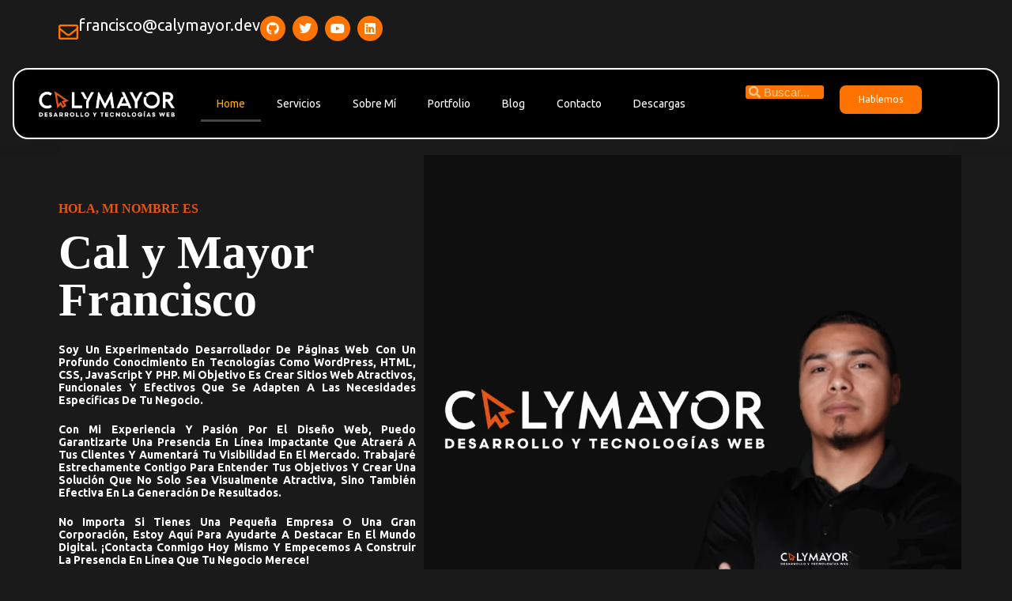

--- FILE ---
content_type: text/html; charset=UTF-8
request_url: https://calymayor.dev/page/4/
body_size: 51069
content:
<!doctype html>
<html dir="ltr" lang="es" prefix="og: https://ogp.me/ns#">
<head><meta charset="UTF-8"><script>if(navigator.userAgent.match(/MSIE|Internet Explorer/i)||navigator.userAgent.match(/Trident\/7\..*?rv:11/i)){var href=document.location.href;if(!href.match(/[?&]nowprocket/)){if(href.indexOf("?")==-1){if(href.indexOf("#")==-1){document.location.href=href+"?nowprocket=1"}else{document.location.href=href.replace("#","?nowprocket=1#")}}else{if(href.indexOf("#")==-1){document.location.href=href+"&nowprocket=1"}else{document.location.href=href.replace("#","&nowprocket=1#")}}}}</script><script>class RocketLazyLoadScripts{constructor(){this.v="1.2.3",this.triggerEvents=["keydown","mousedown","mousemove","touchmove","touchstart","touchend","wheel"],this.userEventHandler=this._triggerListener.bind(this),this.touchStartHandler=this._onTouchStart.bind(this),this.touchMoveHandler=this._onTouchMove.bind(this),this.touchEndHandler=this._onTouchEnd.bind(this),this.clickHandler=this._onClick.bind(this),this.interceptedClicks=[],window.addEventListener("pageshow",t=>{this.persisted=t.persisted}),window.addEventListener("DOMContentLoaded",()=>{this._preconnect3rdParties()}),this.delayedScripts={normal:[],async:[],defer:[]},this.trash=[],this.allJQueries=[]}_addUserInteractionListener(t){if(document.hidden){t._triggerListener();return}this.triggerEvents.forEach(e=>window.addEventListener(e,t.userEventHandler,{passive:!0})),window.addEventListener("touchstart",t.touchStartHandler,{passive:!0}),window.addEventListener("mousedown",t.touchStartHandler),document.addEventListener("visibilitychange",t.userEventHandler)}_removeUserInteractionListener(){this.triggerEvents.forEach(t=>window.removeEventListener(t,this.userEventHandler,{passive:!0})),document.removeEventListener("visibilitychange",this.userEventHandler)}_onTouchStart(t){"HTML"!==t.target.tagName&&(window.addEventListener("touchend",this.touchEndHandler),window.addEventListener("mouseup",this.touchEndHandler),window.addEventListener("touchmove",this.touchMoveHandler,{passive:!0}),window.addEventListener("mousemove",this.touchMoveHandler),t.target.addEventListener("click",this.clickHandler),this._renameDOMAttribute(t.target,"onclick","rocket-onclick"),this._pendingClickStarted())}_onTouchMove(t){window.removeEventListener("touchend",this.touchEndHandler),window.removeEventListener("mouseup",this.touchEndHandler),window.removeEventListener("touchmove",this.touchMoveHandler,{passive:!0}),window.removeEventListener("mousemove",this.touchMoveHandler),t.target.removeEventListener("click",this.clickHandler),this._renameDOMAttribute(t.target,"rocket-onclick","onclick"),this._pendingClickFinished()}_onTouchEnd(t){window.removeEventListener("touchend",this.touchEndHandler),window.removeEventListener("mouseup",this.touchEndHandler),window.removeEventListener("touchmove",this.touchMoveHandler,{passive:!0}),window.removeEventListener("mousemove",this.touchMoveHandler)}_onClick(t){t.target.removeEventListener("click",this.clickHandler),this._renameDOMAttribute(t.target,"rocket-onclick","onclick"),this.interceptedClicks.push(t),t.preventDefault(),t.stopPropagation(),t.stopImmediatePropagation(),this._pendingClickFinished()}_replayClicks(){window.removeEventListener("touchstart",this.touchStartHandler,{passive:!0}),window.removeEventListener("mousedown",this.touchStartHandler),this.interceptedClicks.forEach(t=>{t.target.dispatchEvent(new MouseEvent("click",{view:t.view,bubbles:!0,cancelable:!0}))})}_waitForPendingClicks(){return new Promise(t=>{this._isClickPending?this._pendingClickFinished=t:t()})}_pendingClickStarted(){this._isClickPending=!0}_pendingClickFinished(){this._isClickPending=!1}_renameDOMAttribute(t,e,r){t.hasAttribute&&t.hasAttribute(e)&&(event.target.setAttribute(r,event.target.getAttribute(e)),event.target.removeAttribute(e))}_triggerListener(){this._removeUserInteractionListener(this),"loading"===document.readyState?document.addEventListener("DOMContentLoaded",this._loadEverythingNow.bind(this)):this._loadEverythingNow()}_preconnect3rdParties(){let t=[];document.querySelectorAll("script[type=rocketlazyloadscript]").forEach(e=>{if(e.hasAttribute("src")){let r=new URL(e.src).origin;r!==location.origin&&t.push({src:r,crossOrigin:e.crossOrigin||"module"===e.getAttribute("data-rocket-type")})}}),t=[...new Map(t.map(t=>[JSON.stringify(t),t])).values()],this._batchInjectResourceHints(t,"preconnect")}async _loadEverythingNow(){this.lastBreath=Date.now(),this._delayEventListeners(this),this._delayJQueryReady(this),this._handleDocumentWrite(),this._registerAllDelayedScripts(),this._preloadAllScripts(),await this._loadScriptsFromList(this.delayedScripts.normal),await this._loadScriptsFromList(this.delayedScripts.defer),await this._loadScriptsFromList(this.delayedScripts.async);try{await this._triggerDOMContentLoaded(),await this._triggerWindowLoad()}catch(t){console.error(t)}window.dispatchEvent(new Event("rocket-allScriptsLoaded")),this._waitForPendingClicks().then(()=>{this._replayClicks()}),this._emptyTrash()}_registerAllDelayedScripts(){document.querySelectorAll("script[type=rocketlazyloadscript]").forEach(t=>{t.hasAttribute("data-rocket-src")?t.hasAttribute("async")&&!1!==t.async?this.delayedScripts.async.push(t):t.hasAttribute("defer")&&!1!==t.defer||"module"===t.getAttribute("data-rocket-type")?this.delayedScripts.defer.push(t):this.delayedScripts.normal.push(t):this.delayedScripts.normal.push(t)})}async _transformScript(t){return new Promise((await this._littleBreath(),navigator.userAgent.indexOf("Firefox/")>0||""===navigator.vendor)?e=>{let r=document.createElement("script");[...t.attributes].forEach(t=>{let e=t.nodeName;"type"!==e&&("data-rocket-type"===e&&(e="type"),"data-rocket-src"===e&&(e="src"),r.setAttribute(e,t.nodeValue))}),t.text&&(r.text=t.text),r.hasAttribute("src")?(r.addEventListener("load",e),r.addEventListener("error",e)):(r.text=t.text,e());try{t.parentNode.replaceChild(r,t)}catch(i){e()}}:async e=>{function r(){t.setAttribute("data-rocket-status","failed"),e()}try{let i=t.getAttribute("data-rocket-type"),n=t.getAttribute("data-rocket-src");t.text,i?(t.type=i,t.removeAttribute("data-rocket-type")):t.removeAttribute("type"),t.addEventListener("load",function r(){t.setAttribute("data-rocket-status","executed"),e()}),t.addEventListener("error",r),n?(t.removeAttribute("data-rocket-src"),t.src=n):t.src="data:text/javascript;base64,"+window.btoa(unescape(encodeURIComponent(t.text)))}catch(s){r()}})}async _loadScriptsFromList(t){let e=t.shift();return e&&e.isConnected?(await this._transformScript(e),this._loadScriptsFromList(t)):Promise.resolve()}_preloadAllScripts(){this._batchInjectResourceHints([...this.delayedScripts.normal,...this.delayedScripts.defer,...this.delayedScripts.async],"preload")}_batchInjectResourceHints(t,e){var r=document.createDocumentFragment();t.forEach(t=>{let i=t.getAttribute&&t.getAttribute("data-rocket-src")||t.src;if(i){let n=document.createElement("link");n.href=i,n.rel=e,"preconnect"!==e&&(n.as="script"),t.getAttribute&&"module"===t.getAttribute("data-rocket-type")&&(n.crossOrigin=!0),t.crossOrigin&&(n.crossOrigin=t.crossOrigin),t.integrity&&(n.integrity=t.integrity),r.appendChild(n),this.trash.push(n)}}),document.head.appendChild(r)}_delayEventListeners(t){let e={};function r(t,r){!function t(r){!e[r]&&(e[r]={originalFunctions:{add:r.addEventListener,remove:r.removeEventListener},eventsToRewrite:[]},r.addEventListener=function(){arguments[0]=i(arguments[0]),e[r].originalFunctions.add.apply(r,arguments)},r.removeEventListener=function(){arguments[0]=i(arguments[0]),e[r].originalFunctions.remove.apply(r,arguments)});function i(t){return e[r].eventsToRewrite.indexOf(t)>=0?"rocket-"+t:t}}(t),e[t].eventsToRewrite.push(r)}function i(t,e){let r=t[e];Object.defineProperty(t,e,{get:()=>r||function(){},set(i){t["rocket"+e]=r=i}})}r(document,"DOMContentLoaded"),r(window,"DOMContentLoaded"),r(window,"load"),r(window,"pageshow"),r(document,"readystatechange"),i(document,"onreadystatechange"),i(window,"onload"),i(window,"onpageshow")}_delayJQueryReady(t){let e;function r(r){if(r&&r.fn&&!t.allJQueries.includes(r)){r.fn.ready=r.fn.init.prototype.ready=function(e){return t.domReadyFired?e.bind(document)(r):document.addEventListener("rocket-DOMContentLoaded",()=>e.bind(document)(r)),r([])};let i=r.fn.on;r.fn.on=r.fn.init.prototype.on=function(){if(this[0]===window){function t(t){return t.split(" ").map(t=>"load"===t||0===t.indexOf("load.")?"rocket-jquery-load":t).join(" ")}"string"==typeof arguments[0]||arguments[0]instanceof String?arguments[0]=t(arguments[0]):"object"==typeof arguments[0]&&Object.keys(arguments[0]).forEach(e=>{let r=arguments[0][e];delete arguments[0][e],arguments[0][t(e)]=r})}return i.apply(this,arguments),this},t.allJQueries.push(r)}e=r}r(window.jQuery),Object.defineProperty(window,"jQuery",{get:()=>e,set(t){r(t)}})}async _triggerDOMContentLoaded(){this.domReadyFired=!0,await this._littleBreath(),document.dispatchEvent(new Event("rocket-DOMContentLoaded")),await this._littleBreath(),window.dispatchEvent(new Event("rocket-DOMContentLoaded")),await this._littleBreath(),document.dispatchEvent(new Event("rocket-readystatechange")),await this._littleBreath(),document.rocketonreadystatechange&&document.rocketonreadystatechange()}async _triggerWindowLoad(){await this._littleBreath(),window.dispatchEvent(new Event("rocket-load")),await this._littleBreath(),window.rocketonload&&window.rocketonload(),await this._littleBreath(),this.allJQueries.forEach(t=>t(window).trigger("rocket-jquery-load")),await this._littleBreath();let t=new Event("rocket-pageshow");t.persisted=this.persisted,window.dispatchEvent(t),await this._littleBreath(),window.rocketonpageshow&&window.rocketonpageshow({persisted:this.persisted})}_handleDocumentWrite(){let t=new Map;document.write=document.writeln=function(e){let r=document.currentScript;r||console.error("WPRocket unable to document.write this: "+e);let i=document.createRange(),n=r.parentElement,s=t.get(r);void 0===s&&(s=r.nextSibling,t.set(r,s));let a=document.createDocumentFragment();i.setStart(a,0),a.appendChild(i.createContextualFragment(e)),n.insertBefore(a,s)}}async _littleBreath(){Date.now()-this.lastBreath>45&&(await this._requestAnimFrame(),this.lastBreath=Date.now())}async _requestAnimFrame(){return document.hidden?new Promise(t=>setTimeout(t)):new Promise(t=>requestAnimationFrame(t))}_emptyTrash(){this.trash.forEach(t=>t.remove())}static run(){let t=new RocketLazyLoadScripts;t._addUserInteractionListener(t)}}RocketLazyLoadScripts.run();</script>
	
	
	<meta name="viewport" content="width=device-width, initial-scale=1, maximum-scale=5, viewport-fit=cover">
	<link rel="profile" href="https://gmpg.org/xfn/11">

	<title>Cal y Mayor Francisco - Desarrollo y Tecnologías Web. - Page 4</title>
	<style>img:is([sizes="auto" i], [sizes^="auto," i]) { contain-intrinsic-size: 3000px 1500px }</style>
	
		<!-- All in One SEO 4.9.0 - aioseo.com -->
	<meta name="description" content="¿Necesitas un sitio web? En Cal y Mayor, Ofrecemos soluciones rápidas de desarrollo en wordpress y programación de sitios web a la medida. - Page 4" />
	<meta name="robots" content="noindex, nofollow, max-image-preview:large" />
	<link rel="canonical" href="https://calymayor.dev/" />
	<meta name="generator" content="All in One SEO (AIOSEO) 4.9.0" />
		<meta property="og:locale" content="es_MX" />
		<meta property="og:site_name" content="Cal y Mayor - Desarrollo Web y Tecnología" />
		<meta property="og:type" content="website" />
		<meta property="og:title" content="Cal y Mayor Francisco - Desarrollo y Tecnologías Web. - Page 4" />
		<meta property="og:description" content="¿Necesitas un sitio web? En Cal y Mayor, Ofrecemos soluciones rápidas de desarrollo en wordpress y programación de sitios web a la medida. - Page 4" />
		<meta property="og:url" content="https://calymayor.dev/" />
		<meta property="og:image" content="https://calymayor.dev/wp-content/uploads/2023/03/calymayor-desarrollador-web.webp" />
		<meta property="og:image:secure_url" content="https://calymayor.dev/wp-content/uploads/2023/03/calymayor-desarrollador-web.webp" />
		<meta property="og:image:width" content="1200" />
		<meta property="og:image:height" content="628" />
		<meta name="twitter:card" content="summary_large_image" />
		<meta name="twitter:title" content="Cal y Mayor Francisco - Desarrollo y Tecnologías Web. - Page 4" />
		<meta name="twitter:description" content="¿Necesitas un sitio web? En Cal y Mayor, Ofrecemos soluciones rápidas de desarrollo en wordpress y programación de sitios web a la medida. - Page 4" />
		<meta name="twitter:image" content="https://calymayor.dev/wp-content/uploads/2023/03/calymayor-desarrollador-web.webp" />
		<script type="application/ld+json" class="aioseo-schema">
			{"@context":"https:\/\/schema.org","@graph":[{"@type":"BreadcrumbList","@id":"https:\/\/calymayor.dev\/#breadcrumblist","itemListElement":[{"@type":"ListItem","@id":"https:\/\/calymayor.dev#listItem","position":1,"name":"Inicio","item":"https:\/\/calymayor.dev","nextItem":{"@type":"ListItem","@id":"https:\/\/calymayor.dev\/page\/4#listItem","name":"P\u00e1gina 4"}},{"@type":"ListItem","@id":"https:\/\/calymayor.dev\/page\/4#listItem","position":2,"name":"P\u00e1gina 4","previousItem":{"@type":"ListItem","@id":"https:\/\/calymayor.dev#listItem","name":"Inicio"}}]},{"@type":"Person","@id":"https:\/\/calymayor.dev\/#person","name":"Francisco"},{"@type":"WebPage","@id":"https:\/\/calymayor.dev\/#webpage","url":"https:\/\/calymayor.dev\/","name":"Cal y Mayor Francisco - Desarrollo y Tecnolog\u00edas Web. - Page 4","description":"\u00bfNecesitas un sitio web? En Cal y Mayor, Ofrecemos soluciones r\u00e1pidas de desarrollo en wordpress y programaci\u00f3n de sitios web a la medida. - Page 4","inLanguage":"es-MX","isPartOf":{"@id":"https:\/\/calymayor.dev\/#website"},"breadcrumb":{"@id":"https:\/\/calymayor.dev\/#breadcrumblist"},"image":{"@type":"ImageObject","url":"https:\/\/calymayor.dev\/wp-content\/uploads\/2023\/03\/calymayor-desarrollador-web.webp","@id":"https:\/\/calymayor.dev\/#mainImage","width":1200,"height":628,"caption":"calymayor-desarrollador-web"},"primaryImageOfPage":{"@id":"https:\/\/calymayor.dev\/#mainImage"},"datePublished":"2022-06-10T08:40:32+00:00","dateModified":"2025-10-22T09:10:25+00:00"},{"@type":"WebSite","@id":"https:\/\/calymayor.dev\/#website","url":"https:\/\/calymayor.dev\/","name":"Cal y Mayor","alternateName":"Francisco Cal y Mayor","description":"Desarrollo Web y Tecnolog\u00eda","inLanguage":"es-MX","publisher":{"@id":"https:\/\/calymayor.dev\/#person"}}]}
		</script>
		<!-- All in One SEO -->

<link rel='dns-prefetch' href='//cdn.jsdelivr.net' />
<link rel='dns-prefetch' href='//www.googletagmanager.com' />
<link data-minify="1" rel='stylesheet' id='blocksy-dynamic-global-css' href='https://calymayor.dev/wp-content/cache/min/1/wp-content/uploads/blocksy/css/global.css?ver=1764105033' media='all' />
<link data-minify="1" rel='stylesheet' id='sdm-styles-css' href='https://calymayor.dev/wp-content/cache/min/1/wp-content/plugins/simple-download-monitor/css/sdm_wp_styles.css?ver=1764105033' media='all' />
<link rel='stylesheet' id='simple-lightbox-css-css' href='https://calymayor.dev/wp-content/plugins/portfolio-elementor/elementor/../vendor/simplelightbox/dist/simplelightbox.min.css?ver=2.14.2' media='all' />
<link data-minify="1" rel='stylesheet' id='elpt-portfolio-css-css' href='https://calymayor.dev/wp-content/cache/min/1/wp-content/plugins/portfolio-elementor/assets/css/powerfolio_css.css?ver=1764105033' media='all' />
<link data-minify="1" rel='stylesheet' id='owl-carousel-css-css' href='https://calymayor.dev/wp-content/cache/min/1/wp-content/plugins/portfolio-elementor/vendor/owl.carousel/assets/owl.carousel.css?ver=1764105033' media='all' />
<link rel='stylesheet' id='owl-carousel-theme-css-css' href='https://calymayor.dev/wp-content/plugins/portfolio-elementor/elementor/../vendor/owl.carousel/assets/owl.theme.default.min.css?ver=2.3.4' media='all' />
<link data-minify="1" rel='stylesheet' id='pwrgrids-css-css' href='https://calymayor.dev/wp-content/cache/min/1/wp-content/plugins/portfolio-elementor/assets/css/pwrgrids_css.css?ver=1764105033' media='all' />
<link data-minify="1" rel='stylesheet' id='bdt-uikit-css' href='https://calymayor.dev/wp-content/cache/min/1/wp-content/plugins/bdthemes-element-pack/assets/css/bdt-uikit.css?ver=1764105033' media='all' />
<link data-minify="1" rel='stylesheet' id='ep-helper-css' href='https://calymayor.dev/wp-content/cache/min/1/wp-content/plugins/bdthemes-element-pack/assets/css/ep-helper.css?ver=1764105033' media='all' />
<link data-minify="1" rel='stylesheet' id='bae-main-css' href='https://calymayor.dev/wp-content/cache/min/1/wp-content/plugins/document-embedder-addons-for-elementor/admin/assets/css/main.css?ver=1764105033' media='all' />
<link data-minify="1" rel='stylesheet' id='aioseo/css/src/vue/standalone/blocks/table-of-contents/global.scss-css' href='https://calymayor.dev/wp-content/cache/min/1/wp-content/plugins/all-in-one-seo-pack/dist/Lite/assets/css/table-of-contents/global.e90f6d47.css?ver=1764105033' media='all' />
<style id='powerfolio-portfolio-block-style-inline-css'>
.wp-block-create-block-my-first-block{background-color:#21759b;color:#fff;padding:2px}

</style>
<style id='powerfolio-image-gallery-block-style-inline-css'>
.wp-block-create-block-my-first-block{background-color:#21759b;color:#fff;padding:2px}

</style>
<link rel='stylesheet' id='ht-contactform-block-style-css' href='https://calymayor.dev/wp-content/plugins/ht-contactform/blocks/src/assets/css/style-index.css?ver=2.5.1' media='all' />
<style id='global-styles-inline-css'>
:root{--wp--preset--aspect-ratio--square: 1;--wp--preset--aspect-ratio--4-3: 4/3;--wp--preset--aspect-ratio--3-4: 3/4;--wp--preset--aspect-ratio--3-2: 3/2;--wp--preset--aspect-ratio--2-3: 2/3;--wp--preset--aspect-ratio--16-9: 16/9;--wp--preset--aspect-ratio--9-16: 9/16;--wp--preset--color--black: #000000;--wp--preset--color--cyan-bluish-gray: #abb8c3;--wp--preset--color--white: #ffffff;--wp--preset--color--pale-pink: #f78da7;--wp--preset--color--vivid-red: #cf2e2e;--wp--preset--color--luminous-vivid-orange: #ff6900;--wp--preset--color--luminous-vivid-amber: #fcb900;--wp--preset--color--light-green-cyan: #7bdcb5;--wp--preset--color--vivid-green-cyan: #00d084;--wp--preset--color--pale-cyan-blue: #8ed1fc;--wp--preset--color--vivid-cyan-blue: #0693e3;--wp--preset--color--vivid-purple: #9b51e0;--wp--preset--color--palette-color-1: var(--theme-palette-color-1, #e65616);--wp--preset--color--palette-color-2: var(--theme-palette-color-2, #d1310a);--wp--preset--color--palette-color-3: var(--theme-palette-color-3, #898989);--wp--preset--color--palette-color-4: var(--theme-palette-color-4, #ffffff);--wp--preset--color--palette-color-5: var(--theme-palette-color-5, #303030);--wp--preset--color--palette-color-6: var(--theme-palette-color-6, #292929);--wp--preset--color--palette-color-7: var(--theme-palette-color-7, #1a1a1a);--wp--preset--color--palette-color-8: var(--theme-palette-color-8, #1f1f1f);--wp--preset--gradient--vivid-cyan-blue-to-vivid-purple: linear-gradient(135deg,rgba(6,147,227,1) 0%,rgb(155,81,224) 100%);--wp--preset--gradient--light-green-cyan-to-vivid-green-cyan: linear-gradient(135deg,rgb(122,220,180) 0%,rgb(0,208,130) 100%);--wp--preset--gradient--luminous-vivid-amber-to-luminous-vivid-orange: linear-gradient(135deg,rgba(252,185,0,1) 0%,rgba(255,105,0,1) 100%);--wp--preset--gradient--luminous-vivid-orange-to-vivid-red: linear-gradient(135deg,rgba(255,105,0,1) 0%,rgb(207,46,46) 100%);--wp--preset--gradient--very-light-gray-to-cyan-bluish-gray: linear-gradient(135deg,rgb(238,238,238) 0%,rgb(169,184,195) 100%);--wp--preset--gradient--cool-to-warm-spectrum: linear-gradient(135deg,rgb(74,234,220) 0%,rgb(151,120,209) 20%,rgb(207,42,186) 40%,rgb(238,44,130) 60%,rgb(251,105,98) 80%,rgb(254,248,76) 100%);--wp--preset--gradient--blush-light-purple: linear-gradient(135deg,rgb(255,206,236) 0%,rgb(152,150,240) 100%);--wp--preset--gradient--blush-bordeaux: linear-gradient(135deg,rgb(254,205,165) 0%,rgb(254,45,45) 50%,rgb(107,0,62) 100%);--wp--preset--gradient--luminous-dusk: linear-gradient(135deg,rgb(255,203,112) 0%,rgb(199,81,192) 50%,rgb(65,88,208) 100%);--wp--preset--gradient--pale-ocean: linear-gradient(135deg,rgb(255,245,203) 0%,rgb(182,227,212) 50%,rgb(51,167,181) 100%);--wp--preset--gradient--electric-grass: linear-gradient(135deg,rgb(202,248,128) 0%,rgb(113,206,126) 100%);--wp--preset--gradient--midnight: linear-gradient(135deg,rgb(2,3,129) 0%,rgb(40,116,252) 100%);--wp--preset--gradient--juicy-peach: linear-gradient(to right, #ffecd2 0%, #fcb69f 100%);--wp--preset--gradient--young-passion: linear-gradient(to right, #ff8177 0%, #ff867a 0%, #ff8c7f 21%, #f99185 52%, #cf556c 78%, #b12a5b 100%);--wp--preset--gradient--true-sunset: linear-gradient(to right, #fa709a 0%, #fee140 100%);--wp--preset--gradient--morpheus-den: linear-gradient(to top, #30cfd0 0%, #330867 100%);--wp--preset--gradient--plum-plate: linear-gradient(135deg, #667eea 0%, #764ba2 100%);--wp--preset--gradient--aqua-splash: linear-gradient(15deg, #13547a 0%, #80d0c7 100%);--wp--preset--gradient--love-kiss: linear-gradient(to top, #ff0844 0%, #ffb199 100%);--wp--preset--gradient--new-retrowave: linear-gradient(to top, #3b41c5 0%, #a981bb 49%, #ffc8a9 100%);--wp--preset--gradient--plum-bath: linear-gradient(to top, #cc208e 0%, #6713d2 100%);--wp--preset--gradient--high-flight: linear-gradient(to right, #0acffe 0%, #495aff 100%);--wp--preset--gradient--teen-party: linear-gradient(-225deg, #FF057C 0%, #8D0B93 50%, #321575 100%);--wp--preset--gradient--fabled-sunset: linear-gradient(-225deg, #231557 0%, #44107A 29%, #FF1361 67%, #FFF800 100%);--wp--preset--gradient--arielle-smile: radial-gradient(circle 248px at center, #16d9e3 0%, #30c7ec 47%, #46aef7 100%);--wp--preset--gradient--itmeo-branding: linear-gradient(180deg, #2af598 0%, #009efd 100%);--wp--preset--gradient--deep-blue: linear-gradient(to right, #6a11cb 0%, #2575fc 100%);--wp--preset--gradient--strong-bliss: linear-gradient(to right, #f78ca0 0%, #f9748f 19%, #fd868c 60%, #fe9a8b 100%);--wp--preset--gradient--sweet-period: linear-gradient(to top, #3f51b1 0%, #5a55ae 13%, #7b5fac 25%, #8f6aae 38%, #a86aa4 50%, #cc6b8e 62%, #f18271 75%, #f3a469 87%, #f7c978 100%);--wp--preset--gradient--purple-division: linear-gradient(to top, #7028e4 0%, #e5b2ca 100%);--wp--preset--gradient--cold-evening: linear-gradient(to top, #0c3483 0%, #a2b6df 100%, #6b8cce 100%, #a2b6df 100%);--wp--preset--gradient--mountain-rock: linear-gradient(to right, #868f96 0%, #596164 100%);--wp--preset--gradient--desert-hump: linear-gradient(to top, #c79081 0%, #dfa579 100%);--wp--preset--gradient--ethernal-constance: linear-gradient(to top, #09203f 0%, #537895 100%);--wp--preset--gradient--happy-memories: linear-gradient(-60deg, #ff5858 0%, #f09819 100%);--wp--preset--gradient--grown-early: linear-gradient(to top, #0ba360 0%, #3cba92 100%);--wp--preset--gradient--morning-salad: linear-gradient(-225deg, #B7F8DB 0%, #50A7C2 100%);--wp--preset--gradient--night-call: linear-gradient(-225deg, #AC32E4 0%, #7918F2 48%, #4801FF 100%);--wp--preset--gradient--mind-crawl: linear-gradient(-225deg, #473B7B 0%, #3584A7 51%, #30D2BE 100%);--wp--preset--gradient--angel-care: linear-gradient(-225deg, #FFE29F 0%, #FFA99F 48%, #FF719A 100%);--wp--preset--gradient--juicy-cake: linear-gradient(to top, #e14fad 0%, #f9d423 100%);--wp--preset--gradient--rich-metal: linear-gradient(to right, #d7d2cc 0%, #304352 100%);--wp--preset--gradient--mole-hall: linear-gradient(-20deg, #616161 0%, #9bc5c3 100%);--wp--preset--gradient--cloudy-knoxville: linear-gradient(120deg, #fdfbfb 0%, #ebedee 100%);--wp--preset--gradient--soft-grass: linear-gradient(to top, #c1dfc4 0%, #deecdd 100%);--wp--preset--gradient--saint-petersburg: linear-gradient(135deg, #f5f7fa 0%, #c3cfe2 100%);--wp--preset--gradient--everlasting-sky: linear-gradient(135deg, #fdfcfb 0%, #e2d1c3 100%);--wp--preset--gradient--kind-steel: linear-gradient(-20deg, #e9defa 0%, #fbfcdb 100%);--wp--preset--gradient--over-sun: linear-gradient(60deg, #abecd6 0%, #fbed96 100%);--wp--preset--gradient--premium-white: linear-gradient(to top, #d5d4d0 0%, #d5d4d0 1%, #eeeeec 31%, #efeeec 75%, #e9e9e7 100%);--wp--preset--gradient--clean-mirror: linear-gradient(45deg, #93a5cf 0%, #e4efe9 100%);--wp--preset--gradient--wild-apple: linear-gradient(to top, #d299c2 0%, #fef9d7 100%);--wp--preset--gradient--snow-again: linear-gradient(to top, #e6e9f0 0%, #eef1f5 100%);--wp--preset--gradient--confident-cloud: linear-gradient(to top, #dad4ec 0%, #dad4ec 1%, #f3e7e9 100%);--wp--preset--gradient--glass-water: linear-gradient(to top, #dfe9f3 0%, white 100%);--wp--preset--gradient--perfect-white: linear-gradient(-225deg, #E3FDF5 0%, #FFE6FA 100%);--wp--preset--font-size--small: 13px;--wp--preset--font-size--medium: 20px;--wp--preset--font-size--large: clamp(22px, 1.375rem + ((1vw - 3.2px) * 0.625), 30px);--wp--preset--font-size--x-large: clamp(30px, 1.875rem + ((1vw - 3.2px) * 1.563), 50px);--wp--preset--font-size--xx-large: clamp(45px, 2.813rem + ((1vw - 3.2px) * 2.734), 80px);--wp--preset--spacing--20: 0.44rem;--wp--preset--spacing--30: 0.67rem;--wp--preset--spacing--40: 1rem;--wp--preset--spacing--50: 1.5rem;--wp--preset--spacing--60: 2.25rem;--wp--preset--spacing--70: 3.38rem;--wp--preset--spacing--80: 5.06rem;--wp--preset--shadow--natural: 6px 6px 9px rgba(0, 0, 0, 0.2);--wp--preset--shadow--deep: 12px 12px 50px rgba(0, 0, 0, 0.4);--wp--preset--shadow--sharp: 6px 6px 0px rgba(0, 0, 0, 0.2);--wp--preset--shadow--outlined: 6px 6px 0px -3px rgba(255, 255, 255, 1), 6px 6px rgba(0, 0, 0, 1);--wp--preset--shadow--crisp: 6px 6px 0px rgba(0, 0, 0, 1);}:root { --wp--style--global--content-size: var(--theme-block-max-width);--wp--style--global--wide-size: var(--theme-block-wide-max-width); }:where(body) { margin: 0; }.wp-site-blocks > .alignleft { float: left; margin-right: 2em; }.wp-site-blocks > .alignright { float: right; margin-left: 2em; }.wp-site-blocks > .aligncenter { justify-content: center; margin-left: auto; margin-right: auto; }:where(.wp-site-blocks) > * { margin-block-start: var(--theme-content-spacing); margin-block-end: 0; }:where(.wp-site-blocks) > :first-child { margin-block-start: 0; }:where(.wp-site-blocks) > :last-child { margin-block-end: 0; }:root { --wp--style--block-gap: var(--theme-content-spacing); }:root :where(.is-layout-flow) > :first-child{margin-block-start: 0;}:root :where(.is-layout-flow) > :last-child{margin-block-end: 0;}:root :where(.is-layout-flow) > *{margin-block-start: var(--theme-content-spacing);margin-block-end: 0;}:root :where(.is-layout-constrained) > :first-child{margin-block-start: 0;}:root :where(.is-layout-constrained) > :last-child{margin-block-end: 0;}:root :where(.is-layout-constrained) > *{margin-block-start: var(--theme-content-spacing);margin-block-end: 0;}:root :where(.is-layout-flex){gap: var(--theme-content-spacing);}:root :where(.is-layout-grid){gap: var(--theme-content-spacing);}.is-layout-flow > .alignleft{float: left;margin-inline-start: 0;margin-inline-end: 2em;}.is-layout-flow > .alignright{float: right;margin-inline-start: 2em;margin-inline-end: 0;}.is-layout-flow > .aligncenter{margin-left: auto !important;margin-right: auto !important;}.is-layout-constrained > .alignleft{float: left;margin-inline-start: 0;margin-inline-end: 2em;}.is-layout-constrained > .alignright{float: right;margin-inline-start: 2em;margin-inline-end: 0;}.is-layout-constrained > .aligncenter{margin-left: auto !important;margin-right: auto !important;}.is-layout-constrained > :where(:not(.alignleft):not(.alignright):not(.alignfull)){max-width: var(--wp--style--global--content-size);margin-left: auto !important;margin-right: auto !important;}.is-layout-constrained > .alignwide{max-width: var(--wp--style--global--wide-size);}body .is-layout-flex{display: flex;}.is-layout-flex{flex-wrap: wrap;align-items: center;}.is-layout-flex > :is(*, div){margin: 0;}body .is-layout-grid{display: grid;}.is-layout-grid > :is(*, div){margin: 0;}body{padding-top: 0px;padding-right: 0px;padding-bottom: 0px;padding-left: 0px;}.has-black-color{color: var(--wp--preset--color--black) !important;}.has-cyan-bluish-gray-color{color: var(--wp--preset--color--cyan-bluish-gray) !important;}.has-white-color{color: var(--wp--preset--color--white) !important;}.has-pale-pink-color{color: var(--wp--preset--color--pale-pink) !important;}.has-vivid-red-color{color: var(--wp--preset--color--vivid-red) !important;}.has-luminous-vivid-orange-color{color: var(--wp--preset--color--luminous-vivid-orange) !important;}.has-luminous-vivid-amber-color{color: var(--wp--preset--color--luminous-vivid-amber) !important;}.has-light-green-cyan-color{color: var(--wp--preset--color--light-green-cyan) !important;}.has-vivid-green-cyan-color{color: var(--wp--preset--color--vivid-green-cyan) !important;}.has-pale-cyan-blue-color{color: var(--wp--preset--color--pale-cyan-blue) !important;}.has-vivid-cyan-blue-color{color: var(--wp--preset--color--vivid-cyan-blue) !important;}.has-vivid-purple-color{color: var(--wp--preset--color--vivid-purple) !important;}.has-palette-color-1-color{color: var(--wp--preset--color--palette-color-1) !important;}.has-palette-color-2-color{color: var(--wp--preset--color--palette-color-2) !important;}.has-palette-color-3-color{color: var(--wp--preset--color--palette-color-3) !important;}.has-palette-color-4-color{color: var(--wp--preset--color--palette-color-4) !important;}.has-palette-color-5-color{color: var(--wp--preset--color--palette-color-5) !important;}.has-palette-color-6-color{color: var(--wp--preset--color--palette-color-6) !important;}.has-palette-color-7-color{color: var(--wp--preset--color--palette-color-7) !important;}.has-palette-color-8-color{color: var(--wp--preset--color--palette-color-8) !important;}.has-black-background-color{background-color: var(--wp--preset--color--black) !important;}.has-cyan-bluish-gray-background-color{background-color: var(--wp--preset--color--cyan-bluish-gray) !important;}.has-white-background-color{background-color: var(--wp--preset--color--white) !important;}.has-pale-pink-background-color{background-color: var(--wp--preset--color--pale-pink) !important;}.has-vivid-red-background-color{background-color: var(--wp--preset--color--vivid-red) !important;}.has-luminous-vivid-orange-background-color{background-color: var(--wp--preset--color--luminous-vivid-orange) !important;}.has-luminous-vivid-amber-background-color{background-color: var(--wp--preset--color--luminous-vivid-amber) !important;}.has-light-green-cyan-background-color{background-color: var(--wp--preset--color--light-green-cyan) !important;}.has-vivid-green-cyan-background-color{background-color: var(--wp--preset--color--vivid-green-cyan) !important;}.has-pale-cyan-blue-background-color{background-color: var(--wp--preset--color--pale-cyan-blue) !important;}.has-vivid-cyan-blue-background-color{background-color: var(--wp--preset--color--vivid-cyan-blue) !important;}.has-vivid-purple-background-color{background-color: var(--wp--preset--color--vivid-purple) !important;}.has-palette-color-1-background-color{background-color: var(--wp--preset--color--palette-color-1) !important;}.has-palette-color-2-background-color{background-color: var(--wp--preset--color--palette-color-2) !important;}.has-palette-color-3-background-color{background-color: var(--wp--preset--color--palette-color-3) !important;}.has-palette-color-4-background-color{background-color: var(--wp--preset--color--palette-color-4) !important;}.has-palette-color-5-background-color{background-color: var(--wp--preset--color--palette-color-5) !important;}.has-palette-color-6-background-color{background-color: var(--wp--preset--color--palette-color-6) !important;}.has-palette-color-7-background-color{background-color: var(--wp--preset--color--palette-color-7) !important;}.has-palette-color-8-background-color{background-color: var(--wp--preset--color--palette-color-8) !important;}.has-black-border-color{border-color: var(--wp--preset--color--black) !important;}.has-cyan-bluish-gray-border-color{border-color: var(--wp--preset--color--cyan-bluish-gray) !important;}.has-white-border-color{border-color: var(--wp--preset--color--white) !important;}.has-pale-pink-border-color{border-color: var(--wp--preset--color--pale-pink) !important;}.has-vivid-red-border-color{border-color: var(--wp--preset--color--vivid-red) !important;}.has-luminous-vivid-orange-border-color{border-color: var(--wp--preset--color--luminous-vivid-orange) !important;}.has-luminous-vivid-amber-border-color{border-color: var(--wp--preset--color--luminous-vivid-amber) !important;}.has-light-green-cyan-border-color{border-color: var(--wp--preset--color--light-green-cyan) !important;}.has-vivid-green-cyan-border-color{border-color: var(--wp--preset--color--vivid-green-cyan) !important;}.has-pale-cyan-blue-border-color{border-color: var(--wp--preset--color--pale-cyan-blue) !important;}.has-vivid-cyan-blue-border-color{border-color: var(--wp--preset--color--vivid-cyan-blue) !important;}.has-vivid-purple-border-color{border-color: var(--wp--preset--color--vivid-purple) !important;}.has-palette-color-1-border-color{border-color: var(--wp--preset--color--palette-color-1) !important;}.has-palette-color-2-border-color{border-color: var(--wp--preset--color--palette-color-2) !important;}.has-palette-color-3-border-color{border-color: var(--wp--preset--color--palette-color-3) !important;}.has-palette-color-4-border-color{border-color: var(--wp--preset--color--palette-color-4) !important;}.has-palette-color-5-border-color{border-color: var(--wp--preset--color--palette-color-5) !important;}.has-palette-color-6-border-color{border-color: var(--wp--preset--color--palette-color-6) !important;}.has-palette-color-7-border-color{border-color: var(--wp--preset--color--palette-color-7) !important;}.has-palette-color-8-border-color{border-color: var(--wp--preset--color--palette-color-8) !important;}.has-vivid-cyan-blue-to-vivid-purple-gradient-background{background: var(--wp--preset--gradient--vivid-cyan-blue-to-vivid-purple) !important;}.has-light-green-cyan-to-vivid-green-cyan-gradient-background{background: var(--wp--preset--gradient--light-green-cyan-to-vivid-green-cyan) !important;}.has-luminous-vivid-amber-to-luminous-vivid-orange-gradient-background{background: var(--wp--preset--gradient--luminous-vivid-amber-to-luminous-vivid-orange) !important;}.has-luminous-vivid-orange-to-vivid-red-gradient-background{background: var(--wp--preset--gradient--luminous-vivid-orange-to-vivid-red) !important;}.has-very-light-gray-to-cyan-bluish-gray-gradient-background{background: var(--wp--preset--gradient--very-light-gray-to-cyan-bluish-gray) !important;}.has-cool-to-warm-spectrum-gradient-background{background: var(--wp--preset--gradient--cool-to-warm-spectrum) !important;}.has-blush-light-purple-gradient-background{background: var(--wp--preset--gradient--blush-light-purple) !important;}.has-blush-bordeaux-gradient-background{background: var(--wp--preset--gradient--blush-bordeaux) !important;}.has-luminous-dusk-gradient-background{background: var(--wp--preset--gradient--luminous-dusk) !important;}.has-pale-ocean-gradient-background{background: var(--wp--preset--gradient--pale-ocean) !important;}.has-electric-grass-gradient-background{background: var(--wp--preset--gradient--electric-grass) !important;}.has-midnight-gradient-background{background: var(--wp--preset--gradient--midnight) !important;}.has-juicy-peach-gradient-background{background: var(--wp--preset--gradient--juicy-peach) !important;}.has-young-passion-gradient-background{background: var(--wp--preset--gradient--young-passion) !important;}.has-true-sunset-gradient-background{background: var(--wp--preset--gradient--true-sunset) !important;}.has-morpheus-den-gradient-background{background: var(--wp--preset--gradient--morpheus-den) !important;}.has-plum-plate-gradient-background{background: var(--wp--preset--gradient--plum-plate) !important;}.has-aqua-splash-gradient-background{background: var(--wp--preset--gradient--aqua-splash) !important;}.has-love-kiss-gradient-background{background: var(--wp--preset--gradient--love-kiss) !important;}.has-new-retrowave-gradient-background{background: var(--wp--preset--gradient--new-retrowave) !important;}.has-plum-bath-gradient-background{background: var(--wp--preset--gradient--plum-bath) !important;}.has-high-flight-gradient-background{background: var(--wp--preset--gradient--high-flight) !important;}.has-teen-party-gradient-background{background: var(--wp--preset--gradient--teen-party) !important;}.has-fabled-sunset-gradient-background{background: var(--wp--preset--gradient--fabled-sunset) !important;}.has-arielle-smile-gradient-background{background: var(--wp--preset--gradient--arielle-smile) !important;}.has-itmeo-branding-gradient-background{background: var(--wp--preset--gradient--itmeo-branding) !important;}.has-deep-blue-gradient-background{background: var(--wp--preset--gradient--deep-blue) !important;}.has-strong-bliss-gradient-background{background: var(--wp--preset--gradient--strong-bliss) !important;}.has-sweet-period-gradient-background{background: var(--wp--preset--gradient--sweet-period) !important;}.has-purple-division-gradient-background{background: var(--wp--preset--gradient--purple-division) !important;}.has-cold-evening-gradient-background{background: var(--wp--preset--gradient--cold-evening) !important;}.has-mountain-rock-gradient-background{background: var(--wp--preset--gradient--mountain-rock) !important;}.has-desert-hump-gradient-background{background: var(--wp--preset--gradient--desert-hump) !important;}.has-ethernal-constance-gradient-background{background: var(--wp--preset--gradient--ethernal-constance) !important;}.has-happy-memories-gradient-background{background: var(--wp--preset--gradient--happy-memories) !important;}.has-grown-early-gradient-background{background: var(--wp--preset--gradient--grown-early) !important;}.has-morning-salad-gradient-background{background: var(--wp--preset--gradient--morning-salad) !important;}.has-night-call-gradient-background{background: var(--wp--preset--gradient--night-call) !important;}.has-mind-crawl-gradient-background{background: var(--wp--preset--gradient--mind-crawl) !important;}.has-angel-care-gradient-background{background: var(--wp--preset--gradient--angel-care) !important;}.has-juicy-cake-gradient-background{background: var(--wp--preset--gradient--juicy-cake) !important;}.has-rich-metal-gradient-background{background: var(--wp--preset--gradient--rich-metal) !important;}.has-mole-hall-gradient-background{background: var(--wp--preset--gradient--mole-hall) !important;}.has-cloudy-knoxville-gradient-background{background: var(--wp--preset--gradient--cloudy-knoxville) !important;}.has-soft-grass-gradient-background{background: var(--wp--preset--gradient--soft-grass) !important;}.has-saint-petersburg-gradient-background{background: var(--wp--preset--gradient--saint-petersburg) !important;}.has-everlasting-sky-gradient-background{background: var(--wp--preset--gradient--everlasting-sky) !important;}.has-kind-steel-gradient-background{background: var(--wp--preset--gradient--kind-steel) !important;}.has-over-sun-gradient-background{background: var(--wp--preset--gradient--over-sun) !important;}.has-premium-white-gradient-background{background: var(--wp--preset--gradient--premium-white) !important;}.has-clean-mirror-gradient-background{background: var(--wp--preset--gradient--clean-mirror) !important;}.has-wild-apple-gradient-background{background: var(--wp--preset--gradient--wild-apple) !important;}.has-snow-again-gradient-background{background: var(--wp--preset--gradient--snow-again) !important;}.has-confident-cloud-gradient-background{background: var(--wp--preset--gradient--confident-cloud) !important;}.has-glass-water-gradient-background{background: var(--wp--preset--gradient--glass-water) !important;}.has-perfect-white-gradient-background{background: var(--wp--preset--gradient--perfect-white) !important;}.has-small-font-size{font-size: var(--wp--preset--font-size--small) !important;}.has-medium-font-size{font-size: var(--wp--preset--font-size--medium) !important;}.has-large-font-size{font-size: var(--wp--preset--font-size--large) !important;}.has-x-large-font-size{font-size: var(--wp--preset--font-size--x-large) !important;}.has-xx-large-font-size{font-size: var(--wp--preset--font-size--xx-large) !important;}
:root :where(.wp-block-pullquote){font-size: clamp(0.984em, 0.984rem + ((1vw - 0.2em) * 0.645), 1.5em);line-height: 1.6;}
</style>
<link data-minify="1" rel='stylesheet' id='contact-form-7-css' href='https://calymayor.dev/wp-content/cache/min/1/wp-content/plugins/contact-form-7/includes/css/styles.css?ver=1764105033' media='all' />
<link data-minify="1" rel='stylesheet' id='cotizador-web-style-css' href='https://calymayor.dev/wp-content/cache/min/1/wp-content/plugins/cotizador-web/assets/css/style.css?ver=1764105033' media='all' />
<link data-minify="1" rel='stylesheet' id='cf7-extension-front-style-css' href='https://calymayor.dev/wp-content/cache/min/1/wp-content/plugins/extensions-for-cf7/assets/css/cf7-extension-front-style.css?ver=1764105033' media='all' />
<link data-minify="1" rel='stylesheet' id='dearflip-css-css' href='https://calymayor.dev/wp-content/cache/min/1/npm/@dearhive/dearflip-jquery-flipbook@1.7.3/dflip/css/dflip.min.css?ver=1764105033' media='all' />
<link data-minify="1" rel='stylesheet' id='parent-style-css' href='https://calymayor.dev/wp-content/cache/min/1/wp-content/themes/blocksy/style.css?ver=1764105033' media='all' />
<link data-minify="1" rel='stylesheet' id='ct-main-styles-css' href='https://calymayor.dev/wp-content/cache/min/1/wp-content/themes/blocksy/static/bundle/main.min.css?ver=1764105033' media='all' />
<link rel='stylesheet' id='ct-elementor-styles-css' href='https://calymayor.dev/wp-content/themes/blocksy/static/bundle/elementor-frontend.min.css?ver=2.1.21' media='all' />
<link rel='stylesheet' id='ct-cf-7-styles-css' href='https://calymayor.dev/wp-content/themes/blocksy/static/bundle/cf-7.min.css?ver=2.1.21' media='all' />
<link rel='stylesheet' id='ct-wpforms-styles-css' href='https://calymayor.dev/wp-content/themes/blocksy/static/bundle/wpforms.min.css?ver=2.1.21' media='all' />
<link rel='stylesheet' id='e-animation-pulse-grow-css' href='https://calymayor.dev/wp-content/plugins/elementor/assets/lib/animations/styles/e-animation-pulse-grow.min.css?ver=3.33.2' media='all' />
<link rel='stylesheet' id='elementor-frontend-css' href='https://calymayor.dev/wp-content/plugins/elementor/assets/css/frontend.min.css?ver=3.33.2' media='all' />
<link rel='stylesheet' id='widget-icon-box-css' href='https://calymayor.dev/wp-content/plugins/elementor/assets/css/widget-icon-box.min.css?ver=3.33.2' media='all' />
<link rel='stylesheet' id='widget-social-icons-css' href='https://calymayor.dev/wp-content/plugins/elementor/assets/css/widget-social-icons.min.css?ver=3.33.2' media='all' />
<link rel='stylesheet' id='e-apple-webkit-css' href='https://calymayor.dev/wp-content/plugins/elementor/assets/css/conditionals/apple-webkit.min.css?ver=3.33.2' media='all' />
<link rel='stylesheet' id='widget-image-css' href='https://calymayor.dev/wp-content/plugins/elementor/assets/css/widget-image.min.css?ver=3.33.2' media='all' />
<link rel='stylesheet' id='widget-nav-menu-css' href='https://calymayor.dev/wp-content/plugins/pro-elements/assets/css/widget-nav-menu.min.css?ver=3.33.1' media='all' />
<link rel='stylesheet' id='widget-search-form-css' href='https://calymayor.dev/wp-content/plugins/pro-elements/assets/css/widget-search-form.min.css?ver=3.33.1' media='all' />
<link rel='stylesheet' id='elementor-icons-shared-0-css' href='https://calymayor.dev/wp-content/plugins/elementor/assets/lib/font-awesome/css/fontawesome.min.css?ver=5.15.3' media='all' />
<link data-minify="1" rel='stylesheet' id='elementor-icons-fa-solid-css' href='https://calymayor.dev/wp-content/cache/min/1/wp-content/plugins/elementor/assets/lib/font-awesome/css/solid.min.css?ver=1764105033' media='all' />
<link rel='stylesheet' id='e-animation-wobble-skew-css' href='https://calymayor.dev/wp-content/plugins/elementor/assets/lib/animations/styles/e-animation-wobble-skew.min.css?ver=3.33.2' media='all' />
<link rel='stylesheet' id='widget-heading-css' href='https://calymayor.dev/wp-content/plugins/elementor/assets/css/widget-heading.min.css?ver=3.33.2' media='all' />
<link data-minify="1" rel='stylesheet' id='elementor-icons-css' href='https://calymayor.dev/wp-content/cache/min/1/wp-content/plugins/elementor/assets/lib/eicons/css/elementor-icons.min.css?ver=1764105033' media='all' />
<link rel='stylesheet' id='elementor-post-1461-css' href='https://calymayor.dev/wp-content/uploads/elementor/css/post-1461.css?ver=1764105032' media='all' />
<link rel='stylesheet' id='widget-spacer-css' href='https://calymayor.dev/wp-content/plugins/elementor/assets/css/widget-spacer.min.css?ver=3.33.2' media='all' />
<link data-minify="1" rel='stylesheet' id='swiper-css' href='https://calymayor.dev/wp-content/cache/min/1/wp-content/plugins/elementor/assets/lib/swiper/v8/css/swiper.min.css?ver=1764109198' media='all' />
<link rel='stylesheet' id='e-swiper-css' href='https://calymayor.dev/wp-content/plugins/elementor/assets/css/conditionals/e-swiper.min.css?ver=3.33.2' media='all' />
<link rel='stylesheet' id='widget-nested-carousel-css' href='https://calymayor.dev/wp-content/plugins/pro-elements/assets/css/widget-nested-carousel.min.css?ver=3.33.1' media='all' />
<link rel='stylesheet' id='widget-loop-common-css' href='https://calymayor.dev/wp-content/plugins/pro-elements/assets/css/widget-loop-common.min.css?ver=3.33.1' media='all' />
<link rel='stylesheet' id='widget-loop-carousel-css' href='https://calymayor.dev/wp-content/plugins/pro-elements/assets/css/widget-loop-carousel.min.css?ver=3.33.1' media='all' />
<link rel='stylesheet' id='widget-loop-grid-css' href='https://calymayor.dev/wp-content/plugins/pro-elements/assets/css/widget-loop-grid.min.css?ver=3.33.1' media='all' />
<link rel='stylesheet' id='widget-form-css' href='https://calymayor.dev/wp-content/plugins/pro-elements/assets/css/widget-form.min.css?ver=3.33.1' media='all' />
<link rel='stylesheet' id='elementor-post-991-css' href='https://calymayor.dev/wp-content/uploads/elementor/css/post-991.css?ver=1764105489' media='all' />
<link rel='stylesheet' id='elementor-post-4062-css' href='https://calymayor.dev/wp-content/uploads/elementor/css/post-4062.css?ver=1764105033' media='all' />
<link rel='stylesheet' id='elementor-post-4109-css' href='https://calymayor.dev/wp-content/uploads/elementor/css/post-4109.css?ver=1764105033' media='all' />
<link rel='stylesheet' id='elementor-gf-roboto-css' href='https://fonts.googleapis.com/css?family=Roboto:100,100italic,200,200italic,300,300italic,400,400italic,500,500italic,600,600italic,700,700italic,800,800italic,900,900italic&#038;display=auto' media='all' />
<link rel='stylesheet' id='elementor-gf-robotoslab-css' href='https://fonts.googleapis.com/css?family=Roboto+Slab:100,100italic,200,200italic,300,300italic,400,400italic,500,500italic,600,600italic,700,700italic,800,800italic,900,900italic&#038;display=auto' media='all' />
<link rel='stylesheet' id='elementor-gf-ubuntu-css' href='https://fonts.googleapis.com/css?family=Ubuntu:100,100italic,200,200italic,300,300italic,400,400italic,500,500italic,600,600italic,700,700italic,800,800italic,900,900italic&#038;display=auto' media='all' />
<link data-minify="1" rel='stylesheet' id='elementor-icons-fa-brands-css' href='https://calymayor.dev/wp-content/cache/min/1/wp-content/plugins/elementor/assets/lib/font-awesome/css/brands.min.css?ver=1764105033' media='all' />
<link data-minify="1" rel='stylesheet' id='elementor-icons-fa-regular-css' href='https://calymayor.dev/wp-content/cache/min/1/wp-content/plugins/elementor/assets/lib/font-awesome/css/regular.min.css?ver=1764105033' media='all' />
<script type="rocketlazyloadscript" data-rocket-src="https://calymayor.dev/wp-includes/js/jquery/jquery.min.js?ver=3.7.1" id="jquery-core-js" defer></script>
<script type="rocketlazyloadscript" data-rocket-src="https://calymayor.dev/wp-includes/js/jquery/jquery-migrate.min.js?ver=3.4.1" id="jquery-migrate-js" defer></script>
<script id="sdm-scripts-js-extra">
var sdm_ajax_script = {"ajaxurl":"https:\/\/calymayor.dev\/wp-admin\/admin-ajax.php"};
</script>
<script type="rocketlazyloadscript" data-rocket-src="https://calymayor.dev/wp-content/plugins/simple-download-monitor/js/sdm_wp_scripts.js?ver=6.8.3" id="sdm-scripts-js" defer></script>

<!-- Google tag (gtag.js) snippet added by Site Kit -->
<!-- Fragmento de código de Google Analytics añadido por Site Kit -->
<script type="rocketlazyloadscript" data-rocket-src="https://www.googletagmanager.com/gtag/js?id=G-VK13FL7Q0Z" id="google_gtagjs-js" async></script>
<script type="rocketlazyloadscript" id="google_gtagjs-js-after">
window.dataLayer = window.dataLayer || [];function gtag(){dataLayer.push(arguments);}
gtag("set","linker",{"domains":["calymayor.dev"]});
gtag("js", new Date());
gtag("set", "developer_id.dZTNiMT", true);
gtag("config", "G-VK13FL7Q0Z");
</script>
<link rel="https://api.w.org/" href="https://calymayor.dev/wp-json/" /><link rel="alternate" title="JSON" type="application/json" href="https://calymayor.dev/wp-json/wp/v2/pages/991" /><link rel="EditURI" type="application/rsd+xml" title="RSD" href="https://calymayor.dev/xmlrpc.php?rsd" />

<link rel='shortlink' href='https://calymayor.dev/' />
<link rel="alternate" title="oEmbed (JSON)" type="application/json+oembed" href="https://calymayor.dev/wp-json/oembed/1.0/embed?url=https%3A%2F%2Fcalymayor.dev%2F" />
<link rel="alternate" title="oEmbed (XML)" type="text/xml+oembed" href="https://calymayor.dev/wp-json/oembed/1.0/embed?url=https%3A%2F%2Fcalymayor.dev%2F&#038;format=xml" />
<meta name="generator" content="Site Kit by Google 1.166.0" /><noscript><link rel='stylesheet' href='https://calymayor.dev/wp-content/themes/blocksy/static/bundle/no-scripts.min.css' type='text/css'></noscript>
<style id="ct-main-styles-inline-css">[data-header*="type-1"] {--has-transparent-header:1;}</style>
<meta name="generator" content="Elementor 3.33.2; features: additional_custom_breakpoints; settings: css_print_method-external, google_font-enabled, font_display-auto">
<!-- Hotjar Tracking Code for my site -->
<script type="rocketlazyloadscript">
    (function(h,o,t,j,a,r){
        h.hj=h.hj||function(){(h.hj.q=h.hj.q||[]).push(arguments)};
        h._hjSettings={hjid:3438178,hjsv:6};
        a=o.getElementsByTagName('head')[0];
        r=o.createElement('script');r.async=1;
        r.src=t+h._hjSettings.hjid+j+h._hjSettings.hjsv;
        a.appendChild(r);
    })(window,document,'https://static.hotjar.com/c/hotjar-','.js?sv=');
</script>
<script type="rocketlazyloadscript" async data-rocket-src="https://pagead2.googlesyndication.com/pagead/js/adsbygoogle.js?client=ca-pub-4764302820240056"
     crossorigin="anonymous"></script>
<script type="rocketlazyloadscript" async data-rocket-src="https://pagead2.googlesyndication.com/pagead/js/adsbygoogle.js?client=ca-pub-4764302820240056"
     crossorigin="anonymous"></script>
			<style>
				.e-con.e-parent:nth-of-type(n+4):not(.e-lazyloaded):not(.e-no-lazyload),
				.e-con.e-parent:nth-of-type(n+4):not(.e-lazyloaded):not(.e-no-lazyload) * {
					background-image: none !important;
				}
				@media screen and (max-height: 1024px) {
					.e-con.e-parent:nth-of-type(n+3):not(.e-lazyloaded):not(.e-no-lazyload),
					.e-con.e-parent:nth-of-type(n+3):not(.e-lazyloaded):not(.e-no-lazyload) * {
						background-image: none !important;
					}
				}
				@media screen and (max-height: 640px) {
					.e-con.e-parent:nth-of-type(n+2):not(.e-lazyloaded):not(.e-no-lazyload),
					.e-con.e-parent:nth-of-type(n+2):not(.e-lazyloaded):not(.e-no-lazyload) * {
						background-image: none !important;
					}
				}
			</style>
			<link rel="icon" href="https://calymayor.dev/wp-content/uploads/2022/07/cropped-calymayor-logo-06-32x32.png" sizes="32x32" />
<link rel="icon" href="https://calymayor.dev/wp-content/uploads/2022/07/cropped-calymayor-logo-06-192x192.png" sizes="192x192" />
<link rel="apple-touch-icon" href="https://calymayor.dev/wp-content/uploads/2022/07/cropped-calymayor-logo-06-180x180.png" />
<meta name="msapplication-TileImage" content="https://calymayor.dev/wp-content/uploads/2022/07/cropped-calymayor-logo-06-270x270.png" />
		<style id="wp-custom-css">
			.page-title,
.ct-advanced-heading {
	position: relative;
}

.ct-advanced-heading:after,
.blog .page-title:after,
.page .page-title:after {
	content: attr(title) !important;
	position: absolute;
	z-index: -1;
	top: -7%;
	bottom: 0;
	width: 100%;
	height: 100%;
	white-space: nowrap;
	display: flex;
	align-items: center;
	justify-content: center;
	font-size: clamp(50px, 15vw, 200px);
	font-weight: 800;
	line-height: 1;
	color: var(--theme-palette-color-7);
/* 	text-shadow: 0 0 2px rgba(255, 255, 255, 0.4); */
	text-shadow: -1px 0 rgba(255, 255, 255, 0.1), 0 1px rgba(255, 255, 255, 0.1), 1px 0 rgba(255, 255, 255, 0.1), 0 -1px rgba(255, 255, 255, 0.1);
}

.ct-advanced-heading:after {
	left: 0;
	font-size: clamp(70px, 10vw, 140px);
}

@media (min-width: 690px) {
	.ct-advanced-heading:after {
		justify-content: initial;
	}
}

.ct-special-features .stk-block-column:hover {
	transform: scale3d(1.05, 1.05, 1);
}

.swiper-slide-inner img {
	width: 50%;
	aspect-ratio: 3/2;
	object-fit: contain;
	mix-blend-mode: color-burn;
}

.mi-formulario-plugin {
    max-width: 600px;
    margin: auto;
    background: #1e1e1e;
    padding: 20px;
    border-radius: 10px;
    box-shadow: 0 0 10px rgba(255, 255, 255, 0.1);
    color: #fff; /* 🔹 Asegura que los textos dentro del formulario sean blancos */
}

.mi-formulario-plugin h4 {
    border-bottom: 1px solid #fff;
    padding-bottom: 5px;
    color: #fff;
}

.mi-formulario-plugin .form-group {
    margin-bottom: 15px;
}

.mi-formulario-plugin label {
    display: block;
    font-weight: bold;
    margin-bottom: 5px;
    color: #fff;
}

.mi-formulario-plugin input,
.mi-formulario-plugin select,
.mi-formulario-plugin textarea {
    width: 100%;
    padding: 8px;
    border: 1px solid #555;
    border-radius: 5px;
    background: #222;
    color: #fff !important; /* 🔹 Hace que el texto sea blanco siempre */
    caret-color: #fff; /* 🔹 Hace que el cursor sea blanco */
}

/* 🔹 Corrige el color del texto dentro de los selects */
.mi-formulario-plugin select option {
    background: #222;
    color: #fff;
}

/* 🔹 Corrige los placeholders */
.mi-formulario-plugin input::placeholder,
.mi-formulario-plugin textarea::placeholder {
    color: #aaa;
}

/* 🔹 Asegura que el color del texto al escribir en selects sea blanco */
.mi-formulario-plugin select {
    -webkit-text-fill-color: #fff !important; /* 🔹 Para navegadores WebKit */
}

/* 🔹 Estilos del botón */
.mi-formulario-plugin input[type="submit"] {
    background: #007bff;
    border: none;
    color: white;
    padding: 10px;
    cursor: pointer;
    font-size: 16px;
    border-radius: 5px;
}

.mi-formulario-plugin input[type="submit"]:hover {
    background: #0056b3;
}
		</style>
		<noscript><style id="rocket-lazyload-nojs-css">.rll-youtube-player, [data-lazy-src]{display:none !important;}</style></noscript>	</head>


<body class="home paged wp-singular page-template-default page page-id-991 wp-custom-logo wp-embed-responsive paged-4 page-paged-4 wp-theme-blocksy wp-child-theme-blocksy-child elementor-default elementor-kit-1461 elementor-page elementor-page-991 ct-elementor-default-template" data-link="type-2" data-prefix="single_page" data-footer="type-1:reveal" itemscope="itemscope" itemtype="https://schema.org/WebPage">

<a class="skip-link screen-reader-text" href="#main">Saltar al contenido</a>
<div id="main-container">
			<footer data-elementor-type="header" data-elementor-id="4062" class="elementor elementor-4062 elementor-location-header" data-elementor-post-type="elementor_library">
			<div class="elementor-element elementor-element-a33d4b4 e-con-full e-flex e-con e-parent" data-id="a33d4b4" data-element_type="container">
		<div class="elementor-element elementor-element-c752dbf elementor-hidden-tablet elementor-hidden-mobile e-flex e-con-boxed e-con e-child" data-id="c752dbf" data-element_type="container">
					<div class="e-con-inner">
		<div class="elementor-element elementor-element-197cc23 e-con-full e-flex e-con e-child" data-id="197cc23" data-element_type="container">
				<div class="elementor-element elementor-element-8c9abf3 elementor-position-left elementor-view-default elementor-mobile-position-top elementor-widget elementor-widget-icon-box" data-id="8c9abf3" data-element_type="widget" data-widget_type="icon-box.default">
				<div class="elementor-widget-container">
							<div class="elementor-icon-box-wrapper">

						<div class="elementor-icon-box-icon">
				<a href="mailto:francisco@calymayor.dev" class="elementor-icon elementor-animation-pulse-grow" tabindex="-1" aria-label="francisco@calymayor.dev">
				<i aria-hidden="true" class="far fa-envelope"></i>				</a>
			</div>
			
						<div class="elementor-icon-box-content">

									<h3 class="elementor-icon-box-title">
						<a href="mailto:francisco@calymayor.dev" >
							francisco@calymayor.dev						</a>
					</h3>
				
				
			</div>
			
		</div>
						</div>
				</div>
				<div class="elementor-element elementor-element-fdf2bb2 elementor-shape-circle elementor-grid-0 e-grid-align-center elementor-widget elementor-widget-social-icons" data-id="fdf2bb2" data-element_type="widget" data-widget_type="social-icons.default">
				<div class="elementor-widget-container">
							<div class="elementor-social-icons-wrapper elementor-grid" role="list">
							<span class="elementor-grid-item" role="listitem">
					<a class="elementor-icon elementor-social-icon elementor-social-icon-github elementor-animation-pulse-grow elementor-repeater-item-15df2f2" href="https://github.com/descrop" target="_blank">
						<span class="elementor-screen-only">Github</span>
						<i aria-hidden="true" class="fab fa-github"></i>					</a>
				</span>
							<span class="elementor-grid-item" role="listitem">
					<a class="elementor-icon elementor-social-icon elementor-social-icon-twitter elementor-animation-pulse-grow elementor-repeater-item-d9967e6" href="https://twitter.com/FranciscoCalyMa" target="_blank">
						<span class="elementor-screen-only">Twitter</span>
						<i aria-hidden="true" class="fab fa-twitter"></i>					</a>
				</span>
							<span class="elementor-grid-item" role="listitem">
					<a class="elementor-icon elementor-social-icon elementor-social-icon-youtube elementor-animation-pulse-grow elementor-repeater-item-c995240" href="https://www.youtube.com/channel/UCeP9vEa-nFvyX8V2LI469Vg" target="_blank">
						<span class="elementor-screen-only">Youtube</span>
						<i aria-hidden="true" class="fab fa-youtube"></i>					</a>
				</span>
							<span class="elementor-grid-item" role="listitem">
					<a class="elementor-icon elementor-social-icon elementor-social-icon-linkedin elementor-animation-pulse-grow elementor-repeater-item-e9d6db6" href="https://www.youtube.com/channel/UCeP9vEa-nFvyX8V2LI469Vg" target="_blank">
						<span class="elementor-screen-only">Linkedin</span>
						<i aria-hidden="true" class="fab fa-linkedin"></i>					</a>
				</span>
					</div>
						</div>
				</div>
				</div>
					</div>
				</div>
		<div class="elementor-element elementor-element-617ce71 elementor-hidden-tablet elementor-hidden-mobile e-flex e-con-boxed e-con e-child" data-id="617ce71" data-element_type="container">
					<div class="e-con-inner">
		<div class="elementor-element elementor-element-f4cbba8 e-con-full e-flex e-con e-child" data-id="f4cbba8" data-element_type="container" data-settings="{&quot;background_background&quot;:&quot;classic&quot;}">
		<div class="elementor-element elementor-element-f2e124d elementor-hidden-tablet elementor-hidden-mobile e-con-full e-flex e-con e-child" data-id="f2e124d" data-element_type="container" data-settings="{&quot;background_background&quot;:&quot;classic&quot;}">
		<div class="elementor-element elementor-element-d831ca9 e-con-full e-flex e-con e-child" data-id="d831ca9" data-element_type="container">
				<div class="elementor-element elementor-element-891ef94 elementor-widget elementor-widget-theme-site-logo elementor-widget-image" data-id="891ef94" data-element_type="widget" data-widget_type="theme-site-logo.default">
				<div class="elementor-widget-container">
											<a href="https://calymayor.dev">
			<img width="1227" height="273" src="data:image/svg+xml,%3Csvg%20xmlns='http://www.w3.org/2000/svg'%20viewBox='0%200%201227%20273'%3E%3C/svg%3E" class="attachment-full size-full wp-image-1809" alt="Cal y Mayor Francisco" data-lazy-srcset="https://calymayor.dev/wp-content/uploads/2022/07/calymayor-logo-06.png 1227w, https://calymayor.dev/wp-content/uploads/2022/07/calymayor-logo-06-300x67.png 300w, https://calymayor.dev/wp-content/uploads/2022/07/calymayor-logo-06-1024x228.png 1024w, https://calymayor.dev/wp-content/uploads/2022/07/calymayor-logo-06-768x171.png 768w" data-lazy-sizes="(max-width: 1227px) 100vw, 1227px" data-lazy-src="https://calymayor.dev/wp-content/uploads/2022/07/calymayor-logo-06.png" /><noscript><img loading="lazy" width="1227" height="273" src="https://calymayor.dev/wp-content/uploads/2022/07/calymayor-logo-06.png" class="attachment-full size-full wp-image-1809" alt="Cal y Mayor Francisco" srcset="https://calymayor.dev/wp-content/uploads/2022/07/calymayor-logo-06.png 1227w, https://calymayor.dev/wp-content/uploads/2022/07/calymayor-logo-06-300x67.png 300w, https://calymayor.dev/wp-content/uploads/2022/07/calymayor-logo-06-1024x228.png 1024w, https://calymayor.dev/wp-content/uploads/2022/07/calymayor-logo-06-768x171.png 768w" sizes="(max-width: 1227px) 100vw, 1227px" /></noscript>				</a>
											</div>
				</div>
				</div>
		<div class="elementor-element elementor-element-4d6c623 e-con-full e-flex e-con e-child" data-id="4d6c623" data-element_type="container">
				<div class="elementor-element elementor-element-6de59b5 elementor-nav-menu__align-center elementor-nav-menu--dropdown-tablet elementor-nav-menu__text-align-aside elementor-nav-menu--toggle elementor-nav-menu--burger elementor-widget elementor-widget-nav-menu" data-id="6de59b5" data-element_type="widget" data-settings="{&quot;layout&quot;:&quot;horizontal&quot;,&quot;submenu_icon&quot;:{&quot;value&quot;:&quot;&lt;i class=\&quot;fas fa-caret-down\&quot; aria-hidden=\&quot;true\&quot;&gt;&lt;\/i&gt;&quot;,&quot;library&quot;:&quot;fa-solid&quot;},&quot;toggle&quot;:&quot;burger&quot;}" data-widget_type="nav-menu.default">
				<div class="elementor-widget-container">
								<nav aria-label="Menu" class="elementor-nav-menu--main elementor-nav-menu__container elementor-nav-menu--layout-horizontal e--pointer-underline e--animation-grow">
				<ul id="menu-1-6de59b5" class="elementor-nav-menu"><li class="menu-item menu-item-type-post_type menu-item-object-page menu-item-home current-menu-item page_item page-item-991 current_page_item menu-item-1359"><a href="https://calymayor.dev/" aria-current="page" class="elementor-item elementor-item-active">Home</a></li>
<li class="menu-item menu-item-type-post_type menu-item-object-page menu-item-1362"><a href="https://calymayor.dev/servicios/" class="elementor-item">Servicios</a></li>
<li class="menu-item menu-item-type-post_type menu-item-object-page menu-item-1360"><a href="https://calymayor.dev/sobre-mi/" class="elementor-item">Sobre Mí</a></li>
<li class="menu-item menu-item-type-post_type menu-item-object-page menu-item-1741"><a href="https://calymayor.dev/portfolio/" class="elementor-item">Portfolio</a></li>
<li class="menu-item menu-item-type-post_type menu-item-object-page menu-item-1358"><a href="https://calymayor.dev/blog/" class="elementor-item">Blog</a></li>
<li class="menu-item menu-item-type-post_type menu-item-object-page menu-item-1361"><a href="https://calymayor.dev/contacto/" class="elementor-item">Contacto</a></li>
<li class="menu-item menu-item-type-post_type menu-item-object-page menu-item-3694"><a href="https://calymayor.dev/plugins/" class="elementor-item">Descargas</a></li>
</ul>			</nav>
					<div class="elementor-menu-toggle" role="button" tabindex="0" aria-label="Menu Toggle" aria-expanded="false">
			<i aria-hidden="true" role="presentation" class="elementor-menu-toggle__icon--open eicon-menu-bar"></i><i aria-hidden="true" role="presentation" class="elementor-menu-toggle__icon--close eicon-close"></i>		</div>
					<nav class="elementor-nav-menu--dropdown elementor-nav-menu__container" aria-hidden="true">
				<ul id="menu-2-6de59b5" class="elementor-nav-menu"><li class="menu-item menu-item-type-post_type menu-item-object-page menu-item-home current-menu-item page_item page-item-991 current_page_item menu-item-1359"><a href="https://calymayor.dev/" aria-current="page" class="elementor-item elementor-item-active" tabindex="-1">Home</a></li>
<li class="menu-item menu-item-type-post_type menu-item-object-page menu-item-1362"><a href="https://calymayor.dev/servicios/" class="elementor-item" tabindex="-1">Servicios</a></li>
<li class="menu-item menu-item-type-post_type menu-item-object-page menu-item-1360"><a href="https://calymayor.dev/sobre-mi/" class="elementor-item" tabindex="-1">Sobre Mí</a></li>
<li class="menu-item menu-item-type-post_type menu-item-object-page menu-item-1741"><a href="https://calymayor.dev/portfolio/" class="elementor-item" tabindex="-1">Portfolio</a></li>
<li class="menu-item menu-item-type-post_type menu-item-object-page menu-item-1358"><a href="https://calymayor.dev/blog/" class="elementor-item" tabindex="-1">Blog</a></li>
<li class="menu-item menu-item-type-post_type menu-item-object-page menu-item-1361"><a href="https://calymayor.dev/contacto/" class="elementor-item" tabindex="-1">Contacto</a></li>
<li class="menu-item menu-item-type-post_type menu-item-object-page menu-item-3694"><a href="https://calymayor.dev/plugins/" class="elementor-item" tabindex="-1">Descargas</a></li>
</ul>			</nav>
						</div>
				</div>
				</div>
		<div class="elementor-element elementor-element-25418c0 e-con-full e-flex e-con e-child" data-id="25418c0" data-element_type="container">
				<div class="elementor-element elementor-element-ebc8054 elementor-search-form--skin-minimal elementor-widget elementor-widget-search-form" data-id="ebc8054" data-element_type="widget" data-settings="{&quot;skin&quot;:&quot;minimal&quot;}" data-widget_type="search-form.default">
				<div class="elementor-widget-container">
							<search role="search">
			<form class="elementor-search-form" action="https://calymayor.dev" method="get">
												<div class="elementor-search-form__container">
					<label class="elementor-screen-only" for="elementor-search-form-ebc8054">Search</label>

											<div class="elementor-search-form__icon">
							<i aria-hidden="true" class="fas fa-search"></i>							<span class="elementor-screen-only">Search</span>
						</div>
					
					<input id="elementor-search-form-ebc8054" placeholder="Buscar..." class="elementor-search-form__input" type="search" name="s" value="">
					
					
									</div>
			</form>
		</search>
						</div>
				</div>
				</div>
		<div class="elementor-element elementor-element-57b8313 e-con-full e-flex e-con e-child" data-id="57b8313" data-element_type="container">
				<div class="elementor-element elementor-element-0df8936 elementor-widget elementor-widget-button" data-id="0df8936" data-element_type="widget" data-widget_type="button.default">
				<div class="elementor-widget-container">
									<div class="elementor-button-wrapper">
					<a class="elementor-button elementor-button-link elementor-size-sm elementor-animation-wobble-skew" href="https://calymayor.dev/contacto/">
						<span class="elementor-button-content-wrapper">
									<span class="elementor-button-text">Hablemos</span>
					</span>
					</a>
				</div>
								</div>
				</div>
				</div>
				</div>
				</div>
					</div>
				</div>
				</div>
		<div class="elementor-element elementor-element-6f288bf e-con-full elementor-hidden-desktop e-flex e-con e-parent" data-id="6f288bf" data-element_type="container">
		<div class="elementor-element elementor-element-2ed3124 e-con-full e-flex e-con e-child" data-id="2ed3124" data-element_type="container">
				<div class="elementor-element elementor-element-dd85acc elementor-widget elementor-widget-theme-site-logo elementor-widget-image" data-id="dd85acc" data-element_type="widget" data-widget_type="theme-site-logo.default">
				<div class="elementor-widget-container">
											<a href="https://calymayor.dev">
			<img width="1227" height="273" src="data:image/svg+xml,%3Csvg%20xmlns='http://www.w3.org/2000/svg'%20viewBox='0%200%201227%20273'%3E%3C/svg%3E" class="attachment-full size-full wp-image-1809" alt="Cal y Mayor Francisco" data-lazy-srcset="https://calymayor.dev/wp-content/uploads/2022/07/calymayor-logo-06.png 1227w, https://calymayor.dev/wp-content/uploads/2022/07/calymayor-logo-06-300x67.png 300w, https://calymayor.dev/wp-content/uploads/2022/07/calymayor-logo-06-1024x228.png 1024w, https://calymayor.dev/wp-content/uploads/2022/07/calymayor-logo-06-768x171.png 768w" data-lazy-sizes="(max-width: 1227px) 100vw, 1227px" data-lazy-src="https://calymayor.dev/wp-content/uploads/2022/07/calymayor-logo-06.png" /><noscript><img loading="lazy" width="1227" height="273" src="https://calymayor.dev/wp-content/uploads/2022/07/calymayor-logo-06.png" class="attachment-full size-full wp-image-1809" alt="Cal y Mayor Francisco" srcset="https://calymayor.dev/wp-content/uploads/2022/07/calymayor-logo-06.png 1227w, https://calymayor.dev/wp-content/uploads/2022/07/calymayor-logo-06-300x67.png 300w, https://calymayor.dev/wp-content/uploads/2022/07/calymayor-logo-06-1024x228.png 1024w, https://calymayor.dev/wp-content/uploads/2022/07/calymayor-logo-06-768x171.png 768w" sizes="(max-width: 1227px) 100vw, 1227px" /></noscript>				</a>
											</div>
				</div>
				</div>
		<div class="elementor-element elementor-element-7f643c7 e-con-full e-flex e-con e-child" data-id="7f643c7" data-element_type="container">
				<div class="elementor-element elementor-element-07051f0 elementor-nav-menu--stretch elementor-nav-menu__text-align-center elementor-nav-menu--dropdown-tablet elementor-nav-menu--toggle elementor-nav-menu--burger elementor-widget elementor-widget-nav-menu" data-id="07051f0" data-element_type="widget" data-settings="{&quot;full_width&quot;:&quot;stretch&quot;,&quot;layout&quot;:&quot;horizontal&quot;,&quot;submenu_icon&quot;:{&quot;value&quot;:&quot;&lt;i class=\&quot;fas fa-caret-down\&quot; aria-hidden=\&quot;true\&quot;&gt;&lt;\/i&gt;&quot;,&quot;library&quot;:&quot;fa-solid&quot;},&quot;toggle&quot;:&quot;burger&quot;}" data-widget_type="nav-menu.default">
				<div class="elementor-widget-container">
								<nav aria-label="Menu" class="elementor-nav-menu--main elementor-nav-menu__container elementor-nav-menu--layout-horizontal e--pointer-underline e--animation-slide">
				<ul id="menu-1-07051f0" class="elementor-nav-menu"><li class="menu-item menu-item-type-post_type menu-item-object-page menu-item-home current-menu-item page_item page-item-991 current_page_item menu-item-1359"><a href="https://calymayor.dev/" aria-current="page" class="elementor-item elementor-item-active">Home</a></li>
<li class="menu-item menu-item-type-post_type menu-item-object-page menu-item-1362"><a href="https://calymayor.dev/servicios/" class="elementor-item">Servicios</a></li>
<li class="menu-item menu-item-type-post_type menu-item-object-page menu-item-1360"><a href="https://calymayor.dev/sobre-mi/" class="elementor-item">Sobre Mí</a></li>
<li class="menu-item menu-item-type-post_type menu-item-object-page menu-item-1741"><a href="https://calymayor.dev/portfolio/" class="elementor-item">Portfolio</a></li>
<li class="menu-item menu-item-type-post_type menu-item-object-page menu-item-1358"><a href="https://calymayor.dev/blog/" class="elementor-item">Blog</a></li>
<li class="menu-item menu-item-type-post_type menu-item-object-page menu-item-1361"><a href="https://calymayor.dev/contacto/" class="elementor-item">Contacto</a></li>
<li class="menu-item menu-item-type-post_type menu-item-object-page menu-item-3694"><a href="https://calymayor.dev/plugins/" class="elementor-item">Descargas</a></li>
</ul>			</nav>
					<div class="elementor-menu-toggle" role="button" tabindex="0" aria-label="Menu Toggle" aria-expanded="false">
			<i aria-hidden="true" role="presentation" class="elementor-menu-toggle__icon--open eicon-menu-bar"></i><i aria-hidden="true" role="presentation" class="elementor-menu-toggle__icon--close eicon-close"></i>		</div>
					<nav class="elementor-nav-menu--dropdown elementor-nav-menu__container" aria-hidden="true">
				<ul id="menu-2-07051f0" class="elementor-nav-menu"><li class="menu-item menu-item-type-post_type menu-item-object-page menu-item-home current-menu-item page_item page-item-991 current_page_item menu-item-1359"><a href="https://calymayor.dev/" aria-current="page" class="elementor-item elementor-item-active" tabindex="-1">Home</a></li>
<li class="menu-item menu-item-type-post_type menu-item-object-page menu-item-1362"><a href="https://calymayor.dev/servicios/" class="elementor-item" tabindex="-1">Servicios</a></li>
<li class="menu-item menu-item-type-post_type menu-item-object-page menu-item-1360"><a href="https://calymayor.dev/sobre-mi/" class="elementor-item" tabindex="-1">Sobre Mí</a></li>
<li class="menu-item menu-item-type-post_type menu-item-object-page menu-item-1741"><a href="https://calymayor.dev/portfolio/" class="elementor-item" tabindex="-1">Portfolio</a></li>
<li class="menu-item menu-item-type-post_type menu-item-object-page menu-item-1358"><a href="https://calymayor.dev/blog/" class="elementor-item" tabindex="-1">Blog</a></li>
<li class="menu-item menu-item-type-post_type menu-item-object-page menu-item-1361"><a href="https://calymayor.dev/contacto/" class="elementor-item" tabindex="-1">Contacto</a></li>
<li class="menu-item menu-item-type-post_type menu-item-object-page menu-item-3694"><a href="https://calymayor.dev/plugins/" class="elementor-item" tabindex="-1">Descargas</a></li>
</ul>			</nav>
						</div>
				</div>
				</div>
				</div>
				</footer>
		
	<main id="main" class="site-main hfeed">

		
	<div
		class="ct-container-full"
				data-content="normal"		>

		
		
	<article
		id="post-991"
		class="post-991 page type-page status-publish has-post-thumbnail hentry">

		
		
		
		<div class="entry-content is-layout-constrained">
					<div data-elementor-type="wp-page" data-elementor-id="991" class="elementor elementor-991" data-elementor-post-type="page">
				<div class="elementor-element elementor-element-9e2839f e-flex e-con-boxed e-con e-parent" data-id="9e2839f" data-element_type="container" data-settings="{&quot;background_background&quot;:&quot;classic&quot;}">
					<div class="e-con-inner">
		<div class="elementor-element elementor-element-4f1cdcf e-con-full e-flex e-con e-child" data-id="4f1cdcf" data-element_type="container">
				<div class="elementor-element elementor-element-becc1ee elementor-widget elementor-widget-text-editor" data-id="becc1ee" data-element_type="widget" data-widget_type="text-editor.default">
				<div class="elementor-widget-container">
									<p>Hola, mi nombre es</p>								</div>
				</div>
				<div class="elementor-element elementor-element-498f846 elementor-widget elementor-widget-heading" data-id="498f846" data-element_type="widget" data-widget_type="heading.default">
				<div class="elementor-widget-container">
					<h2 class="elementor-heading-title elementor-size-default">Cal y Mayor Francisco</h2>				</div>
				</div>
				<div class="elementor-element elementor-element-92671d6 elementor-widget elementor-widget-text-editor" data-id="92671d6" data-element_type="widget" data-widget_type="text-editor.default">
				<div class="elementor-widget-container">
									<p>Soy un experimentado desarrollador de páginas web con un profundo conocimiento en tecnologías como WordPress, HTML, CSS, JavaScript y PHP. Mi objetivo es crear sitios web atractivos, funcionales y efectivos que se adapten a las necesidades específicas de tu negocio.</p><p>Con mi experiencia y pasión por el diseño web, puedo garantizarte una presencia en línea impactante que atraerá a tus clientes y aumentará tu visibilidad en el mercado. Trabajaré estrechamente contigo para entender tus objetivos y crear una solución que no solo sea visualmente atractiva, sino también efectiva en la generación de resultados.</p><p>No importa si tienes una pequeña empresa o una gran corporación, estoy aquí para ayudarte a destacar en el mundo digital. ¡Contacta conmigo hoy mismo y empecemos a construir la presencia en línea que tu negocio merece!</p>								</div>
				</div>
				<div class="elementor-element elementor-element-d93ccc4 elementor-shape-circle e-grid-align-left e-grid-align-mobile-center e-grid-align-tablet-center elementor-grid-0 elementor-widget elementor-widget-social-icons" data-id="d93ccc4" data-element_type="widget" data-widget_type="social-icons.default">
				<div class="elementor-widget-container">
							<div class="elementor-social-icons-wrapper elementor-grid" role="list">
							<span class="elementor-grid-item" role="listitem">
					<a class="elementor-icon elementor-social-icon elementor-social-icon-twitter elementor-repeater-item-5b80a3c" href="https://twitter.com/FranciscoCalyMa" target="_blank">
						<span class="elementor-screen-only">Twitter</span>
						<i aria-hidden="true" class="fab fa-twitter"></i>					</a>
				</span>
							<span class="elementor-grid-item" role="listitem">
					<a class="elementor-icon elementor-social-icon elementor-social-icon-instagram elementor-repeater-item-cbf4430" href="https://www.instagram.com/calymayorfrancisco/" target="_blank">
						<span class="elementor-screen-only">Instagram</span>
						<i aria-hidden="true" class="fab fa-instagram"></i>					</a>
				</span>
							<span class="elementor-grid-item" role="listitem">
					<a class="elementor-icon elementor-social-icon elementor-social-icon-youtube elementor-repeater-item-3f26c3c" href="https://www.youtube.com/channel/UCeP9vEa-nFvyX8V2LI469Vg" target="_blank">
						<span class="elementor-screen-only">Youtube</span>
						<i aria-hidden="true" class="fab fa-youtube"></i>					</a>
				</span>
							<span class="elementor-grid-item" role="listitem">
					<a class="elementor-icon elementor-social-icon elementor-social-icon-linkedin elementor-repeater-item-8fd1cfe" href="https://www.linkedin.com/in/francisco-cal-y-mayor/" target="_blank">
						<span class="elementor-screen-only">Linkedin</span>
						<i aria-hidden="true" class="fab fa-linkedin"></i>					</a>
				</span>
					</div>
						</div>
				</div>
				</div>
		<div class="elementor-element elementor-element-a79ae26 e-con-full e-flex e-con e-child" data-id="a79ae26" data-element_type="container">
				<div class="elementor-element elementor-element-940474e elementor-widget elementor-widget-image" data-id="940474e" data-element_type="widget" data-widget_type="image.default">
				<div class="elementor-widget-container">
															<img fetchpriority="high" fetchpriority="high" decoding="async" width="1080" height="1080" src="data:image/svg+xml,%3Csvg%20xmlns='http://www.w3.org/2000/svg'%20viewBox='0%200%201080%201080'%3E%3C/svg%3E" class="attachment-full size-full wp-image-4054" alt="" data-lazy-srcset="https://calymayor.dev/wp-content/uploads/2023/08/Post-instagram-dia-internacional-de-la-fotografia-blanco-y-negro.png 1080w, https://calymayor.dev/wp-content/uploads/2023/08/Post-instagram-dia-internacional-de-la-fotografia-blanco-y-negro-300x300.png 300w, https://calymayor.dev/wp-content/uploads/2023/08/Post-instagram-dia-internacional-de-la-fotografia-blanco-y-negro-1024x1024.png 1024w, https://calymayor.dev/wp-content/uploads/2023/08/Post-instagram-dia-internacional-de-la-fotografia-blanco-y-negro-150x150.png 150w, https://calymayor.dev/wp-content/uploads/2023/08/Post-instagram-dia-internacional-de-la-fotografia-blanco-y-negro-768x768.png 768w" data-lazy-sizes="(max-width: 1080px) 100vw, 1080px" data-lazy-src="https://calymayor.dev/wp-content/uploads/2023/08/Post-instagram-dia-internacional-de-la-fotografia-blanco-y-negro.png" /><noscript><img fetchpriority="high" fetchpriority="high" decoding="async" width="1080" height="1080" src="https://calymayor.dev/wp-content/uploads/2023/08/Post-instagram-dia-internacional-de-la-fotografia-blanco-y-negro.png" class="attachment-full size-full wp-image-4054" alt="" srcset="https://calymayor.dev/wp-content/uploads/2023/08/Post-instagram-dia-internacional-de-la-fotografia-blanco-y-negro.png 1080w, https://calymayor.dev/wp-content/uploads/2023/08/Post-instagram-dia-internacional-de-la-fotografia-blanco-y-negro-300x300.png 300w, https://calymayor.dev/wp-content/uploads/2023/08/Post-instagram-dia-internacional-de-la-fotografia-blanco-y-negro-1024x1024.png 1024w, https://calymayor.dev/wp-content/uploads/2023/08/Post-instagram-dia-internacional-de-la-fotografia-blanco-y-negro-150x150.png 150w, https://calymayor.dev/wp-content/uploads/2023/08/Post-instagram-dia-internacional-de-la-fotografia-blanco-y-negro-768x768.png 768w" sizes="(max-width: 1080px) 100vw, 1080px" /></noscript>															</div>
				</div>
				</div>
					</div>
				</div>
		<div class="elementor-element elementor-element-3d6f63a e-flex e-con-boxed e-con e-parent" data-id="3d6f63a" data-element_type="container">
					<div class="e-con-inner">
		<div class="elementor-element elementor-element-b7bc521 e-con-full e-flex e-con e-child" data-id="b7bc521" data-element_type="container">
				<div class="elementor-element elementor-element-e966b23 elementor-widget elementor-widget-text-editor" data-id="e966b23" data-element_type="widget" data-widget_type="text-editor.default">
				<div class="elementor-widget-container">
									<p>01.</p>								</div>
				</div>
				<div class="elementor-element elementor-element-ef13273 ct-advanced-heading elementor-widget elementor-widget-heading" data-id="ef13273" data-element_type="widget" data-widget_type="heading.default">
				<div class="elementor-widget-container">
					<h2 class="elementor-heading-title elementor-size-default">Servicios</h2>				</div>
				</div>
				</div>
		<div class="elementor-element elementor-element-2d0cecd e-con-full e-flex e-con e-child" data-id="2d0cecd" data-element_type="container">
				<div class="elementor-element elementor-element-15b438e elementor-align-right elementor-mobile-align-center elementor-widget elementor-widget-button" data-id="15b438e" data-element_type="widget" data-widget_type="button.default">
				<div class="elementor-widget-container">
									<div class="elementor-button-wrapper">
					<a class="elementor-button elementor-button-link elementor-size-md" href="https://calymayor.dev/servicios/">
						<span class="elementor-button-content-wrapper">
									<span class="elementor-button-text">Ver Más</span>
					</span>
					</a>
				</div>
								</div>
				</div>
				</div>
					</div>
				</div>
		<div class="elementor-element elementor-element-f8f8c0f e-flex e-con-boxed e-con e-parent" data-id="f8f8c0f" data-element_type="container">
					<div class="e-con-inner">
		<div class="elementor-element elementor-element-971b608 e-con-full e-flex e-con e-child" data-id="971b608" data-element_type="container" data-settings="{&quot;background_background&quot;:&quot;classic&quot;}">
				<div class="elementor-element elementor-element-56d219b elementor-view-default elementor-position-top elementor-mobile-position-top elementor-widget elementor-widget-icon-box" data-id="56d219b" data-element_type="widget" data-widget_type="icon-box.default">
				<div class="elementor-widget-container">
							<div class="elementor-icon-box-wrapper">

						<div class="elementor-icon-box-icon">
				<a href="https://calymayor.dev/paginas-web/" class="elementor-icon" tabindex="-1" aria-label="Programación Web">
				<i aria-hidden="true" class="fas fa-laptop"></i>				</a>
			</div>
			
						<div class="elementor-icon-box-content">

									<h3 class="elementor-icon-box-title">
						<a href="https://calymayor.dev/paginas-web/" >
							Programación Web						</a>
					</h3>
				
									<p class="elementor-icon-box-description">
						Creamos tu Sitio Web Corporativo, Micrositio, Landing Page o Ecomerce bajo las mejores prácticas.					</p>
				
			</div>
			
		</div>
						</div>
				</div>
				<div class="elementor-element elementor-element-bd57c5d elementor-widget elementor-widget-spacer" data-id="bd57c5d" data-element_type="widget" data-widget_type="spacer.default">
				<div class="elementor-widget-container">
							<div class="elementor-spacer">
			<div class="elementor-spacer-inner"></div>
		</div>
						</div>
				</div>
				<div class="elementor-element elementor-element-4f85853 elementor-align-center elementor-widget elementor-widget-button" data-id="4f85853" data-element_type="widget" data-widget_type="button.default">
				<div class="elementor-widget-container">
									<div class="elementor-button-wrapper">
					<a class="elementor-button elementor-button-link elementor-size-md" href="/portfolio" target="_blank">
						<span class="elementor-button-content-wrapper">
									<span class="elementor-button-text">Ver mis Proyectos</span>
					</span>
					</a>
				</div>
								</div>
				</div>
				</div>
		<div class="elementor-element elementor-element-4045364 e-con-full e-flex e-con e-child" data-id="4045364" data-element_type="container" data-settings="{&quot;background_background&quot;:&quot;classic&quot;}">
				<div class="elementor-element elementor-element-5b87c06 elementor-view-default elementor-position-top elementor-mobile-position-top elementor-widget elementor-widget-icon-box" data-id="5b87c06" data-element_type="widget" data-widget_type="icon-box.default">
				<div class="elementor-widget-container">
							<div class="elementor-icon-box-wrapper">

						<div class="elementor-icon-box-icon">
				<a href="https://calymayor.dev/servicios-web-seo/" target="_blank" class="elementor-icon" tabindex="-1" aria-label="SEO">
				<i aria-hidden="true" class="fas fa-mouse-pointer"></i>				</a>
			</div>
			
						<div class="elementor-icon-box-content">

									<h3 class="elementor-icon-box-title">
						<a href="https://calymayor.dev/servicios-web-seo/" target="_blank" >
							SEO						</a>
					</h3>
				
									<p class="elementor-icon-box-description">
						Optimización para motores de búsqueda)Te ayudamos a definir tus objetivos de SEO y desarrollar una estrategia real.					</p>
				
			</div>
			
		</div>
						</div>
				</div>
				<div class="elementor-element elementor-element-2634be7 elementor-widget elementor-widget-spacer" data-id="2634be7" data-element_type="widget" data-widget_type="spacer.default">
				<div class="elementor-widget-container">
							<div class="elementor-spacer">
			<div class="elementor-spacer-inner"></div>
		</div>
						</div>
				</div>
				<div class="elementor-element elementor-element-72c8fae elementor-align-center elementor-widget elementor-widget-button" data-id="72c8fae" data-element_type="widget" data-widget_type="button.default">
				<div class="elementor-widget-container">
									<div class="elementor-button-wrapper">
					<a class="elementor-button elementor-button-link elementor-size-md" href="/portfolio" target="_blank">
						<span class="elementor-button-content-wrapper">
									<span class="elementor-button-text">Ver mis Proyectos</span>
					</span>
					</a>
				</div>
								</div>
				</div>
				</div>
		<div class="elementor-element elementor-element-9dea34b e-con-full e-flex e-con e-child" data-id="9dea34b" data-element_type="container" data-settings="{&quot;background_background&quot;:&quot;classic&quot;}">
				<div class="elementor-element elementor-element-c4696c5 elementor-view-default elementor-position-top elementor-mobile-position-top elementor-widget elementor-widget-icon-box" data-id="c4696c5" data-element_type="widget" data-widget_type="icon-box.default">
				<div class="elementor-widget-container">
							<div class="elementor-icon-box-wrapper">

						<div class="elementor-icon-box-icon">
				<a href="https://calymayor.dev/diseno-web-responsivo/" class="elementor-icon" tabindex="-1" aria-label="Web Responsiva">
				<i aria-hidden="true" class="fab fa-angellist"></i>				</a>
			</div>
			
						<div class="elementor-icon-box-content">

									<h3 class="elementor-icon-box-title">
						<a href="https://calymayor.dev/diseno-web-responsivo/" >
							Web Responsiva						</a>
					</h3>
				
									<p class="elementor-icon-box-description">
						Adaptamos a cada dispositivo tus clientes no perderán ningún detalle, al acceder desde dispositivos móviles.					</p>
				
			</div>
			
		</div>
						</div>
				</div>
				<div class="elementor-element elementor-element-03e0d10 elementor-widget elementor-widget-spacer" data-id="03e0d10" data-element_type="widget" data-widget_type="spacer.default">
				<div class="elementor-widget-container">
							<div class="elementor-spacer">
			<div class="elementor-spacer-inner"></div>
		</div>
						</div>
				</div>
				<div class="elementor-element elementor-element-451d82f elementor-align-center elementor-widget elementor-widget-button" data-id="451d82f" data-element_type="widget" data-widget_type="button.default">
				<div class="elementor-widget-container">
									<div class="elementor-button-wrapper">
					<a class="elementor-button elementor-button-link elementor-size-md" href="/portfolio" target="_blank">
						<span class="elementor-button-content-wrapper">
									<span class="elementor-button-text">Ver mis Proyectos</span>
					</span>
					</a>
				</div>
								</div>
				</div>
				</div>
					</div>
				</div>
		<div class="elementor-element elementor-element-5fd8c64 e-flex e-con-boxed e-con e-parent" data-id="5fd8c64" data-element_type="container">
					<div class="e-con-inner">
		<div class="elementor-element elementor-element-15522d7 e-con-full e-flex e-con e-child" data-id="15522d7" data-element_type="container">
				</div>
		<div class="elementor-element elementor-element-4d049a0 e-con-full e-flex e-con e-child" data-id="4d049a0" data-element_type="container">
				<div class="elementor-element elementor-element-baa0f8f elementor-widget elementor-widget-heading" data-id="baa0f8f" data-element_type="widget" data-widget_type="heading.default">
				<div class="elementor-widget-container">
					<h2 class="elementor-heading-title elementor-size-default">Diseñamos tu sitio web</h2>				</div>
				</div>
				<div class="elementor-element elementor-element-8eb8f84 elementor-widget elementor-widget-text-editor" data-id="8eb8f84" data-element_type="widget" data-widget_type="text-editor.default">
				<div class="elementor-widget-container">
									<p>La tecnología que usamos para crear tu web se basa en WordPress. Seguro, rápido y de bajo coste!</p><p> </p>								</div>
				</div>
				</div>
		<div class="elementor-element elementor-element-064dceb e-con-full e-flex e-con e-child" data-id="064dceb" data-element_type="container">
				</div>
		<div class="elementor-element elementor-element-2a770cc e-con-full e-flex e-con e-child" data-id="2a770cc" data-element_type="container">
		<div class="elementor-element elementor-element-7f86ce2 e-flex e-con-boxed e-con e-child" data-id="7f86ce2" data-element_type="container">
					<div class="e-con-inner">
				<div class="elementor-element elementor-element-23ce922 elementor-widget elementor-widget-heading" data-id="23ce922" data-element_type="widget" data-widget_type="heading.default">
				<div class="elementor-widget-container">
					<h2 class="elementor-heading-title elementor-size-default">WordPress</h2>				</div>
				</div>
				<div class="elementor-element elementor-element-039dfcb elementor-widget elementor-widget-text-editor" data-id="039dfcb" data-element_type="widget" data-widget_type="text-editor.default">
				<div class="elementor-widget-container">
									<p>Utilizamos WordPress para construir sitios web!</p>								</div>
				</div>
					</div>
				</div>
				</div>
		<div class="elementor-element elementor-element-f14047b e-con-full e-flex e-con e-child" data-id="f14047b" data-element_type="container">
		<div class="elementor-element elementor-element-fe92a8d e-flex e-con-boxed e-con e-child" data-id="fe92a8d" data-element_type="container">
					<div class="e-con-inner">
				<div class="elementor-element elementor-element-53f8227 elementor-widget elementor-widget-heading" data-id="53f8227" data-element_type="widget" data-widget_type="heading.default">
				<div class="elementor-widget-container">
					<h2 class="elementor-heading-title elementor-size-default">Bajo costo</h2>				</div>
				</div>
				<div class="elementor-element elementor-element-e6837b7 elementor-widget elementor-widget-text-editor" data-id="e6837b7" data-element_type="widget" data-widget_type="text-editor.default">
				<div class="elementor-widget-container">
									<p>WordPress hace que los costos sean bajos!</p>								</div>
				</div>
					</div>
				</div>
				</div>
		<div class="elementor-element elementor-element-25f3b7f e-con-full e-flex e-con e-child" data-id="25f3b7f" data-element_type="container">
		<div class="elementor-element elementor-element-1c0d407 e-flex e-con-boxed e-con e-child" data-id="1c0d407" data-element_type="container">
					<div class="e-con-inner">
				<div class="elementor-element elementor-element-26b9d12 elementor-widget elementor-widget-heading" data-id="26b9d12" data-element_type="widget" data-widget_type="heading.default">
				<div class="elementor-widget-container">
					<h2 class="elementor-heading-title elementor-size-default">Incluye SEO Basico</h2>				</div>
				</div>
				<div class="elementor-element elementor-element-583456c elementor-widget elementor-widget-text-editor" data-id="583456c" data-element_type="widget" data-widget_type="text-editor.default">
				<div class="elementor-widget-container">
									<p>Ajustes basicos esenciales para comenzar.</p>								</div>
				</div>
					</div>
				</div>
				</div>
					</div>
				</div>
		<div class="elementor-element elementor-element-48ef6c5 e-flex e-con-boxed e-con e-parent" data-id="48ef6c5" data-element_type="container">
					<div class="e-con-inner">
				<div class="elementor-element elementor-element-c53c351 elementor-align-center elementor-widget elementor-widget-button" data-id="c53c351" data-element_type="widget" data-widget_type="button.default">
				<div class="elementor-widget-container">
									<div class="elementor-button-wrapper">
					<a class="elementor-button elementor-button-link elementor-size-md" href="/portfolio">
						<span class="elementor-button-content-wrapper">
									<span class="elementor-button-text">Ver mis Proyectos</span>
					</span>
					</a>
				</div>
								</div>
				</div>
					</div>
				</div>
		<div class="elementor-element elementor-element-7985965 e-flex e-con-boxed e-con e-parent" data-id="7985965" data-element_type="container">
					<div class="e-con-inner">
		<div class="elementor-element elementor-element-6d061b9 e-flex e-con-boxed e-con e-child" data-id="6d061b9" data-element_type="container">
					<div class="e-con-inner">
				<div class="elementor-element elementor-element-3ad1b0c elementor-widget elementor-widget-text-editor" data-id="3ad1b0c" data-element_type="widget" data-widget_type="text-editor.default">
				<div class="elementor-widget-container">
									<p>02.</p>								</div>
				</div>
				<div class="elementor-element elementor-element-ce9a94e elementor-widget elementor-widget-heading" data-id="ce9a94e" data-element_type="widget" data-widget_type="heading.default">
				<div class="elementor-widget-container">
					<h2 class="elementor-heading-title elementor-size-default">Nuestros Clientes</h2>				</div>
				</div>
				<div class="elementor-element elementor-element-fb3c7f5 elementor-widget elementor-widget-text-editor" data-id="fb3c7f5" data-element_type="widget" data-widget_type="text-editor.default">
				<div class="elementor-widget-container">
									<p>Estos son algunos de mis clientes que han confiado en mi trabajo y doy gracias por aun seguir colaborando juntos.</p>								</div>
				</div>
					</div>
				</div>
				<div class="elementor-element elementor-element-c67bf60 elementor-pagination-type-bullets elementor-arrows-position-inside elementor-pagination-position-outside elementor-widget elementor-widget-n-carousel" data-id="c67bf60" data-element_type="widget" data-settings="{&quot;carousel_items&quot;:[{&quot;slide_title&quot;:&quot;Psiclub - Psicolog\u00eda Infantil y Bienestar Emocional&quot;,&quot;_id&quot;:&quot;42f0ba2&quot;},{&quot;slide_title&quot;:&quot;NEOPACKINDUSTRIES-&quot;,&quot;_id&quot;:&quot;fce6eff&quot;},{&quot;slide_title&quot;:&quot;BAJAPOLIPLAST&quot;,&quot;_id&quot;:&quot;9ac36a4&quot;},{&quot;slide_title&quot;:&quot;Net-Soft los Cabos&quot;,&quot;_id&quot;:&quot;7c09690&quot;},{&quot;slide_title&quot;:&quot;identi- Soluciones&quot;,&quot;_id&quot;:&quot;7c97044&quot;},{&quot;slide_title&quot;:&quot;Ojo Puerco - de Tijuana para el mundo.&quot;,&quot;_id&quot;:&quot;458e287&quot;},{&quot;slide_title&quot;:&quot;HZ Music Latin - Plugins Profesionales de Audio y Video al Mejor Precio&quot;,&quot;_id&quot;:&quot;8c40052&quot;},{&quot;slide_title&quot;:&quot;CITS \u2013 Soluciones Tecnol\u00f3gicas y Ciberseguridad&quot;,&quot;_id&quot;:&quot;469bf22&quot;},{&quot;slide_title&quot;:&quot;C4 TECH - C4 TECH \u2013 ESTRATEGIAS TECNOL\u00d3GICAS&quot;,&quot;_id&quot;:&quot;f209974&quot;},{&quot;slide_title&quot;:&quot;Smarther sourcing&quot;,&quot;_id&quot;:&quot;92869e3&quot;},{&quot;slide_title&quot;:&quot;URBANABLE&quot;,&quot;_id&quot;:&quot;834627a&quot;},{&quot;slide_title&quot;:&quot;Grand Prix | La mejor Escuela de Manejo en Tijuana&quot;,&quot;_id&quot;:&quot;853f866&quot;},{&quot;slide_title&quot;:&quot;Libro Club | La mejor librer\u00eda en Tijuana&quot;,&quot;_id&quot;:&quot;d81e699&quot;},{&quot;slide_title&quot;:&quot;Oscar el Blue Ramirez&quot;,&quot;_id&quot;:&quot;000ed5e&quot;},{&quot;slide_title&quot;:&quot;Alto Rendimiento Financiero - Expertos en finanzas personales y empresariales.&quot;,&quot;_id&quot;:&quot;675670e&quot;},{&quot;slide_title&quot;:&quot;Telsur Inc \u2013 Ingles sin barreras #1 distributor&quot;,&quot;_id&quot;:&quot;c74eb57&quot;},{&quot;slide_title&quot;:&quot;Persianas tipo Shutter en Tijuana y San Diego&quot;,&quot;_id&quot;:&quot;72e8a0d&quot;},{&quot;slide_title&quot;:&quot;Persianas tipo Shutter en Tijuana y San Diego&quot;,&quot;_id&quot;:&quot;21ab245&quot;}],&quot;slides_to_show&quot;:&quot;3&quot;,&quot;slides_to_scroll&quot;:&quot;1&quot;,&quot;slides_to_show_tablet&quot;:&quot;2&quot;,&quot;slides_to_show_mobile&quot;:&quot;1&quot;,&quot;autoplay&quot;:&quot;yes&quot;,&quot;autoplay_speed&quot;:5000,&quot;pause_on_hover&quot;:&quot;yes&quot;,&quot;pause_on_interaction&quot;:&quot;yes&quot;,&quot;infinite&quot;:&quot;yes&quot;,&quot;speed&quot;:500,&quot;offset_sides&quot;:&quot;none&quot;,&quot;arrows&quot;:&quot;yes&quot;,&quot;pagination&quot;:&quot;bullets&quot;,&quot;image_spacing_custom&quot;:{&quot;unit&quot;:&quot;px&quot;,&quot;size&quot;:10,&quot;sizes&quot;:[]},&quot;image_spacing_custom_tablet&quot;:{&quot;unit&quot;:&quot;px&quot;,&quot;size&quot;:&quot;&quot;,&quot;sizes&quot;:[]},&quot;image_spacing_custom_mobile&quot;:{&quot;unit&quot;:&quot;px&quot;,&quot;size&quot;:&quot;&quot;,&quot;sizes&quot;:[]}}" data-widget_type="nested-carousel.default">
				<div class="elementor-widget-container">
							<div class="e-n-carousel swiper" role="region" aria-roledescription="carousel" aria-label="Carousel" dir="ltr">
			<div class="swiper-wrapper" aria-live="off">
										<div class="swiper-slide" data-slide="1" role="group" aria-roledescription="slide" aria-label="1 of 18">
							<div class="elementor-element elementor-element-cfe6fad e-flex e-con-boxed e-con e-child" data-id="cfe6fad" data-element_type="container">
					<div class="e-con-inner">
		<div class="elementor-element elementor-element-b3c1c81 e-con-full e-flex e-con e-child" data-id="b3c1c81" data-element_type="container">
				<div class="elementor-element elementor-element-5b82687 elementor-widget elementor-widget-image" data-id="5b82687" data-element_type="widget" data-widget_type="image.default">
				<div class="elementor-widget-container">
																<a href="https://psiclub.com.mx/">
							<img decoding="async" width="1263" height="446" src="data:image/svg+xml,%3Csvg%20xmlns='http://www.w3.org/2000/svg'%20viewBox='0%200%201263%20446'%3E%3C/svg%3E" class="attachment-full size-full wp-image-4441" alt="Psiclub_Blanco" data-lazy-srcset="https://calymayor.dev/wp-content/uploads/2025/02/Psiclub_Blanco.png 1263w, https://calymayor.dev/wp-content/uploads/2025/02/Psiclub_Blanco-300x106.png 300w, https://calymayor.dev/wp-content/uploads/2025/02/Psiclub_Blanco-1024x362.png 1024w, https://calymayor.dev/wp-content/uploads/2025/02/Psiclub_Blanco-768x271.png 768w" data-lazy-sizes="(max-width: 1263px) 100vw, 1263px" data-lazy-src="https://calymayor.dev/wp-content/uploads/2025/02/Psiclub_Blanco.png" /><noscript><img decoding="async" width="1263" height="446" src="https://calymayor.dev/wp-content/uploads/2025/02/Psiclub_Blanco.png" class="attachment-full size-full wp-image-4441" alt="Psiclub_Blanco" srcset="https://calymayor.dev/wp-content/uploads/2025/02/Psiclub_Blanco.png 1263w, https://calymayor.dev/wp-content/uploads/2025/02/Psiclub_Blanco-300x106.png 300w, https://calymayor.dev/wp-content/uploads/2025/02/Psiclub_Blanco-1024x362.png 1024w, https://calymayor.dev/wp-content/uploads/2025/02/Psiclub_Blanco-768x271.png 768w" sizes="(max-width: 1263px) 100vw, 1263px" /></noscript>								</a>
															</div>
				</div>
				</div>
					</div>
				</div>
								</div>
											<div class="swiper-slide" data-slide="2" role="group" aria-roledescription="slide" aria-label="2 of 18">
							<div class="elementor-element elementor-element-7da8c4e e-flex e-con-boxed e-con e-child" data-id="7da8c4e" data-element_type="container">
					<div class="e-con-inner">
				<div class="elementor-element elementor-element-8cdd6e6 elementor-widget elementor-widget-image" data-id="8cdd6e6" data-element_type="widget" data-widget_type="image.default">
				<div class="elementor-widget-container">
																<a href="https://neopackindustries.com/">
							<img decoding="async" width="1600" height="800" src="data:image/svg+xml,%3Csvg%20xmlns='http://www.w3.org/2000/svg'%20viewBox='0%200%201600%20800'%3E%3C/svg%3E" class="attachment-full size-full wp-image-4542" alt="NEOPACKINDUSTRIES-LOGO-01-2048x1024" data-lazy-srcset="https://calymayor.dev/wp-content/uploads/2025/10/NEOPACKINDUSTRIES-LOGO-01-2048x1024-1.webp 1600w, https://calymayor.dev/wp-content/uploads/2025/10/NEOPACKINDUSTRIES-LOGO-01-2048x1024-1-300x150.webp 300w, https://calymayor.dev/wp-content/uploads/2025/10/NEOPACKINDUSTRIES-LOGO-01-2048x1024-1-1024x512.webp 1024w, https://calymayor.dev/wp-content/uploads/2025/10/NEOPACKINDUSTRIES-LOGO-01-2048x1024-1-768x384.webp 768w, https://calymayor.dev/wp-content/uploads/2025/10/NEOPACKINDUSTRIES-LOGO-01-2048x1024-1-1536x768.webp 1536w" data-lazy-sizes="(max-width: 1600px) 100vw, 1600px" data-lazy-src="https://calymayor.dev/wp-content/uploads/2025/10/NEOPACKINDUSTRIES-LOGO-01-2048x1024-1.webp" /><noscript><img decoding="async" width="1600" height="800" src="https://calymayor.dev/wp-content/uploads/2025/10/NEOPACKINDUSTRIES-LOGO-01-2048x1024-1.webp" class="attachment-full size-full wp-image-4542" alt="NEOPACKINDUSTRIES-LOGO-01-2048x1024" srcset="https://calymayor.dev/wp-content/uploads/2025/10/NEOPACKINDUSTRIES-LOGO-01-2048x1024-1.webp 1600w, https://calymayor.dev/wp-content/uploads/2025/10/NEOPACKINDUSTRIES-LOGO-01-2048x1024-1-300x150.webp 300w, https://calymayor.dev/wp-content/uploads/2025/10/NEOPACKINDUSTRIES-LOGO-01-2048x1024-1-1024x512.webp 1024w, https://calymayor.dev/wp-content/uploads/2025/10/NEOPACKINDUSTRIES-LOGO-01-2048x1024-1-768x384.webp 768w, https://calymayor.dev/wp-content/uploads/2025/10/NEOPACKINDUSTRIES-LOGO-01-2048x1024-1-1536x768.webp 1536w" sizes="(max-width: 1600px) 100vw, 1600px" /></noscript>								</a>
															</div>
				</div>
					</div>
				</div>
								</div>
											<div class="swiper-slide" data-slide="3" role="group" aria-roledescription="slide" aria-label="3 of 18">
							<div class="elementor-element elementor-element-2e5b633 e-flex e-con-boxed e-con e-child" data-id="2e5b633" data-element_type="container">
					<div class="e-con-inner">
				<div class="elementor-element elementor-element-a6ca08f elementor-widget elementor-widget-image" data-id="a6ca08f" data-element_type="widget" data-widget_type="image.default">
				<div class="elementor-widget-container">
																<a href="https://bajapoliplast.com/">
							<img decoding="async" width="319" height="54" src="data:image/svg+xml,%3Csvg%20xmlns='http://www.w3.org/2000/svg'%20viewBox='0%200%20319%2054'%3E%3C/svg%3E" class="attachment-full size-full wp-image-4543" alt="BAJAPOLIPLAST-Logo" data-lazy-src="https://calymayor.dev/wp-content/uploads/2025/10/BAJAPOLIPLAST-Logo.svg" /><noscript><img loading="lazy" loading="lazy" decoding="async" width="319" height="54" src="https://calymayor.dev/wp-content/uploads/2025/10/BAJAPOLIPLAST-Logo.svg" class="attachment-full size-full wp-image-4543" alt="BAJAPOLIPLAST-Logo" /></noscript>								</a>
															</div>
				</div>
					</div>
				</div>
								</div>
											<div class="swiper-slide" data-slide="4" role="group" aria-roledescription="slide" aria-label="4 of 18">
							<div class="elementor-element elementor-element-aed501b e-flex e-con-boxed e-con e-child" data-id="aed501b" data-element_type="container">
					<div class="e-con-inner">
				<div class="elementor-element elementor-element-4ed8c9d elementor-widget elementor-widget-image" data-id="4ed8c9d" data-element_type="widget" data-widget_type="image.default">
				<div class="elementor-widget-container">
																<a href="https://net-soft.com.mx/">
							<img decoding="async" width="8001" height="4501" src="data:image/svg+xml,%3Csvg%20xmlns='http://www.w3.org/2000/svg'%20viewBox='0%200%208001%204501'%3E%3C/svg%3E" class="attachment-full size-full wp-image-3080" alt="Net-Soft los Cabos" data-lazy-srcset="https://calymayor.dev/wp-content/uploads/2022/11/Netsoft-10.png 8001w, https://calymayor.dev/wp-content/uploads/2022/11/Netsoft-10-300x169.png 300w, https://calymayor.dev/wp-content/uploads/2022/11/Netsoft-10-1024x576.png 1024w, https://calymayor.dev/wp-content/uploads/2022/11/Netsoft-10-768x432.png 768w, https://calymayor.dev/wp-content/uploads/2022/11/Netsoft-10-1536x864.png 1536w, https://calymayor.dev/wp-content/uploads/2022/11/Netsoft-10-2048x1152.png 2048w" data-lazy-sizes="(max-width: 8001px) 100vw, 8001px" data-lazy-src="https://calymayor.dev/wp-content/uploads/2022/11/Netsoft-10.png" /><noscript><img loading="lazy" loading="lazy" decoding="async" width="8001" height="4501" src="https://calymayor.dev/wp-content/uploads/2022/11/Netsoft-10.png" class="attachment-full size-full wp-image-3080" alt="Net-Soft los Cabos" srcset="https://calymayor.dev/wp-content/uploads/2022/11/Netsoft-10.png 8001w, https://calymayor.dev/wp-content/uploads/2022/11/Netsoft-10-300x169.png 300w, https://calymayor.dev/wp-content/uploads/2022/11/Netsoft-10-1024x576.png 1024w, https://calymayor.dev/wp-content/uploads/2022/11/Netsoft-10-768x432.png 768w, https://calymayor.dev/wp-content/uploads/2022/11/Netsoft-10-1536x864.png 1536w, https://calymayor.dev/wp-content/uploads/2022/11/Netsoft-10-2048x1152.png 2048w" sizes="(max-width: 8001px) 100vw, 8001px" /></noscript>								</a>
															</div>
				</div>
					</div>
				</div>
								</div>
											<div class="swiper-slide" data-slide="5" role="group" aria-roledescription="slide" aria-label="5 of 18">
							<div class="elementor-element elementor-element-dc42c5c e-flex e-con-boxed e-con e-child" data-id="dc42c5c" data-element_type="container">
					<div class="e-con-inner">
				<div class="elementor-element elementor-element-bd02484 elementor-widget elementor-widget-image" data-id="bd02484" data-element_type="widget" data-widget_type="image.default">
				<div class="elementor-widget-container">
																<a href="https://identisoluciones.com/">
							<img decoding="async" width="292" height="279" src="data:image/svg+xml,%3Csvg%20xmlns='http://www.w3.org/2000/svg'%20viewBox='0%200%20292%20279'%3E%3C/svg%3E" class="attachment-full size-full wp-image-2404" alt="identi-logo" data-lazy-src="https://calymayor.dev/wp-content/uploads/2022/08/identi-logo.png" /><noscript><img loading="lazy" loading="lazy" decoding="async" width="292" height="279" src="https://calymayor.dev/wp-content/uploads/2022/08/identi-logo.png" class="attachment-full size-full wp-image-2404" alt="identi-logo" /></noscript>								</a>
															</div>
				</div>
					</div>
				</div>
								</div>
											<div class="swiper-slide" data-slide="6" role="group" aria-roledescription="slide" aria-label="6 of 18">
							<div class="elementor-element elementor-element-0c43dd2 e-flex e-con-boxed e-con e-child" data-id="0c43dd2" data-element_type="container">
					<div class="e-con-inner">
				<div class="elementor-element elementor-element-3d96efd elementor-widget elementor-widget-image" data-id="3d96efd" data-element_type="widget" data-widget_type="image.default">
				<div class="elementor-widget-container">
																<a href="https://ojopuerco.com/">
							<img decoding="async" width="1080" height="1080" src="data:image/svg+xml,%3Csvg%20xmlns='http://www.w3.org/2000/svg'%20viewBox='0%200%201080%201080'%3E%3C/svg%3E" class="attachment-full size-full wp-image-4558" alt="Ojo Puerco - de Tijuana para el mundo." data-lazy-srcset="https://calymayor.dev/wp-content/uploads/2025/10/LOGO-OP_Mesa-de-trabajo-1.webp 1080w, https://calymayor.dev/wp-content/uploads/2025/10/LOGO-OP_Mesa-de-trabajo-1-300x300.webp 300w, https://calymayor.dev/wp-content/uploads/2025/10/LOGO-OP_Mesa-de-trabajo-1-1024x1024.webp 1024w, https://calymayor.dev/wp-content/uploads/2025/10/LOGO-OP_Mesa-de-trabajo-1-150x150.webp 150w, https://calymayor.dev/wp-content/uploads/2025/10/LOGO-OP_Mesa-de-trabajo-1-768x768.webp 768w" data-lazy-sizes="(max-width: 1080px) 100vw, 1080px" data-lazy-src="https://calymayor.dev/wp-content/uploads/2025/10/LOGO-OP_Mesa-de-trabajo-1.webp" /><noscript><img loading="lazy" loading="lazy" decoding="async" width="1080" height="1080" src="https://calymayor.dev/wp-content/uploads/2025/10/LOGO-OP_Mesa-de-trabajo-1.webp" class="attachment-full size-full wp-image-4558" alt="Ojo Puerco - de Tijuana para el mundo." srcset="https://calymayor.dev/wp-content/uploads/2025/10/LOGO-OP_Mesa-de-trabajo-1.webp 1080w, https://calymayor.dev/wp-content/uploads/2025/10/LOGO-OP_Mesa-de-trabajo-1-300x300.webp 300w, https://calymayor.dev/wp-content/uploads/2025/10/LOGO-OP_Mesa-de-trabajo-1-1024x1024.webp 1024w, https://calymayor.dev/wp-content/uploads/2025/10/LOGO-OP_Mesa-de-trabajo-1-150x150.webp 150w, https://calymayor.dev/wp-content/uploads/2025/10/LOGO-OP_Mesa-de-trabajo-1-768x768.webp 768w" sizes="(max-width: 1080px) 100vw, 1080px" /></noscript>								</a>
															</div>
				</div>
					</div>
				</div>
								</div>
											<div class="swiper-slide" data-slide="7" role="group" aria-roledescription="slide" aria-label="7 of 18">
							<div class="elementor-element elementor-element-ed6cbeb e-flex e-con-boxed e-con e-child" data-id="ed6cbeb" data-element_type="container">
					<div class="e-con-inner">
				<div class="elementor-element elementor-element-f923105 elementor-widget elementor-widget-image" data-id="f923105" data-element_type="widget" data-widget_type="image.default">
				<div class="elementor-widget-container">
																<a href="https://hzmusiclatin.com/">
							<img decoding="async" width="1170" height="1547" src="data:image/svg+xml,%3Csvg%20xmlns='http://www.w3.org/2000/svg'%20viewBox='0%200%201170%201547'%3E%3C/svg%3E" class="attachment-full size-full wp-image-4562" alt="HZ Music Latin - Plugins Profesionales de Audio y Video al Mejor Precio" data-lazy-srcset="https://calymayor.dev/wp-content/uploads/2025/10/Logo-Hz-Music_Mesa-de-trabajo-1-copia-e1684605976130.webp 1170w, https://calymayor.dev/wp-content/uploads/2025/10/Logo-Hz-Music_Mesa-de-trabajo-1-copia-e1684605976130-227x300.webp 227w, https://calymayor.dev/wp-content/uploads/2025/10/Logo-Hz-Music_Mesa-de-trabajo-1-copia-e1684605976130-774x1024.webp 774w, https://calymayor.dev/wp-content/uploads/2025/10/Logo-Hz-Music_Mesa-de-trabajo-1-copia-e1684605976130-768x1015.webp 768w, https://calymayor.dev/wp-content/uploads/2025/10/Logo-Hz-Music_Mesa-de-trabajo-1-copia-e1684605976130-1162x1536.webp 1162w" data-lazy-sizes="(max-width: 1170px) 100vw, 1170px" data-lazy-src="https://calymayor.dev/wp-content/uploads/2025/10/Logo-Hz-Music_Mesa-de-trabajo-1-copia-e1684605976130.webp" /><noscript><img loading="lazy" loading="lazy" decoding="async" width="1170" height="1547" src="https://calymayor.dev/wp-content/uploads/2025/10/Logo-Hz-Music_Mesa-de-trabajo-1-copia-e1684605976130.webp" class="attachment-full size-full wp-image-4562" alt="HZ Music Latin - Plugins Profesionales de Audio y Video al Mejor Precio" srcset="https://calymayor.dev/wp-content/uploads/2025/10/Logo-Hz-Music_Mesa-de-trabajo-1-copia-e1684605976130.webp 1170w, https://calymayor.dev/wp-content/uploads/2025/10/Logo-Hz-Music_Mesa-de-trabajo-1-copia-e1684605976130-227x300.webp 227w, https://calymayor.dev/wp-content/uploads/2025/10/Logo-Hz-Music_Mesa-de-trabajo-1-copia-e1684605976130-774x1024.webp 774w, https://calymayor.dev/wp-content/uploads/2025/10/Logo-Hz-Music_Mesa-de-trabajo-1-copia-e1684605976130-768x1015.webp 768w, https://calymayor.dev/wp-content/uploads/2025/10/Logo-Hz-Music_Mesa-de-trabajo-1-copia-e1684605976130-1162x1536.webp 1162w" sizes="(max-width: 1170px) 100vw, 1170px" /></noscript>								</a>
															</div>
				</div>
					</div>
				</div>
								</div>
											<div class="swiper-slide" data-slide="8" role="group" aria-roledescription="slide" aria-label="8 of 18">
							<div class="elementor-element elementor-element-df9abdf e-flex e-con-boxed e-con e-child" data-id="df9abdf" data-element_type="container">
					<div class="e-con-inner">
				<div class="elementor-element elementor-element-fce8f28 elementor-widget elementor-widget-image" data-id="fce8f28" data-element_type="widget" data-widget_type="image.default">
				<div class="elementor-widget-container">
																<a href="https://cits.mx/">
							<img decoding="async" width="245" height="315" src="data:image/svg+xml,%3Csvg%20xmlns='http://www.w3.org/2000/svg'%20viewBox='0%200%20245%20315'%3E%3C/svg%3E" class="attachment-full size-full wp-image-4557" alt="CITS – Soluciones Tecnológicas y Ciberseguridad" data-lazy-srcset="https://calymayor.dev/wp-content/uploads/2025/10/Logo-CTIS.png 245w, https://calymayor.dev/wp-content/uploads/2025/10/Logo-CTIS-233x300.png 233w" data-lazy-sizes="(max-width: 245px) 100vw, 245px" data-lazy-src="https://calymayor.dev/wp-content/uploads/2025/10/Logo-CTIS.png" /><noscript><img loading="lazy" loading="lazy" decoding="async" width="245" height="315" src="https://calymayor.dev/wp-content/uploads/2025/10/Logo-CTIS.png" class="attachment-full size-full wp-image-4557" alt="CITS – Soluciones Tecnológicas y Ciberseguridad" srcset="https://calymayor.dev/wp-content/uploads/2025/10/Logo-CTIS.png 245w, https://calymayor.dev/wp-content/uploads/2025/10/Logo-CTIS-233x300.png 233w" sizes="(max-width: 245px) 100vw, 245px" /></noscript>								</a>
															</div>
				</div>
					</div>
				</div>
								</div>
											<div class="swiper-slide" data-slide="9" role="group" aria-roledescription="slide" aria-label="9 of 18">
							<div class="elementor-element elementor-element-bc6fe47 e-flex e-con-boxed e-con e-child" data-id="bc6fe47" data-element_type="container">
					<div class="e-con-inner">
				<div class="elementor-element elementor-element-abd24cc elementor-widget elementor-widget-image" data-id="abd24cc" data-element_type="widget" data-widget_type="image.default">
				<div class="elementor-widget-container">
																<a href="https://c4-technologies.com/">
							<img decoding="async" width="300" height="115" src="data:image/svg+xml,%3Csvg%20xmlns='http://www.w3.org/2000/svg'%20viewBox='0%200%20300%20115'%3E%3C/svg%3E" class="attachment-full size-full wp-image-4555" alt="C4 TECH - C4 TECH – ESTRATEGIAS TECNOLÓGICAS" data-lazy-src="https://calymayor.dev/wp-content/uploads/2025/10/c4technologies-logo-site1.webp" /><noscript><img loading="lazy" loading="lazy" decoding="async" width="300" height="115" src="https://calymayor.dev/wp-content/uploads/2025/10/c4technologies-logo-site1.webp" class="attachment-full size-full wp-image-4555" alt="C4 TECH - C4 TECH – ESTRATEGIAS TECNOLÓGICAS" /></noscript>								</a>
															</div>
				</div>
					</div>
				</div>
								</div>
											<div class="swiper-slide" data-slide="10" role="group" aria-roledescription="slide" aria-label="10 of 18">
							<div class="elementor-element elementor-element-7bbf454 e-flex e-con-boxed e-con e-child" data-id="7bbf454" data-element_type="container">
					<div class="e-con-inner">
				<div class="elementor-element elementor-element-553166c elementor-widget elementor-widget-image" data-id="553166c" data-element_type="widget" data-widget_type="image.default">
				<div class="elementor-widget-container">
																<a href="https://smarthersourcing.com/">
							<img decoding="async" width="1190" height="361" src="data:image/svg+xml,%3Csvg%20xmlns='http://www.w3.org/2000/svg'%20viewBox='0%200%201190%20361'%3E%3C/svg%3E" class="attachment-full size-full wp-image-4544" alt="smarther sourcing" data-lazy-srcset="https://calymayor.dev/wp-content/uploads/2025/10/SMARTHER-WEB-03.png 1190w, https://calymayor.dev/wp-content/uploads/2025/10/SMARTHER-WEB-03-300x91.png 300w, https://calymayor.dev/wp-content/uploads/2025/10/SMARTHER-WEB-03-1024x311.png 1024w, https://calymayor.dev/wp-content/uploads/2025/10/SMARTHER-WEB-03-768x233.png 768w" data-lazy-sizes="(max-width: 1190px) 100vw, 1190px" data-lazy-src="https://calymayor.dev/wp-content/uploads/2025/10/SMARTHER-WEB-03.png" /><noscript><img loading="lazy" loading="lazy" decoding="async" width="1190" height="361" src="https://calymayor.dev/wp-content/uploads/2025/10/SMARTHER-WEB-03.png" class="attachment-full size-full wp-image-4544" alt="smarther sourcing" srcset="https://calymayor.dev/wp-content/uploads/2025/10/SMARTHER-WEB-03.png 1190w, https://calymayor.dev/wp-content/uploads/2025/10/SMARTHER-WEB-03-300x91.png 300w, https://calymayor.dev/wp-content/uploads/2025/10/SMARTHER-WEB-03-1024x311.png 1024w, https://calymayor.dev/wp-content/uploads/2025/10/SMARTHER-WEB-03-768x233.png 768w" sizes="(max-width: 1190px) 100vw, 1190px" /></noscript>								</a>
															</div>
				</div>
					</div>
				</div>
								</div>
											<div class="swiper-slide" data-slide="11" role="group" aria-roledescription="slide" aria-label="11 of 18">
							<div class="elementor-element elementor-element-bd57543 e-flex e-con-boxed e-con e-child" data-id="bd57543" data-element_type="container">
					<div class="e-con-inner">
				<div class="elementor-element elementor-element-e3e208f elementor-widget elementor-widget-image" data-id="e3e208f" data-element_type="widget" data-widget_type="image.default">
				<div class="elementor-widget-container">
															<img decoding="async" width="185" height="202" src="data:image/svg+xml,%3Csvg%20xmlns='http://www.w3.org/2000/svg'%20viewBox='0%200%20185%20202'%3E%3C/svg%3E" class="attachment-full size-full wp-image-1815" alt="" data-lazy-src="https://calymayor.dev/wp-content/uploads/2022/07/LOGOUBNBWHITE.png" /><noscript><img loading="lazy" loading="lazy" decoding="async" width="185" height="202" src="https://calymayor.dev/wp-content/uploads/2022/07/LOGOUBNBWHITE.png" class="attachment-full size-full wp-image-1815" alt="" /></noscript>															</div>
				</div>
					</div>
				</div>
								</div>
											<div class="swiper-slide" data-slide="12" role="group" aria-roledescription="slide" aria-label="12 of 18">
							<div class="elementor-element elementor-element-a34d67d e-flex e-con-boxed e-con e-child" data-id="a34d67d" data-element_type="container">
					<div class="e-con-inner">
				<div class="elementor-element elementor-element-f2dbe53 elementor-widget elementor-widget-image" data-id="f2dbe53" data-element_type="widget" data-widget_type="image.default">
				<div class="elementor-widget-container">
																<a href="https://escuelademanejotijuana.com/index.html">
							<img decoding="async" width="468" height="94" src="data:image/svg+xml,%3Csvg%20xmlns='http://www.w3.org/2000/svg'%20viewBox='0%200%20468%2094'%3E%3C/svg%3E" class="attachment-full size-full wp-image-1742" alt="Grand Prix | La mejor Escuela de Manejo en Tijuana" data-lazy-srcset="https://calymayor.dev/wp-content/uploads/2022/07/main-logo.png 468w, https://calymayor.dev/wp-content/uploads/2022/07/main-logo-300x60.png 300w" data-lazy-sizes="(max-width: 468px) 100vw, 468px" data-lazy-src="https://calymayor.dev/wp-content/uploads/2022/07/main-logo.png" /><noscript><img loading="lazy" loading="lazy" decoding="async" width="468" height="94" src="https://calymayor.dev/wp-content/uploads/2022/07/main-logo.png" class="attachment-full size-full wp-image-1742" alt="Grand Prix | La mejor Escuela de Manejo en Tijuana" srcset="https://calymayor.dev/wp-content/uploads/2022/07/main-logo.png 468w, https://calymayor.dev/wp-content/uploads/2022/07/main-logo-300x60.png 300w" sizes="(max-width: 468px) 100vw, 468px" /></noscript>								</a>
															</div>
				</div>
					</div>
				</div>
								</div>
											<div class="swiper-slide" data-slide="13" role="group" aria-roledescription="slide" aria-label="13 of 18">
							<div class="elementor-element elementor-element-fee9153 e-flex e-con-boxed e-con e-child" data-id="fee9153" data-element_type="container">
					<div class="e-con-inner">
				<div class="elementor-element elementor-element-420a180 elementor-widget elementor-widget-image" data-id="420a180" data-element_type="widget" data-widget_type="image.default">
				<div class="elementor-widget-container">
																<a href="https://www.libroclub.com/">
							<img decoding="async" width="308" height="76" src="data:image/svg+xml,%3Csvg%20xmlns='http://www.w3.org/2000/svg'%20viewBox='0%200%20308%2076'%3E%3C/svg%3E" class="attachment-full size-full wp-image-4446" alt="Libro Club | La mejor librería en Tijuana" data-lazy-srcset="https://calymayor.dev/wp-content/uploads/2025/02/LibroClub-logo.png 308w, https://calymayor.dev/wp-content/uploads/2025/02/LibroClub-logo-300x74.png 300w" data-lazy-sizes="(max-width: 308px) 100vw, 308px" data-lazy-src="https://calymayor.dev/wp-content/uploads/2025/02/LibroClub-logo.png" /><noscript><img loading="lazy" loading="lazy" decoding="async" width="308" height="76" src="https://calymayor.dev/wp-content/uploads/2025/02/LibroClub-logo.png" class="attachment-full size-full wp-image-4446" alt="Libro Club | La mejor librería en Tijuana" srcset="https://calymayor.dev/wp-content/uploads/2025/02/LibroClub-logo.png 308w, https://calymayor.dev/wp-content/uploads/2025/02/LibroClub-logo-300x74.png 300w" sizes="(max-width: 308px) 100vw, 308px" /></noscript>								</a>
															</div>
				</div>
					</div>
				</div>
								</div>
											<div class="swiper-slide" data-slide="14" role="group" aria-roledescription="slide" aria-label="14 of 18">
							<div class="elementor-element elementor-element-d657fb9 e-flex e-con-boxed e-con e-child" data-id="d657fb9" data-element_type="container">
					<div class="e-con-inner">
				<div class="elementor-element elementor-element-8681b69 elementor-widget elementor-widget-image" data-id="8681b69" data-element_type="widget" data-widget_type="image.default">
				<div class="elementor-widget-container">
																<a href="https://oscarblueramirez.com/">
							<img decoding="async" width="500" height="500" src="data:image/svg+xml,%3Csvg%20xmlns='http://www.w3.org/2000/svg'%20viewBox='0%200%20500%20500'%3E%3C/svg%3E" class="attachment-full size-full wp-image-3248" alt="Oscar el Blue Ramirez" data-lazy-srcset="https://calymayor.dev/wp-content/uploads/2022/12/Imagen_de_WhatsApp_2022-12-22_a_las_10.21.49-removebg-preview-1.png 500w, https://calymayor.dev/wp-content/uploads/2022/12/Imagen_de_WhatsApp_2022-12-22_a_las_10.21.49-removebg-preview-1-300x300.png 300w, https://calymayor.dev/wp-content/uploads/2022/12/Imagen_de_WhatsApp_2022-12-22_a_las_10.21.49-removebg-preview-1-150x150.png 150w" data-lazy-sizes="(max-width: 500px) 100vw, 500px" data-lazy-src="https://calymayor.dev/wp-content/uploads/2022/12/Imagen_de_WhatsApp_2022-12-22_a_las_10.21.49-removebg-preview-1.png" /><noscript><img loading="lazy" loading="lazy" decoding="async" width="500" height="500" src="https://calymayor.dev/wp-content/uploads/2022/12/Imagen_de_WhatsApp_2022-12-22_a_las_10.21.49-removebg-preview-1.png" class="attachment-full size-full wp-image-3248" alt="Oscar el Blue Ramirez" srcset="https://calymayor.dev/wp-content/uploads/2022/12/Imagen_de_WhatsApp_2022-12-22_a_las_10.21.49-removebg-preview-1.png 500w, https://calymayor.dev/wp-content/uploads/2022/12/Imagen_de_WhatsApp_2022-12-22_a_las_10.21.49-removebg-preview-1-300x300.png 300w, https://calymayor.dev/wp-content/uploads/2022/12/Imagen_de_WhatsApp_2022-12-22_a_las_10.21.49-removebg-preview-1-150x150.png 150w" sizes="(max-width: 500px) 100vw, 500px" /></noscript>								</a>
															</div>
				</div>
					</div>
				</div>
								</div>
											<div class="swiper-slide" data-slide="15" role="group" aria-roledescription="slide" aria-label="15 of 18">
							<div class="elementor-element elementor-element-ad8d02d e-flex e-con-boxed e-con e-child" data-id="ad8d02d" data-element_type="container">
					<div class="e-con-inner">
				<div class="elementor-element elementor-element-a292a15 elementor-widget elementor-widget-image" data-id="a292a15" data-element_type="widget" data-widget_type="image.default">
				<div class="elementor-widget-container">
																<a href="https://oscarblueramirez.com/">
							<img decoding="async" width="722" height="236" src="data:image/svg+xml,%3Csvg%20xmlns='http://www.w3.org/2000/svg'%20viewBox='0%200%20722%20236'%3E%3C/svg%3E" class="attachment-full size-full wp-image-4566" alt="Alto Rendimiento Financiero - Expertos en finanzas personales y empresariales." data-lazy-srcset="https://calymayor.dev/wp-content/uploads/2025/10/Logo-Alto-Rendimiento-Financiero.webp 722w, https://calymayor.dev/wp-content/uploads/2025/10/Logo-Alto-Rendimiento-Financiero-300x98.webp 300w" data-lazy-sizes="(max-width: 722px) 100vw, 722px" data-lazy-src="https://calymayor.dev/wp-content/uploads/2025/10/Logo-Alto-Rendimiento-Financiero.webp" /><noscript><img loading="lazy" loading="lazy" decoding="async" width="722" height="236" src="https://calymayor.dev/wp-content/uploads/2025/10/Logo-Alto-Rendimiento-Financiero.webp" class="attachment-full size-full wp-image-4566" alt="Alto Rendimiento Financiero - Expertos en finanzas personales y empresariales." srcset="https://calymayor.dev/wp-content/uploads/2025/10/Logo-Alto-Rendimiento-Financiero.webp 722w, https://calymayor.dev/wp-content/uploads/2025/10/Logo-Alto-Rendimiento-Financiero-300x98.webp 300w" sizes="(max-width: 722px) 100vw, 722px" /></noscript>								</a>
															</div>
				</div>
					</div>
				</div>
								</div>
											<div class="swiper-slide" data-slide="16" role="group" aria-roledescription="slide" aria-label="16 of 18">
							<div class="elementor-element elementor-element-873b50d e-flex e-con-boxed e-con e-child" data-id="873b50d" data-element_type="container">
					<div class="e-con-inner">
				<div class="elementor-element elementor-element-e1902a9 elementor-widget elementor-widget-image" data-id="e1902a9" data-element_type="widget" data-widget_type="image.default">
				<div class="elementor-widget-container">
																<a href="https://telsurinc.com/">
							<img decoding="async" width="180" height="92" src="data:image/svg+xml,%3Csvg%20xmlns='http://www.w3.org/2000/svg'%20viewBox='0%200%20180%2092'%3E%3C/svg%3E" class="attachment-full size-full wp-image-4570" alt="" data-lazy-src="https://calymayor.dev/wp-content/uploads/2025/10/LOGO-TELSURINC-1.png" /><noscript><img loading="lazy" loading="lazy" decoding="async" width="180" height="92" src="https://calymayor.dev/wp-content/uploads/2025/10/LOGO-TELSURINC-1.png" class="attachment-full size-full wp-image-4570" alt="" /></noscript>								</a>
															</div>
				</div>
					</div>
				</div>
								</div>
											<div class="swiper-slide" data-slide="17" role="group" aria-roledescription="slide" aria-label="17 of 18">
							<div class="elementor-element elementor-element-9c0aa5b e-flex e-con-boxed e-con e-child" data-id="9c0aa5b" data-element_type="container">
					<div class="e-con-inner">
				<div class="elementor-element elementor-element-7139ebb elementor-widget elementor-widget-image" data-id="7139ebb" data-element_type="widget" data-widget_type="image.default">
				<div class="elementor-widget-container">
																<a href="https://slandashutters.com/">
							<img decoding="async" width="388" height="146" src="data:image/svg+xml,%3Csvg%20xmlns='http://www.w3.org/2000/svg'%20viewBox='0%200%20388%20146'%3E%3C/svg%3E" class="attachment-full size-full wp-image-4571" alt="Persianas tipo Shutter en Tijuana y San Diego" data-lazy-srcset="https://calymayor.dev/wp-content/uploads/2025/10/SLanda-Shutters-e1686772793700.webp 388w, https://calymayor.dev/wp-content/uploads/2025/10/SLanda-Shutters-e1686772793700-300x113.webp 300w" data-lazy-sizes="(max-width: 388px) 100vw, 388px" data-lazy-src="https://calymayor.dev/wp-content/uploads/2025/10/SLanda-Shutters-e1686772793700.webp" /><noscript><img loading="lazy" loading="lazy" decoding="async" width="388" height="146" src="https://calymayor.dev/wp-content/uploads/2025/10/SLanda-Shutters-e1686772793700.webp" class="attachment-full size-full wp-image-4571" alt="Persianas tipo Shutter en Tijuana y San Diego" srcset="https://calymayor.dev/wp-content/uploads/2025/10/SLanda-Shutters-e1686772793700.webp 388w, https://calymayor.dev/wp-content/uploads/2025/10/SLanda-Shutters-e1686772793700-300x113.webp 300w" sizes="(max-width: 388px) 100vw, 388px" /></noscript>								</a>
															</div>
				</div>
					</div>
				</div>
								</div>
											<div class="swiper-slide" data-slide="18" role="group" aria-roledescription="slide" aria-label="18 of 18">
							<div class="elementor-element elementor-element-da8f253 e-flex e-con-boxed e-con e-child" data-id="da8f253" data-element_type="container">
					<div class="e-con-inner">
				<div class="elementor-element elementor-element-b99b760 elementor-widget elementor-widget-image" data-id="b99b760" data-element_type="widget" data-widget_type="image.default">
				<div class="elementor-widget-container">
																<a href="https://closertec.com/">
							<img decoding="async" width="1111" height="498" src="data:image/svg+xml,%3Csvg%20xmlns='http://www.w3.org/2000/svg'%20viewBox='0%200%201111%20498'%3E%3C/svg%3E" class="attachment-full size-full wp-image-4575" alt="Closertec- Equipos de red y tecnología IT a precio justo y entrega rápida" data-lazy-src="https://calymayor.dev/wp-content/uploads/2025/10/Closertec-Logo.svg" /><noscript><img loading="lazy" loading="lazy" decoding="async" width="1111" height="498" src="https://calymayor.dev/wp-content/uploads/2025/10/Closertec-Logo.svg" class="attachment-full size-full wp-image-4575" alt="Closertec- Equipos de red y tecnología IT a precio justo y entrega rápida" /></noscript>								</a>
															</div>
				</div>
					</div>
				</div>
								</div>
								</div>
		</div>
					<div class="elementor-swiper-button elementor-swiper-button-prev" role="button" tabindex="0" aria-label="Previous">
				<i aria-hidden="true" class="eicon-chevron-left"></i>			</div>
			<div class="elementor-swiper-button elementor-swiper-button-next" role="button" tabindex="0" aria-label="Next">
				<i aria-hidden="true" class="eicon-chevron-right"></i>			</div>
					<div class="swiper-pagination"></div>
						</div>
				</div>
					</div>
				</div>
		<div class="elementor-element elementor-element-5149d48 e-flex e-con-boxed e-con e-parent" data-id="5149d48" data-element_type="container">
					<div class="e-con-inner">
		<div class="elementor-element elementor-element-f2aeacd e-con-full e-flex e-con e-child" data-id="f2aeacd" data-element_type="container">
				<div class="elementor-element elementor-element-64daf1f elementor-widget elementor-widget-text-editor" data-id="64daf1f" data-element_type="widget" data-widget_type="text-editor.default">
				<div class="elementor-widget-container">
									<p>03.</p>								</div>
				</div>
				<div class="elementor-element elementor-element-cc674ea ct-advanced-heading elementor-widget elementor-widget-heading" data-id="cc674ea" data-element_type="widget" data-widget_type="heading.default">
				<div class="elementor-widget-container">
					<h2 class="elementor-heading-title elementor-size-default">Últimos Proyectos</h2>				</div>
				</div>
				</div>
					</div>
				</div>
		<div class="elementor-element elementor-element-5b938f9 e-flex e-con-boxed e-con e-parent" data-id="5b938f9" data-element_type="container">
					<div class="e-con-inner">
				<div class="elementor-element elementor-element-8f11639 elementor-pagination-type-bullets elementor-arrows-position-inside elementor-pagination-position-outside elementor-widget elementor-widget-loop-carousel" data-id="8f11639" data-element_type="widget" data-settings="{&quot;template_id&quot;:&quot;3504&quot;,&quot;slides_to_show&quot;:&quot;2&quot;,&quot;autoplay_speed&quot;:3500,&quot;_skin&quot;:&quot;post&quot;,&quot;slides_to_show_tablet&quot;:&quot;2&quot;,&quot;slides_to_show_mobile&quot;:&quot;1&quot;,&quot;slides_to_scroll&quot;:&quot;1&quot;,&quot;edit_handle_selector&quot;:&quot;.elementor-loop-container&quot;,&quot;autoplay&quot;:&quot;yes&quot;,&quot;pause_on_hover&quot;:&quot;yes&quot;,&quot;pause_on_interaction&quot;:&quot;yes&quot;,&quot;infinite&quot;:&quot;yes&quot;,&quot;speed&quot;:500,&quot;offset_sides&quot;:&quot;none&quot;,&quot;arrows&quot;:&quot;yes&quot;,&quot;pagination&quot;:&quot;bullets&quot;,&quot;image_spacing_custom&quot;:{&quot;unit&quot;:&quot;px&quot;,&quot;size&quot;:10,&quot;sizes&quot;:[]},&quot;image_spacing_custom_tablet&quot;:{&quot;unit&quot;:&quot;px&quot;,&quot;size&quot;:&quot;&quot;,&quot;sizes&quot;:[]},&quot;image_spacing_custom_mobile&quot;:{&quot;unit&quot;:&quot;px&quot;,&quot;size&quot;:&quot;&quot;,&quot;sizes&quot;:[]}}" data-widget_type="loop-carousel.post">
				<div class="elementor-widget-container">
							<div class="swiper elementor-loop-container elementor-grid" role="list" dir="ltr">
				<div class="swiper-wrapper" aria-live="off">
		<style id="loop-3504">.elementor-3504 .elementor-element.elementor-element-9c98259{--display:flex;}.elementor-3504 .elementor-element.elementor-element-74bb7d5{--display:flex;--flex-direction:column;--container-widget-width:100%;--container-widget-height:initial;--container-widget-flex-grow:0;--container-widget-align-self:initial;--flex-wrap-mobile:wrap;--gap:0px 0px;--row-gap:0px;--column-gap:0px;--background-transition:0.3s;--border-radius:8px 8px 8px 8px;--padding-top:80px;--padding-bottom:80px;--padding-left:070px;--padding-right:070px;}.elementor-3504 .elementor-element.elementor-element-74bb7d5:not(.elementor-motion-effects-element-type-background), .elementor-3504 .elementor-element.elementor-element-74bb7d5 > .elementor-motion-effects-container > .elementor-motion-effects-layer{background-color:var( --e-global-color-blocksy_palette_8 );}.elementor-3504 .elementor-element.elementor-element-74bb7d5:hover{background-color:var( --e-global-color-blocksy_palette_1 );}.elementor-3504 .elementor-element.elementor-element-7f50847 > .elementor-widget-container{background-color:#FFFFFF00;margin:0px 0px 020px 0px;padding:0px 0px 0px 0px;}.elementor-3504 .elementor-element.elementor-element-7f50847:hover .elementor-widget-container{background-color:#E65616;}.elementor-3504 .elementor-element.elementor-element-7f50847.bdt-background-overlay-yes > .elementor-widget-container:before{transition:background 0.3s;}.elementor-3504 .elementor-element.elementor-element-7f50847 .elementor-image-box-wrapper{text-align:justify;}.elementor-3504 .elementor-element.elementor-element-7f50847.elementor-position-right .elementor-image-box-img{margin-left:35px;}.elementor-3504 .elementor-element.elementor-element-7f50847.elementor-position-left .elementor-image-box-img{margin-right:35px;}.elementor-3504 .elementor-element.elementor-element-7f50847.elementor-position-top .elementor-image-box-img{margin-bottom:35px;}.elementor-3504 .elementor-element.elementor-element-7f50847 .elementor-image-box-wrapper .elementor-image-box-img{width:100%;}.elementor-3504 .elementor-element.elementor-element-7f50847 .elementor-image-box-img img{transition-duration:0.3s;}.elementor-3504 .elementor-element.elementor-element-7f50847 .elementor-image-box-title{font-family:"Ubuntu", Sans-serif;font-size:18px;color:#FFFFFF;}.elementor-3504 .elementor-element.elementor-element-7f50847 .elementor-image-box-description{font-family:"Ubuntu", Sans-serif;font-size:16px;color:#FFFFFF;}.elementor-3504 .elementor-element.elementor-element-98dacf2 .elementor-button{background-color:#E65616;font-family:"Ubuntu", Sans-serif;font-size:18px;font-weight:500;fill:var( --e-global-color-blocksy_palette_8 );color:var( --e-global-color-blocksy_palette_8 );border-style:solid;border-width:1px 1px 1px 1px;border-radius:10px 10px 10px 10px;padding:22px 35px 22px 35px;}.elementor-3504 .elementor-element.elementor-element-98dacf2 .elementor-button:hover, .elementor-3504 .elementor-element.elementor-element-98dacf2 .elementor-button:focus{background-color:#FFFFFF;color:#E65616;border-color:#000000;}.elementor-3504 .elementor-element.elementor-element-98dacf2 .elementor-button:hover svg, .elementor-3504 .elementor-element.elementor-element-98dacf2 .elementor-button:focus svg{fill:#E65616;}@media(max-width:1024px){.elementor-3504 .elementor-element.elementor-element-74bb7d5{--padding-top:30px;--padding-bottom:30px;--padding-left:30px;--padding-right:30px;}.elementor-3504 .elementor-element.elementor-element-7f50847.elementor-element{--align-self:center;--flex-grow:1;--flex-shrink:0;}}@media(min-width:768px){.elementor-3504 .elementor-element.elementor-element-74bb7d5{--width:100%;}}@media(max-width:767px){.elementor-3504 .elementor-element.elementor-element-74bb7d5{--align-items:center;--container-widget-width:calc( ( 1 - var( --container-widget-flex-grow ) ) * 100% );--padding-top:40px;--padding-bottom:40px;--padding-left:30px;--padding-right:30px;}.elementor-3504 .elementor-element.elementor-element-7f50847 .elementor-image-box-img{margin-bottom:35px;}}/* Start custom CSS for image-box, class: .elementor-element-7f50847 */.ct-iconbox .elementor-image-box-title{
    text-align:center;
}

.ct-iconbox .elementor-image-box-img img{
   height:180px !important;
   width: 100% !important;
  
}/* End custom CSS */</style>		<div data-elementor-type="loop-item" data-elementor-id="3504" class="elementor elementor-3504 swiper-slide e-loop-item e-loop-item-1799 post-1799 elemenfolio type-elemenfolio status-publish has-post-thumbnail hentry elemenfoliocategory-cms elemenfoliocategory-php elemenfoliocategory-wordpress" data-elementor-post-type="elementor_library" role="group" aria-roledescription="slide" data-custom-edit-handle="1">
			<div class="elementor-element elementor-element-9c98259 e-flex e-con-boxed e-con e-parent" data-id="9c98259" data-element_type="container">
					<div class="e-con-inner">
		<div class="elementor-element elementor-element-74bb7d5 e-con-full e-flex e-con e-child" data-id="74bb7d5" data-element_type="container" data-settings="{&quot;background_background&quot;:&quot;classic&quot;}">
				<div class="elementor-element elementor-element-7f50847 ct-iconbox elementor-position-top elementor-widget elementor-widget-image-box" data-id="7f50847" data-element_type="widget" data-widget_type="image-box.default">
				<div class="elementor-widget-container">
					<div class="elementor-image-box-wrapper"><figure class="elementor-image-box-img"><a href="https://calymayor.dev/portfolio/identi-soluciones/" tabindex="-1"><img decoding="async" width="456" height="456" src="data:image/svg+xml,%3Csvg%20xmlns='http://www.w3.org/2000/svg'%20viewBox='0%200%20456%20456'%3E%3C/svg%3E" class="attachment-full size-full wp-image-1801" alt="Identi Soluciones" data-lazy-srcset="https://calymayor.dev/wp-content/uploads/2022/07/Identi.png 456w, https://calymayor.dev/wp-content/uploads/2022/07/Identi-300x300.png 300w, https://calymayor.dev/wp-content/uploads/2022/07/Identi-150x150.png 150w" data-lazy-sizes="(max-width: 456px) 100vw, 456px" data-lazy-src="https://calymayor.dev/wp-content/uploads/2022/07/Identi.png" /><noscript><img loading="lazy" loading="lazy" decoding="async" width="456" height="456" src="https://calymayor.dev/wp-content/uploads/2022/07/Identi.png" class="attachment-full size-full wp-image-1801" alt="Identi Soluciones" srcset="https://calymayor.dev/wp-content/uploads/2022/07/Identi.png 456w, https://calymayor.dev/wp-content/uploads/2022/07/Identi-300x300.png 300w, https://calymayor.dev/wp-content/uploads/2022/07/Identi-150x150.png 150w" sizes="(max-width: 456px) 100vw, 456px" /></noscript></a></figure><div class="elementor-image-box-content"><h3 class="elementor-image-box-title"><a href="https://calymayor.dev/portfolio/identi-soluciones/">Identi Soluciones</a></h3></div></div>				</div>
				</div>
				<div class="elementor-element elementor-element-98dacf2 elementor-align-center elementor-widget elementor-widget-button" data-id="98dacf2" data-element_type="widget" data-widget_type="button.default">
				<div class="elementor-widget-container">
									<div class="elementor-button-wrapper">
					<a class="elementor-button elementor-button-link elementor-size-sm" href="https://calymayor.dev/portfolio/identi-soluciones/">
						<span class="elementor-button-content-wrapper">
									<span class="elementor-button-text">Leer Más</span>
					</span>
					</a>
				</div>
								</div>
				</div>
				</div>
					</div>
				</div>
				</div>
				<div data-elementor-type="loop-item" data-elementor-id="3504" class="elementor elementor-3504 swiper-slide e-loop-item e-loop-item-1791 post-1791 elemenfolio type-elemenfolio status-publish has-post-thumbnail hentry elemenfoliocategory-css elemenfoliocategory-html elemenfoliocategory-javascript elemenfoliocategory-php" data-elementor-post-type="elementor_library" role="group" aria-roledescription="slide" data-custom-edit-handle="1">
			<div class="elementor-element elementor-element-9c98259 e-flex e-con-boxed e-con e-parent" data-id="9c98259" data-element_type="container">
					<div class="e-con-inner">
		<div class="elementor-element elementor-element-74bb7d5 e-con-full e-flex e-con e-child" data-id="74bb7d5" data-element_type="container" data-settings="{&quot;background_background&quot;:&quot;classic&quot;}">
				<div class="elementor-element elementor-element-7f50847 ct-iconbox elementor-position-top elementor-widget elementor-widget-image-box" data-id="7f50847" data-element_type="widget" data-widget_type="image-box.default">
				<div class="elementor-widget-container">
					<div class="elementor-image-box-wrapper"><figure class="elementor-image-box-img"><a href="https://calymayor.dev/portfolio/argentina-pisos-y-banos/" tabindex="-1"><img decoding="async" width="456" height="456" src="data:image/svg+xml,%3Csvg%20xmlns='http://www.w3.org/2000/svg'%20viewBox='0%200%20456%20456'%3E%3C/svg%3E" class="attachment-full size-full wp-image-1794" alt="Argentina pisos y baños" data-lazy-srcset="https://calymayor.dev/wp-content/uploads/2022/07/Argentina-pisos-y-banos.png 456w, https://calymayor.dev/wp-content/uploads/2022/07/Argentina-pisos-y-banos-300x300.png 300w, https://calymayor.dev/wp-content/uploads/2022/07/Argentina-pisos-y-banos-150x150.png 150w" data-lazy-sizes="(max-width: 456px) 100vw, 456px" data-lazy-src="https://calymayor.dev/wp-content/uploads/2022/07/Argentina-pisos-y-banos.png" /><noscript><img loading="lazy" loading="lazy" decoding="async" width="456" height="456" src="https://calymayor.dev/wp-content/uploads/2022/07/Argentina-pisos-y-banos.png" class="attachment-full size-full wp-image-1794" alt="Argentina pisos y baños" srcset="https://calymayor.dev/wp-content/uploads/2022/07/Argentina-pisos-y-banos.png 456w, https://calymayor.dev/wp-content/uploads/2022/07/Argentina-pisos-y-banos-300x300.png 300w, https://calymayor.dev/wp-content/uploads/2022/07/Argentina-pisos-y-banos-150x150.png 150w" sizes="(max-width: 456px) 100vw, 456px" /></noscript></a></figure><div class="elementor-image-box-content"><h3 class="elementor-image-box-title"><a href="https://calymayor.dev/portfolio/argentina-pisos-y-banos/">Argentina Pisos y Baños</a></h3></div></div>				</div>
				</div>
				<div class="elementor-element elementor-element-98dacf2 elementor-align-center elementor-widget elementor-widget-button" data-id="98dacf2" data-element_type="widget" data-widget_type="button.default">
				<div class="elementor-widget-container">
									<div class="elementor-button-wrapper">
					<a class="elementor-button elementor-button-link elementor-size-sm" href="https://calymayor.dev/portfolio/argentina-pisos-y-banos/">
						<span class="elementor-button-content-wrapper">
									<span class="elementor-button-text">Leer Más</span>
					</span>
					</a>
				</div>
								</div>
				</div>
				</div>
					</div>
				</div>
				</div>
				<div data-elementor-type="loop-item" data-elementor-id="3504" class="elementor elementor-3504 swiper-slide e-loop-item e-loop-item-1771 post-1771 elemenfolio type-elemenfolio status-publish has-post-thumbnail hentry elemenfoliocategory-css elemenfoliocategory-html elemenfoliocategory-javascript elemenfoliocategory-php" data-elementor-post-type="elementor_library" role="group" aria-roledescription="slide" data-custom-edit-handle="1">
			<div class="elementor-element elementor-element-9c98259 e-flex e-con-boxed e-con e-parent" data-id="9c98259" data-element_type="container">
					<div class="e-con-inner">
		<div class="elementor-element elementor-element-74bb7d5 e-con-full e-flex e-con e-child" data-id="74bb7d5" data-element_type="container" data-settings="{&quot;background_background&quot;:&quot;classic&quot;}">
				<div class="elementor-element elementor-element-7f50847 ct-iconbox elementor-position-top elementor-widget elementor-widget-image-box" data-id="7f50847" data-element_type="widget" data-widget_type="image-box.default">
				<div class="elementor-widget-container">
					<div class="elementor-image-box-wrapper"><figure class="elementor-image-box-img"><a href="https://calymayor.dev/portfolio/inkanto-store/" tabindex="-1"><img decoding="async" width="456" height="456" src="data:image/svg+xml,%3Csvg%20xmlns='http://www.w3.org/2000/svg'%20viewBox='0%200%20456%20456'%3E%3C/svg%3E" class="attachment-full size-full wp-image-1773" alt="Inkanto Store" data-lazy-srcset="https://calymayor.dev/wp-content/uploads/2022/07/Inkanto.png 456w, https://calymayor.dev/wp-content/uploads/2022/07/Inkanto-300x300.png 300w, https://calymayor.dev/wp-content/uploads/2022/07/Inkanto-150x150.png 150w" data-lazy-sizes="(max-width: 456px) 100vw, 456px" data-lazy-src="https://calymayor.dev/wp-content/uploads/2022/07/Inkanto.png" /><noscript><img loading="lazy" loading="lazy" decoding="async" width="456" height="456" src="https://calymayor.dev/wp-content/uploads/2022/07/Inkanto.png" class="attachment-full size-full wp-image-1773" alt="Inkanto Store" srcset="https://calymayor.dev/wp-content/uploads/2022/07/Inkanto.png 456w, https://calymayor.dev/wp-content/uploads/2022/07/Inkanto-300x300.png 300w, https://calymayor.dev/wp-content/uploads/2022/07/Inkanto-150x150.png 150w" sizes="(max-width: 456px) 100vw, 456px" /></noscript></a></figure><div class="elementor-image-box-content"><h3 class="elementor-image-box-title"><a href="https://calymayor.dev/portfolio/inkanto-store/">Inkanto Store</a></h3></div></div>				</div>
				</div>
				<div class="elementor-element elementor-element-98dacf2 elementor-align-center elementor-widget elementor-widget-button" data-id="98dacf2" data-element_type="widget" data-widget_type="button.default">
				<div class="elementor-widget-container">
									<div class="elementor-button-wrapper">
					<a class="elementor-button elementor-button-link elementor-size-sm" href="https://calymayor.dev/portfolio/inkanto-store/">
						<span class="elementor-button-content-wrapper">
									<span class="elementor-button-text">Leer Más</span>
					</span>
					</a>
				</div>
								</div>
				</div>
				</div>
					</div>
				</div>
				</div>
				<div data-elementor-type="loop-item" data-elementor-id="3504" class="elementor elementor-3504 swiper-slide e-loop-item e-loop-item-1715 post-1715 elemenfolio type-elemenfolio status-publish has-post-thumbnail hentry elemenfoliocategory-css elemenfoliocategory-html elemenfoliocategory-javascript" data-elementor-post-type="elementor_library" role="group" aria-roledescription="slide" data-custom-edit-handle="1">
			<div class="elementor-element elementor-element-9c98259 e-flex e-con-boxed e-con e-parent" data-id="9c98259" data-element_type="container">
					<div class="e-con-inner">
		<div class="elementor-element elementor-element-74bb7d5 e-con-full e-flex e-con e-child" data-id="74bb7d5" data-element_type="container" data-settings="{&quot;background_background&quot;:&quot;classic&quot;}">
				<div class="elementor-element elementor-element-7f50847 ct-iconbox elementor-position-top elementor-widget elementor-widget-image-box" data-id="7f50847" data-element_type="widget" data-widget_type="image-box.default">
				<div class="elementor-widget-container">
					<div class="elementor-image-box-wrapper"><figure class="elementor-image-box-img"><a href="https://calymayor.dev/portfolio/grand-prix/" tabindex="-1"><img decoding="async" width="456" height="456" src="data:image/svg+xml,%3Csvg%20xmlns='http://www.w3.org/2000/svg'%20viewBox='0%200%20456%20456'%3E%3C/svg%3E" class="attachment-full size-full wp-image-1745" alt="Grand Prix" data-lazy-srcset="https://calymayor.dev/wp-content/uploads/2022/07/Grand-Prix.png 456w, https://calymayor.dev/wp-content/uploads/2022/07/Grand-Prix-300x300.png 300w, https://calymayor.dev/wp-content/uploads/2022/07/Grand-Prix-150x150.png 150w" data-lazy-sizes="(max-width: 456px) 100vw, 456px" data-lazy-src="https://calymayor.dev/wp-content/uploads/2022/07/Grand-Prix.png" /><noscript><img loading="lazy" loading="lazy" decoding="async" width="456" height="456" src="https://calymayor.dev/wp-content/uploads/2022/07/Grand-Prix.png" class="attachment-full size-full wp-image-1745" alt="Grand Prix" srcset="https://calymayor.dev/wp-content/uploads/2022/07/Grand-Prix.png 456w, https://calymayor.dev/wp-content/uploads/2022/07/Grand-Prix-300x300.png 300w, https://calymayor.dev/wp-content/uploads/2022/07/Grand-Prix-150x150.png 150w" sizes="(max-width: 456px) 100vw, 456px" /></noscript></a></figure><div class="elementor-image-box-content"><h3 class="elementor-image-box-title"><a href="https://calymayor.dev/portfolio/grand-prix/">Grand Prix</a></h3></div></div>				</div>
				</div>
				<div class="elementor-element elementor-element-98dacf2 elementor-align-center elementor-widget elementor-widget-button" data-id="98dacf2" data-element_type="widget" data-widget_type="button.default">
				<div class="elementor-widget-container">
									<div class="elementor-button-wrapper">
					<a class="elementor-button elementor-button-link elementor-size-sm" href="https://calymayor.dev/portfolio/grand-prix/">
						<span class="elementor-button-content-wrapper">
									<span class="elementor-button-text">Leer Más</span>
					</span>
					</a>
				</div>
								</div>
				</div>
				</div>
					</div>
				</div>
				</div>
				</div>
		</div>
					<div class="elementor-swiper-button elementor-swiper-button-prev" role="button" tabindex="0" aria-label="Previous">
				<i aria-hidden="true" class="eicon-chevron-left"></i>			</div>
			<div class="elementor-swiper-button elementor-swiper-button-next" role="button" tabindex="0" aria-label="Next">
				<i aria-hidden="true" class="eicon-chevron-right"></i>			</div>
					<div class="swiper-pagination"></div>
						</div>
				</div>
					</div>
				</div>
		<div class="elementor-element elementor-element-2d101b0 e-flex e-con-boxed e-con e-parent" data-id="2d101b0" data-element_type="container">
					<div class="e-con-inner">
		<div class="elementor-element elementor-element-72c373a e-con-full e-flex e-con e-child" data-id="72c373a" data-element_type="container">
				<div class="elementor-element elementor-element-5869fa0 elementor-widget elementor-widget-text-editor" data-id="5869fa0" data-element_type="widget" data-widget_type="text-editor.default">
				<div class="elementor-widget-container">
									<p>04.</p>								</div>
				</div>
				<div class="elementor-element elementor-element-7424c4b ct-advanced-heading elementor-widget elementor-widget-heading" data-id="7424c4b" data-element_type="widget" data-widget_type="heading.default">
				<div class="elementor-widget-container">
					<h2 class="elementor-heading-title elementor-size-default">Para aprender.</h2>				</div>
				</div>
				</div>
					</div>
				</div>
		<div class="elementor-element elementor-element-a144689 e-flex e-con-boxed e-con e-parent" data-id="a144689" data-element_type="container">
					<div class="e-con-inner">
				<div class="elementor-element elementor-element-6ca126a elementor-grid-3 elementor-grid-tablet-2 elementor-grid-mobile-1 elementor-widget elementor-widget-loop-grid" data-id="6ca126a" data-element_type="widget" data-settings="{&quot;template_id&quot;:3504,&quot;columns&quot;:3,&quot;pagination_type&quot;:&quot;numbers&quot;,&quot;_skin&quot;:&quot;post&quot;,&quot;columns_tablet&quot;:&quot;2&quot;,&quot;columns_mobile&quot;:&quot;1&quot;,&quot;edit_handle_selector&quot;:&quot;[data-elementor-type=\&quot;loop-item\&quot;]&quot;,&quot;pagination_load_type&quot;:&quot;page_reload&quot;,&quot;row_gap&quot;:{&quot;unit&quot;:&quot;px&quot;,&quot;size&quot;:&quot;&quot;,&quot;sizes&quot;:[]},&quot;row_gap_tablet&quot;:{&quot;unit&quot;:&quot;px&quot;,&quot;size&quot;:&quot;&quot;,&quot;sizes&quot;:[]},&quot;row_gap_mobile&quot;:{&quot;unit&quot;:&quot;px&quot;,&quot;size&quot;:&quot;&quot;,&quot;sizes&quot;:[]}}" data-widget_type="loop-grid.post">
				<div class="elementor-widget-container">
							<div class="elementor-loop-container elementor-grid" role="list">
				<div data-elementor-type="loop-item" data-elementor-id="3504" class="elementor elementor-3504 e-loop-item e-loop-item-3371 post-3371 post type-post status-publish format-standard has-post-thumbnail hentry category-informacion tag-desarrollo-web tag-html tag-php tag-web3" data-elementor-post-type="elementor_library" data-custom-edit-handle="1">
			<div class="elementor-element elementor-element-9c98259 e-flex e-con-boxed e-con e-parent" data-id="9c98259" data-element_type="container">
					<div class="e-con-inner">
		<div class="elementor-element elementor-element-74bb7d5 e-con-full e-flex e-con e-child" data-id="74bb7d5" data-element_type="container" data-settings="{&quot;background_background&quot;:&quot;classic&quot;}">
				<div class="elementor-element elementor-element-7f50847 ct-iconbox elementor-position-top elementor-widget elementor-widget-image-box" data-id="7f50847" data-element_type="widget" data-widget_type="image-box.default">
				<div class="elementor-widget-container">
					<div class="elementor-image-box-wrapper"><figure class="elementor-image-box-img"><a href="https://calymayor.dev/web3-tecnologia-descentralizada/" tabindex="-1"><img decoding="async" width="1400" height="800" src="data:image/svg+xml,%3Csvg%20xmlns='http://www.w3.org/2000/svg'%20viewBox='0%200%201400%20800'%3E%3C/svg%3E" class="attachment-full size-full wp-image-3373" alt="Web3 tecnología descentralizada" data-lazy-srcset="https://calymayor.dev/wp-content/uploads/2023/01/que-es-la-web3.png 1400w, https://calymayor.dev/wp-content/uploads/2023/01/que-es-la-web3-300x171.png 300w, https://calymayor.dev/wp-content/uploads/2023/01/que-es-la-web3-1024x585.png 1024w, https://calymayor.dev/wp-content/uploads/2023/01/que-es-la-web3-768x439.png 768w" data-lazy-sizes="(max-width: 1400px) 100vw, 1400px" data-lazy-src="https://calymayor.dev/wp-content/uploads/2023/01/que-es-la-web3.png" /><noscript><img loading="lazy" loading="lazy" decoding="async" width="1400" height="800" src="https://calymayor.dev/wp-content/uploads/2023/01/que-es-la-web3.png" class="attachment-full size-full wp-image-3373" alt="Web3 tecnología descentralizada" srcset="https://calymayor.dev/wp-content/uploads/2023/01/que-es-la-web3.png 1400w, https://calymayor.dev/wp-content/uploads/2023/01/que-es-la-web3-300x171.png 300w, https://calymayor.dev/wp-content/uploads/2023/01/que-es-la-web3-1024x585.png 1024w, https://calymayor.dev/wp-content/uploads/2023/01/que-es-la-web3-768x439.png 768w" sizes="(max-width: 1400px) 100vw, 1400px" /></noscript></a></figure><div class="elementor-image-box-content"><h3 class="elementor-image-box-title"><a href="https://calymayor.dev/web3-tecnologia-descentralizada/">Web3 tecnología descentralizada</a></h3><p class="elementor-image-box-description">La Web3, también conocida como la “Web descentralizada”, es una evolución de la tecnología de la</p></div></div>				</div>
				</div>
				<div class="elementor-element elementor-element-98dacf2 elementor-align-center elementor-widget elementor-widget-button" data-id="98dacf2" data-element_type="widget" data-widget_type="button.default">
				<div class="elementor-widget-container">
									<div class="elementor-button-wrapper">
					<a class="elementor-button elementor-button-link elementor-size-sm" href="https://calymayor.dev/web3-tecnologia-descentralizada/">
						<span class="elementor-button-content-wrapper">
									<span class="elementor-button-text">Leer Más</span>
					</span>
					</a>
				</div>
								</div>
				</div>
				</div>
					</div>
				</div>
				</div>
				<div data-elementor-type="loop-item" data-elementor-id="3504" class="elementor elementor-3504 e-loop-item e-loop-item-3358 post-3358 post type-post status-publish format-standard has-post-thumbnail hentry category-informacion category-tutoriales tag-desarrollo-web tag-formularios tag-html tag-php" data-elementor-post-type="elementor_library" data-custom-edit-handle="1">
			<div class="elementor-element elementor-element-9c98259 e-flex e-con-boxed e-con e-parent" data-id="9c98259" data-element_type="container">
					<div class="e-con-inner">
		<div class="elementor-element elementor-element-74bb7d5 e-con-full e-flex e-con e-child" data-id="74bb7d5" data-element_type="container" data-settings="{&quot;background_background&quot;:&quot;classic&quot;}">
				<div class="elementor-element elementor-element-7f50847 ct-iconbox elementor-position-top elementor-widget elementor-widget-image-box" data-id="7f50847" data-element_type="widget" data-widget_type="image-box.default">
				<div class="elementor-widget-container">
					<div class="elementor-image-box-wrapper"><figure class="elementor-image-box-img"><a href="https://calymayor.dev/crear-formulario-de-login-php-basico/" tabindex="-1"><img decoding="async" width="647" height="199" src="data:image/svg+xml,%3Csvg%20xmlns='http://www.w3.org/2000/svg'%20viewBox='0%200%20647%20199'%3E%3C/svg%3E" class="attachment-full size-full wp-image-3359" alt="Formulario de login básico" data-lazy-srcset="https://calymayor.dev/wp-content/uploads/2023/01/Formulario-de-login-basico.png 647w, https://calymayor.dev/wp-content/uploads/2023/01/Formulario-de-login-basico-300x92.png 300w" data-lazy-sizes="(max-width: 647px) 100vw, 647px" data-lazy-src="https://calymayor.dev/wp-content/uploads/2023/01/Formulario-de-login-basico.png" /><noscript><img loading="lazy" loading="lazy" decoding="async" width="647" height="199" src="https://calymayor.dev/wp-content/uploads/2023/01/Formulario-de-login-basico.png" class="attachment-full size-full wp-image-3359" alt="Formulario de login básico" srcset="https://calymayor.dev/wp-content/uploads/2023/01/Formulario-de-login-basico.png 647w, https://calymayor.dev/wp-content/uploads/2023/01/Formulario-de-login-basico-300x92.png 300w" sizes="(max-width: 647px) 100vw, 647px" /></noscript></a></figure><div class="elementor-image-box-content"><h3 class="elementor-image-box-title"><a href="https://calymayor.dev/crear-formulario-de-login-php-basico/">Crear formulario de login PHP Basico</a></h3><p class="elementor-image-box-description">Este código crea un formulario HTML con dos campos de entrada: uno para el nombre de</p></div></div>				</div>
				</div>
				<div class="elementor-element elementor-element-98dacf2 elementor-align-center elementor-widget elementor-widget-button" data-id="98dacf2" data-element_type="widget" data-widget_type="button.default">
				<div class="elementor-widget-container">
									<div class="elementor-button-wrapper">
					<a class="elementor-button elementor-button-link elementor-size-sm" href="https://calymayor.dev/crear-formulario-de-login-php-basico/">
						<span class="elementor-button-content-wrapper">
									<span class="elementor-button-text">Leer Más</span>
					</span>
					</a>
				</div>
								</div>
				</div>
				</div>
					</div>
				</div>
				</div>
				<div data-elementor-type="loop-item" data-elementor-id="3504" class="elementor elementor-3504 e-loop-item e-loop-item-3302 post-3302 post type-post status-publish format-standard has-post-thumbnail hentry category-informacion category-tutoriales tag-desarrollo-web tag-formularios tag-html" data-elementor-post-type="elementor_library" data-custom-edit-handle="1">
			<div class="elementor-element elementor-element-9c98259 e-flex e-con-boxed e-con e-parent" data-id="9c98259" data-element_type="container">
					<div class="e-con-inner">
		<div class="elementor-element elementor-element-74bb7d5 e-con-full e-flex e-con e-child" data-id="74bb7d5" data-element_type="container" data-settings="{&quot;background_background&quot;:&quot;classic&quot;}">
				<div class="elementor-element elementor-element-7f50847 ct-iconbox elementor-position-top elementor-widget elementor-widget-image-box" data-id="7f50847" data-element_type="widget" data-widget_type="image-box.default">
				<div class="elementor-widget-container">
					<div class="elementor-image-box-wrapper"><figure class="elementor-image-box-img"><a href="https://calymayor.dev/como-crear-un-formulario-de-contacto-en-html/" tabindex="-1"><img decoding="async" width="2560" height="1707" src="data:image/svg+xml,%3Csvg%20xmlns='http://www.w3.org/2000/svg'%20viewBox='0%200%202560%201707'%3E%3C/svg%3E" class="attachment-full size-full wp-image-3224" alt="Desarrollador Web, Cal y Mayor Francisco" data-lazy-srcset="https://calymayor.dev/wp-content/uploads/2022/12/4884785-scaled.jpg 2560w, https://calymayor.dev/wp-content/uploads/2022/12/4884785-300x200.jpg 300w, https://calymayor.dev/wp-content/uploads/2022/12/4884785-1024x683.jpg 1024w, https://calymayor.dev/wp-content/uploads/2022/12/4884785-768x512.jpg 768w, https://calymayor.dev/wp-content/uploads/2022/12/4884785-1536x1024.jpg 1536w, https://calymayor.dev/wp-content/uploads/2022/12/4884785-2048x1365.jpg 2048w" data-lazy-sizes="(max-width: 2560px) 100vw, 2560px" data-lazy-src="https://calymayor.dev/wp-content/uploads/2022/12/4884785-scaled.jpg" /><noscript><img loading="lazy" loading="lazy" decoding="async" width="2560" height="1707" src="https://calymayor.dev/wp-content/uploads/2022/12/4884785-scaled.jpg" class="attachment-full size-full wp-image-3224" alt="Desarrollador Web, Cal y Mayor Francisco" srcset="https://calymayor.dev/wp-content/uploads/2022/12/4884785-scaled.jpg 2560w, https://calymayor.dev/wp-content/uploads/2022/12/4884785-300x200.jpg 300w, https://calymayor.dev/wp-content/uploads/2022/12/4884785-1024x683.jpg 1024w, https://calymayor.dev/wp-content/uploads/2022/12/4884785-768x512.jpg 768w, https://calymayor.dev/wp-content/uploads/2022/12/4884785-1536x1024.jpg 1536w, https://calymayor.dev/wp-content/uploads/2022/12/4884785-2048x1365.jpg 2048w" sizes="(max-width: 2560px) 100vw, 2560px" /></noscript></a></figure><div class="elementor-image-box-content"><h3 class="elementor-image-box-title"><a href="https://calymayor.dev/como-crear-un-formulario-de-contacto-en-html/">Como crear un formulario de contacto en HTML</a></h3><p class="elementor-image-box-description">Para crear un formulario de contacto en HTML, necesitarás utilizar el elemento  y varios elementos</p></div></div>				</div>
				</div>
				<div class="elementor-element elementor-element-98dacf2 elementor-align-center elementor-widget elementor-widget-button" data-id="98dacf2" data-element_type="widget" data-widget_type="button.default">
				<div class="elementor-widget-container">
									<div class="elementor-button-wrapper">
					<a class="elementor-button elementor-button-link elementor-size-sm" href="https://calymayor.dev/como-crear-un-formulario-de-contacto-en-html/">
						<span class="elementor-button-content-wrapper">
									<span class="elementor-button-text">Leer Más</span>
					</span>
					</a>
				</div>
								</div>
				</div>
				</div>
					</div>
				</div>
				</div>
				</div>
		
				<div class="e-load-more-anchor" data-page="4" data-max-page="10" data-next-page="https://calymayor.dev/page/5/"></div>
				<nav class="elementor-pagination" aria-label="Pagination">
			<a class="page-numbers" href="https://calymayor.dev/"><span class="elementor-screen-only">Page</span>1</a>
<a class="page-numbers" href="https://calymayor.dev/page/2/"><span class="elementor-screen-only">Page</span>2</a>
<a class="page-numbers" href="https://calymayor.dev/page/3/"><span class="elementor-screen-only">Page</span>3</a>
<span aria-current="page" class="page-numbers current"><span class="elementor-screen-only">Page</span>4</span>
<a class="page-numbers" href="https://calymayor.dev/page/5/"><span class="elementor-screen-only">Page</span>5</a>		</nav>
						</div>
				</div>
					</div>
				</div>
		<div class="elementor-element elementor-element-77091510 e-flex e-con-boxed e-con e-parent" data-id="77091510" data-element_type="container">
					<div class="e-con-inner">
		<div class="elementor-element elementor-element-54042d90 e-flex e-con-boxed e-con e-child" data-id="54042d90" data-element_type="container" data-settings="{&quot;background_background&quot;:&quot;classic&quot;}">
					<div class="e-con-inner">
		<div class="elementor-element elementor-element-726f81e4 e-con-full e-flex e-con e-child" data-id="726f81e4" data-element_type="container">
				</div>
		<div class="elementor-element elementor-element-f1aedd0 e-con-full e-flex e-con e-child" data-id="f1aedd0" data-element_type="container">
				<div class="elementor-element elementor-element-5b517d2 elementor-widget elementor-widget-heading" data-id="5b517d2" data-element_type="widget" data-widget_type="heading.default">
				<div class="elementor-widget-container">
					<h2 class="elementor-heading-title elementor-size-default">Estamos para ayudarte</h2>				</div>
				</div>
				<div class="elementor-element elementor-element-e5bc549 elementor-widget elementor-widget-text-editor" data-id="e5bc549" data-element_type="widget" data-widget_type="text-editor.default">
				<div class="elementor-widget-container">
									<p>Si está buscando realizar o mejorar tu pagina web para mejorar su presencia en línea y alcanzar sus objetivos, no dude en contactarnos. Estamos seguros de que podemos ayudarle a obtener el éxito que busca.</p>								</div>
				</div>
				</div>
		<div class="elementor-element elementor-element-14e686f e-con-full e-flex e-con e-child" data-id="14e686f" data-element_type="container">
				<div class="elementor-element elementor-element-bc20118 elementor-widget elementor-widget-heading" data-id="bc20118" data-element_type="widget" data-widget_type="heading.default">
				<div class="elementor-widget-container">
					<h2 class="elementor-heading-title elementor-size-default">Contáctenos</h2>				</div>
				</div>
				<div class="elementor-element elementor-element-68c8d58 elementor-button-align-stretch elementor-widget elementor-widget-form" data-id="68c8d58" data-element_type="widget" data-settings="{&quot;step_next_label&quot;:&quot;Next&quot;,&quot;step_previous_label&quot;:&quot;Previous&quot;,&quot;button_width&quot;:&quot;100&quot;,&quot;step_type&quot;:&quot;number_text&quot;,&quot;step_icon_shape&quot;:&quot;circle&quot;}" data-widget_type="form.default">
				<div class="elementor-widget-container">
							<form class="elementor-form" method="post" name="Home" aria-label="Home">
			<input type="hidden" name="post_id" value="991"/>
			<input type="hidden" name="form_id" value="68c8d58"/>
			<input type="hidden" name="referer_title" value="Cal y Mayor Francisco - Desarrollo y Tecnologías Web." />

							<input type="hidden" name="queried_id" value="991"/>
			
			<div class="elementor-form-fields-wrapper elementor-labels-">
								<div class="elementor-field-type-text elementor-field-group elementor-column elementor-field-group-name elementor-col-100 elementor-field-required">
												<label for="form-field-name" class="elementor-field-label elementor-screen-only">
								Nombre							</label>
														<input size="1" type="text" name="form_fields[name]" id="form-field-name" class="elementor-field elementor-size-sm  elementor-field-textual" placeholder="Nombre" required="required">
											</div>
								<div class="elementor-field-type-email elementor-field-group elementor-column elementor-field-group-email elementor-col-100 elementor-field-required">
												<label for="form-field-email" class="elementor-field-label elementor-screen-only">
								Correo							</label>
														<input size="1" type="email" name="form_fields[email]" id="form-field-email" class="elementor-field elementor-size-sm  elementor-field-textual" placeholder="Email" required="required">
											</div>
								<div class="elementor-field-type-tel elementor-field-group elementor-column elementor-field-group-message elementor-col-100 elementor-field-required">
												<label for="form-field-message" class="elementor-field-label elementor-screen-only">
								WhatsApp							</label>
								<input size="1" type="tel" name="form_fields[message]" id="form-field-message" class="elementor-field elementor-size-sm  elementor-field-textual" placeholder="WhatsApp" required="required" pattern="[0-9()#&amp;+*-=.]+" title="Only numbers and phone characters (#, -, *, etc) are accepted.">

						</div>
								<div class="elementor-field-type-textarea elementor-field-group elementor-column elementor-field-group-field_0fe49e8 elementor-col-100 elementor-field-required">
												<label for="form-field-field_0fe49e8" class="elementor-field-label elementor-screen-only">
								Mensaje							</label>
						<textarea class="elementor-field-textual elementor-field  elementor-size-sm" name="form_fields[field_0fe49e8]" id="form-field-field_0fe49e8" rows="4" placeholder="Háblame de tu proyecto." required="required"></textarea>				</div>
								<div class="elementor-field-type-recaptcha_v3 elementor-field-group elementor-column elementor-field-group-field_1be4e10 elementor-col-100 recaptcha_v3-bottomright">
					<div class="elementor-field" id="form-field-field_1be4e10"><div class="elementor-g-recaptcha" data-sitekey="6LeibdIgAAAAALOu-e3M7qSnomy0cnrcl56txdGs" data-type="v3" data-action="Form" data-badge="bottomright" data-size="invisible"></div></div>				</div>
								<div class="elementor-field-group elementor-column elementor-field-type-submit elementor-col-100 e-form__buttons">
					<button class="elementor-button elementor-size-sm" type="submit">
						<span class="elementor-button-content-wrapper">
																						<span class="elementor-button-text">Enviar</span>
													</span>
					</button>
				</div>
			</div>
		</form>
						</div>
				</div>
				</div>
		<div class="elementor-element elementor-element-f2ae7d9 e-con-full e-flex e-con e-child" data-id="f2ae7d9" data-element_type="container">
				</div>
					</div>
				</div>
					</div>
				</div>
				</div>
				</div>

		
		
		
		
	</article>

	
		
			</div>

	</main>

			<footer data-elementor-type="footer" data-elementor-id="4109" class="elementor elementor-4109 elementor-location-footer" data-elementor-post-type="elementor_library">
			<div class="elementor-element elementor-element-e8d2a3 e-con-full e-flex e-con e-parent" data-id="e8d2a3" data-element_type="container" data-settings="{&quot;background_background&quot;:&quot;classic&quot;}">
		<div class="elementor-element elementor-element-731d0ea2 e-con-full e-flex e-con e-child" data-id="731d0ea2" data-element_type="container" data-settings="{&quot;background_background&quot;:&quot;classic&quot;}">
		<div class="elementor-element elementor-element-42ced674 e-con-full e-flex e-con e-child" data-id="42ced674" data-element_type="container" data-settings="{&quot;background_background&quot;:&quot;classic&quot;}">
		<div class="elementor-element elementor-element-229fd828 e-con-full e-flex e-con e-child" data-id="229fd828" data-element_type="container">
				<div class="elementor-element elementor-element-ce54560 elementor-widget elementor-widget-image" data-id="ce54560" data-element_type="widget" data-widget_type="image.default">
				<div class="elementor-widget-container">
															<img width="1227" height="273" src="data:image/svg+xml,%3Csvg%20xmlns='http://www.w3.org/2000/svg'%20viewBox='0%200%201227%20273'%3E%3C/svg%3E" class="attachment-full size-full wp-image-1809" alt="Cal y Mayor Francisco" data-lazy-srcset="https://calymayor.dev/wp-content/uploads/2022/07/calymayor-logo-06.png 1227w, https://calymayor.dev/wp-content/uploads/2022/07/calymayor-logo-06-300x67.png 300w, https://calymayor.dev/wp-content/uploads/2022/07/calymayor-logo-06-1024x228.png 1024w, https://calymayor.dev/wp-content/uploads/2022/07/calymayor-logo-06-768x171.png 768w" data-lazy-sizes="(max-width: 1227px) 100vw, 1227px" data-lazy-src="https://calymayor.dev/wp-content/uploads/2022/07/calymayor-logo-06.png" /><noscript><img loading="lazy" width="1227" height="273" src="https://calymayor.dev/wp-content/uploads/2022/07/calymayor-logo-06.png" class="attachment-full size-full wp-image-1809" alt="Cal y Mayor Francisco" srcset="https://calymayor.dev/wp-content/uploads/2022/07/calymayor-logo-06.png 1227w, https://calymayor.dev/wp-content/uploads/2022/07/calymayor-logo-06-300x67.png 300w, https://calymayor.dev/wp-content/uploads/2022/07/calymayor-logo-06-1024x228.png 1024w, https://calymayor.dev/wp-content/uploads/2022/07/calymayor-logo-06-768x171.png 768w" sizes="(max-width: 1227px) 100vw, 1227px" /></noscript>															</div>
				</div>
				</div>
		<div class="elementor-element elementor-element-39459b4e e-con-full elementor-hidden-tablet elementor-hidden-mobile e-flex e-con e-child" data-id="39459b4e" data-element_type="container">
				</div>
		<div class="elementor-element elementor-element-2c0fc570 e-con-full e-flex e-con e-child" data-id="2c0fc570" data-element_type="container">
		<div class="elementor-element elementor-element-68b5bc62 e-flex e-con-boxed e-con e-child" data-id="68b5bc62" data-element_type="container">
					<div class="e-con-inner">
				<div class="elementor-element elementor-element-d6a3235 elementor-widget elementor-widget-text-editor" data-id="d6a3235" data-element_type="widget" data-widget_type="text-editor.default">
				<div class="elementor-widget-container">
									<p>Me presento, mi nombre es Francisco Cal y Mayor, y voy a ayudarte a desarrollar tu sitio en WordPress con Elementor, DIVI, WPBakery, o algún constructor de tu preferencia.</p>								</div>
				</div>
				<div class="elementor-element elementor-element-d3985e5 elementor-widget elementor-widget-heading" data-id="d3985e5" data-element_type="widget" data-widget_type="heading.default">
				<div class="elementor-widget-container">
					<h6 class="elementor-heading-title elementor-size-default">Mantente en contacto</h6>				</div>
				</div>
				<div class="elementor-element elementor-element-ece8c05 elementor-widget elementor-widget-wpforms" data-id="ece8c05" data-element_type="widget" data-widget_type="wpforms.default">
				<div class="elementor-widget-container">
					<div class="wpforms-container ct-wpforms-inline-fields" id="wpforms-393"><form id="wpforms-form-393" class="wpforms-validate wpforms-form" data-formid="393" method="post" enctype="multipart/form-data" action="/page/4/" data-token="c6443f203386ea13bddba218b4c6a2f6" data-token-time="1768592559"><noscript class="wpforms-error-noscript">Por favor, activa JavaScript en tu navegador para completar este formulario.</noscript><div class="wpforms-field-container"><div id="wpforms-393-field_1-container" class="wpforms-field wpforms-field-email" data-field-id="1"><label class="wpforms-field-label wpforms-label-hide" for="wpforms-393-field_1">Email <span class="wpforms-required-label">*</span></label><input type="email" id="wpforms-393-field_1" class="wpforms-field-large wpforms-field-required" name="wpforms[fields][1]" placeholder="Email address" spellcheck="false" required></div></div><!-- .wpforms-field-container --><div class="wpforms-submit-container" ><input type="hidden" name="wpforms[id]" value="393"><input type="hidden" name="page_title" value="Cal y Mayor Desarrollo y Tecnologías Web creando con estilo."><input type="hidden" name="page_url" value="https://calymayor.dev/page/4/"><input type="hidden" name="url_referer" value=""><input type="hidden" name="page_id" value="991"><input type="hidden" name="wpforms[post_id]" value="991"><button type="submit" name="wpforms[submit]" id="wpforms-submit-393" class="wpforms-submit" data-alt-text="Enviando..." data-submit-text="Suscribirse" aria-live="assertive" value="wpforms-submit">Suscribirse</button></div></form></div>  <!-- .wpforms-container -->				</div>
				</div>
					</div>
				</div>
		<div class="elementor-element elementor-element-4873ab8d e-flex e-con-boxed e-con e-child" data-id="4873ab8d" data-element_type="container">
					<div class="e-con-inner">
				<div class="elementor-element elementor-element-7681489a elementor-widget elementor-widget-heading" data-id="7681489a" data-element_type="widget" data-widget_type="heading.default">
				<div class="elementor-widget-container">
					<h6 class="elementor-heading-title elementor-size-default">Soporte</h6>				</div>
				</div>
				<div class="elementor-element elementor-element-daed354 elementor-widget elementor-widget-text-editor" data-id="daed354" data-element_type="widget" data-widget_type="text-editor.default">
				<div class="elementor-widget-container">
									<p><a href="https://calymayor.dev/">Inicio</a><br /><a href="https://calymayor.dev/portfolio/">Portfolio</a><br /><a href="https://calymayor.dev/sobre-mi/">Sobre Mi</a><br /><a href="https://calymayor.dev/blog/">Blog</a></p>								</div>
				</div>
					</div>
				</div>
		<div class="elementor-element elementor-element-a8d7817 e-con-full e-flex e-con e-child" data-id="a8d7817" data-element_type="container">
				<div class="elementor-element elementor-element-561b4ffb elementor-widget elementor-widget-heading" data-id="561b4ffb" data-element_type="widget" data-widget_type="heading.default">
				<div class="elementor-widget-container">
					<h6 class="elementor-heading-title elementor-size-default">Information</h6>				</div>
				</div>
				<div class="elementor-element elementor-element-2cbb1e9d elementor-widget elementor-widget-text-editor" data-id="2cbb1e9d" data-element_type="widget" data-widget_type="text-editor.default">
				<div class="elementor-widget-container">
									<p><a href="https://calymayor.dev/sitemap.xml">Site Map</a><br /><a href="https://calymayor.dev/privacy-policy/">Cookies Policy</a><br /><a href="https://calymayor.dev/contacto">Contacto Us</a></p>								</div>
				</div>
				</div>
		<div class="elementor-element elementor-element-35f85db8 e-con-full e-flex e-con e-child" data-id="35f85db8" data-element_type="container">
				<div class="elementor-element elementor-element-366e0cbc elementor-widget elementor-widget-heading" data-id="366e0cbc" data-element_type="widget" data-widget_type="heading.default">
				<div class="elementor-widget-container">
					<h6 class="elementor-heading-title elementor-size-default">Contactame</h6>				</div>
				</div>
				<div class="elementor-element elementor-element-6763064b elementor-widget elementor-widget-text-editor" data-id="6763064b" data-element_type="widget" data-widget_type="text-editor.default">
				<div class="elementor-widget-container">
									Email: <a href="mailto:francisco@calymayor.dev">francisco@calymayor.dev</a>								</div>
				</div>
				<div class="elementor-element elementor-element-f59aa26 elementor-shape-circle elementor-grid-0 e-grid-align-center elementor-widget elementor-widget-social-icons" data-id="f59aa26" data-element_type="widget" data-widget_type="social-icons.default">
				<div class="elementor-widget-container">
							<div class="elementor-social-icons-wrapper elementor-grid" role="list">
							<span class="elementor-grid-item" role="listitem">
					<a class="elementor-icon elementor-social-icon elementor-social-icon-github elementor-animation-pulse-grow elementor-repeater-item-15df2f2" href="https://github.com/descrop" target="_blank">
						<span class="elementor-screen-only">Github</span>
						<i aria-hidden="true" class="fab fa-github"></i>					</a>
				</span>
							<span class="elementor-grid-item" role="listitem">
					<a class="elementor-icon elementor-social-icon elementor-social-icon-twitter elementor-animation-pulse-grow elementor-repeater-item-d9967e6" href="https://twitter.com/FranciscoCalyMa" target="_blank">
						<span class="elementor-screen-only">Twitter</span>
						<i aria-hidden="true" class="fab fa-twitter"></i>					</a>
				</span>
							<span class="elementor-grid-item" role="listitem">
					<a class="elementor-icon elementor-social-icon elementor-social-icon-youtube elementor-animation-pulse-grow elementor-repeater-item-c995240" href="https://www.youtube.com/channel/UCeP9vEa-nFvyX8V2LI469Vg" target="_blank">
						<span class="elementor-screen-only">Youtube</span>
						<i aria-hidden="true" class="fab fa-youtube"></i>					</a>
				</span>
							<span class="elementor-grid-item" role="listitem">
					<a class="elementor-icon elementor-social-icon elementor-social-icon-linkedin elementor-animation-pulse-grow elementor-repeater-item-e9d6db6" href="https://www.youtube.com/channel/UCeP9vEa-nFvyX8V2LI469Vg" target="_blank">
						<span class="elementor-screen-only">Linkedin</span>
						<i aria-hidden="true" class="fab fa-linkedin"></i>					</a>
				</span>
					</div>
						</div>
				</div>
				</div>
				</div>
				</div>
		<div class="elementor-element elementor-element-61f2c5f1 e-con-full e-flex e-con e-child" data-id="61f2c5f1" data-element_type="container" data-settings="{&quot;background_background&quot;:&quot;classic&quot;}">
				<div class="elementor-element elementor-element-2354a791 elementor-widget elementor-widget-text-editor" data-id="2354a791" data-element_type="widget" data-widget_type="text-editor.default">
				<div class="elementor-widget-container">
									<p>© 2024 Cal Y Mayor,  Todos los derechos reservados.</p>								</div>
				</div>
				</div>
				</div>
				</div>
				</footer>
		</div>

<script type="speculationrules">
{"prefetch":[{"source":"document","where":{"and":[{"href_matches":"\/*"},{"not":{"href_matches":["\/wp-*.php","\/wp-admin\/*","\/wp-content\/uploads\/*","\/wp-content\/*","\/wp-content\/plugins\/*","\/wp-content\/themes\/blocksy-child\/*","\/wp-content\/themes\/blocksy\/*","\/*\\?(.+)"]}},{"not":{"selector_matches":"a[rel~=\"nofollow\"]"}},{"not":{"selector_matches":".no-prefetch, .no-prefetch a"}}]},"eagerness":"conservative"}]}
</script>
<div class="ct-drawer-canvas" data-location="end"><div class="ct-drawer-inner">
	<a href="#main-container" class="ct-back-to-top ct-hidden-sm"
		data-shape="circle"
		data-alignment="right"
		title="Ir arriba" aria-label="Ir arriba" hidden>

		<svg class="ct-icon" width="15" height="15" viewBox="0 0 20 20"><path d="M10,0L9.4,0.6L0.8,9.1l1.2,1.2l7.1-7.1V20h1.7V3.3l7.1,7.1l1.2-1.2l-8.5-8.5L10,0z"/></svg>	</a>

	</div></div>			<script type="rocketlazyloadscript">
				const lazyloadRunObserver = () => {
					const lazyloadBackgrounds = document.querySelectorAll( `.e-con.e-parent:not(.e-lazyloaded)` );
					const lazyloadBackgroundObserver = new IntersectionObserver( ( entries ) => {
						entries.forEach( ( entry ) => {
							if ( entry.isIntersecting ) {
								let lazyloadBackground = entry.target;
								if( lazyloadBackground ) {
									lazyloadBackground.classList.add( 'e-lazyloaded' );
								}
								lazyloadBackgroundObserver.unobserve( entry.target );
							}
						});
					}, { rootMargin: '200px 0px 200px 0px' } );
					lazyloadBackgrounds.forEach( ( lazyloadBackground ) => {
						lazyloadBackgroundObserver.observe( lazyloadBackground );
					} );
				};
				const events = [
					'DOMContentLoaded',
					'elementor/lazyload/observe',
				];
				events.forEach( ( event ) => {
					document.addEventListener( event, lazyloadRunObserver );
				} );
			</script>
			<link rel='stylesheet' id='widget-image-box-css' href='https://calymayor.dev/wp-content/plugins/elementor/assets/css/widget-image-box.min.css?ver=3.33.2' media='all' />
<link rel='stylesheet' id='wpforms-classic-base-css' href='https://calymayor.dev/wp-content/plugins/wpforms-lite/assets/css/frontend/classic/wpforms-base.min.css?ver=1.9.8.4' media='all' />
<script type="rocketlazyloadscript" data-rocket-src="https://calymayor.dev/wp-includes/js/imagesloaded.min.js?ver=5.0.0" id="imagesloaded-js" defer></script>
<script type="rocketlazyloadscript" data-rocket-src="https://calymayor.dev/wp-content/plugins/portfolio-elementor/elementor/../vendor/isotope/js/isotope.pkgd.min.js?ver=3.0.6" id="jquery-isotope-js" defer></script>
<script type="rocketlazyloadscript" data-rocket-src="https://calymayor.dev/wp-content/plugins/portfolio-elementor/elementor/../vendor/isotope/js/packery-mode.pkgd.min.js?ver=2.0.1" id="jquery-packery-js" defer></script>
<script type="rocketlazyloadscript" data-rocket-src="https://calymayor.dev/wp-content/plugins/portfolio-elementor/elementor/../vendor/simplelightbox/dist/simple-lightbox.min.js?ver=2.14.2" id="simple-lightbox-js-js" defer></script>
<script type="rocketlazyloadscript" data-rocket-src="https://calymayor.dev/wp-content/plugins/portfolio-elementor/elementor/../assets/js/custom-portfolio-lightbox.js?ver=3.2.2" id="elpt-portfoliojs-lightbox-js" defer></script>
<script type="rocketlazyloadscript" data-rocket-src="https://calymayor.dev/wp-content/plugins/portfolio-elementor/elementor/../assets/js/custom-portfolio.js?ver=20151215" id="elpt-portfolio-js-js" defer></script>
<script type="rocketlazyloadscript" data-rocket-src="https://calymayor.dev/wp-content/plugins/portfolio-elementor/elementor/../vendor/owl.carousel/owl.carousel.min.js?ver=2.3.4" id="owl-carousel-js-js" defer></script>
<script type="rocketlazyloadscript" data-rocket-src="https://calymayor.dev/wp-content/plugins/portfolio-elementor/elementor/../assets/js/pwrgrids-custom-js.js?ver=20151215" id="pwgd-custom-js-js" defer></script>
<script type="rocketlazyloadscript" data-rocket-type="module" data-rocket-src="https://calymayor.dev/wp-content/plugins/all-in-one-seo-pack/dist/Lite/assets/table-of-contents.95d0dfce.js?ver=4.9.0" id="aioseo/js/src/vue/standalone/blocks/table-of-contents/frontend.js-js" defer></script>
<script type="rocketlazyloadscript" data-rocket-src="https://calymayor.dev/wp-includes/js/dist/hooks.min.js?ver=4d63a3d491d11ffd8ac6" id="wp-hooks-js"></script>
<script type="rocketlazyloadscript" data-rocket-src="https://calymayor.dev/wp-includes/js/dist/i18n.min.js?ver=5e580eb46a90c2b997e6" id="wp-i18n-js"></script>
<script type="rocketlazyloadscript" id="wp-i18n-js-after">
wp.i18n.setLocaleData( { 'text direction\u0004ltr': [ 'ltr' ] } );
</script>
<script type="rocketlazyloadscript" data-rocket-src="https://calymayor.dev/wp-content/plugins/contact-form-7/includes/swv/js/index.js?ver=6.1.3" id="swv-js" defer></script>
<script type="rocketlazyloadscript" id="contact-form-7-js-translations">
( function( domain, translations ) {
	var localeData = translations.locale_data[ domain ] || translations.locale_data.messages;
	localeData[""].domain = domain;
	wp.i18n.setLocaleData( localeData, domain );
} )( "contact-form-7", {"translation-revision-date":"2025-10-15 14:20:18+0000","generator":"GlotPress\/4.0.2","domain":"messages","locale_data":{"messages":{"":{"domain":"messages","plural-forms":"nplurals=2; plural=n != 1;","lang":"es_MX"},"This contact form is placed in the wrong place.":["Este formulario de contacto est\u00e1 situado en el lugar incorrecto."],"Error:":["Error:"]}},"comment":{"reference":"includes\/js\/index.js"}} );
</script>
<script type="rocketlazyloadscript" id="contact-form-7-js-before">
var wpcf7 = {
    "api": {
        "root": "https:\/\/calymayor.dev\/wp-json\/",
        "namespace": "contact-form-7\/v1"
    },
    "cached": 1
};
</script>
<script type="rocketlazyloadscript" data-rocket-src="https://calymayor.dev/wp-content/plugins/contact-form-7/includes/js/index.js?ver=6.1.3" id="contact-form-7-js" defer></script>
<script type="rocketlazyloadscript" data-rocket-src="https://calymayor.dev/wp-content/plugins/cotizador-web/assets/js/script.js" id="cotizador-web-script-js" defer></script>
<script id="extcf7-conditional-field-script-js-extra">
var extcf7_conditional_settings = {"animitation_status":"on","animitation_in_time":"250","animitation_out_time":"250","elementor_editor_mode":"false"};
</script>
<script type="rocketlazyloadscript" data-rocket-src="https://calymayor.dev/wp-content/plugins/extensions-for-cf7/assets/js/conditional-field.js?ver=3.3.5" id="extcf7-conditional-field-script-js" defer></script>
<script id="extcf7-redirect-script-js-extra">
var extcf7_redirection_settings = {"redirection_delay":"200"};
</script>
<script type="rocketlazyloadscript" data-rocket-src="https://calymayor.dev/wp-content/plugins/extensions-for-cf7/assets/js/redirect.js?ver=3.3.5" id="extcf7-redirect-script-js" defer></script>
<script type="rocketlazyloadscript" data-rocket-src="https://calymayor.dev/wp-content/plugins/extensions-for-cf7/assets/js/frontend.js?ver=3.3.5" id="extcf7-frontend-js-js" defer></script>
<script type="rocketlazyloadscript" data-rocket-src="https://calymayor.dev/wp-content/plugins/elementor/assets/js/webpack.runtime.min.js?ver=3.33.2" id="elementor-webpack-runtime-js" defer></script>
<script type="rocketlazyloadscript" data-rocket-src="https://calymayor.dev/wp-content/plugins/elementor/assets/js/frontend-modules.min.js?ver=3.33.2" id="elementor-frontend-modules-js" defer></script>
<script type="rocketlazyloadscript" data-rocket-src="https://calymayor.dev/wp-includes/js/jquery/ui/core.min.js?ver=1.13.3" id="jquery-ui-core-js" defer></script>
<script type="rocketlazyloadscript" id="elementor-frontend-js-before">
var elementorFrontendConfig = {"environmentMode":{"edit":false,"wpPreview":false,"isScriptDebug":false},"i18n":{"shareOnFacebook":"Compartir en Facebook","shareOnTwitter":"Compartir en Twitter","pinIt":"Fijarlo","download":"Descargar","downloadImage":"Descargar imagen","fullscreen":"Pantalla completa","zoom":"Zoom","share":"Compartir","playVideo":"Reproducir video","previous":"Previo","next":"Siguiente","close":"Cerrar","a11yCarouselPrevSlideMessage":"Diapositiva anterior","a11yCarouselNextSlideMessage":"Diapositiva siguiente","a11yCarouselFirstSlideMessage":"Esta es la primera diapositiva","a11yCarouselLastSlideMessage":"Esta es la \u00faltima diapositiva","a11yCarouselPaginationBulletMessage":"Ir a la diapositiva"},"is_rtl":false,"breakpoints":{"xs":0,"sm":480,"md":768,"lg":1025,"xl":1440,"xxl":1600},"responsive":{"breakpoints":{"mobile":{"label":"M\u00f3vil en Retrato","value":767,"default_value":767,"direction":"max","is_enabled":true},"mobile_extra":{"label":"M\u00f3vil horizontal","value":880,"default_value":880,"direction":"max","is_enabled":false},"tablet":{"label":"Tableta vertical","value":1024,"default_value":1024,"direction":"max","is_enabled":true},"tablet_extra":{"label":"Tableta horizontal","value":1200,"default_value":1200,"direction":"max","is_enabled":false},"laptop":{"label":"Laptop","value":1366,"default_value":1366,"direction":"max","is_enabled":false},"widescreen":{"label":"Pantalla grande","value":2400,"default_value":2400,"direction":"min","is_enabled":false}},"hasCustomBreakpoints":false},"version":"3.33.2","is_static":false,"experimentalFeatures":{"additional_custom_breakpoints":true,"container":true,"theme_builder_v2":true,"landing-pages":true,"nested-elements":true,"home_screen":true,"global_classes_should_enforce_capabilities":true,"e_variables":true,"cloud-library":true,"e_opt_in_v4_page":true,"import-export-customization":true,"mega-menu":true,"e_pro_variables":true},"urls":{"assets":"https:\/\/calymayor.dev\/wp-content\/plugins\/elementor\/assets\/","ajaxurl":"https:\/\/calymayor.dev\/wp-admin\/admin-ajax.php","uploadUrl":"https:\/\/calymayor.dev\/wp-content\/uploads"},"nonces":{"floatingButtonsClickTracking":"9f22bf7af4"},"swiperClass":"swiper","settings":{"page":[],"editorPreferences":[]},"kit":{"active_breakpoints":["viewport_mobile","viewport_tablet"],"global_image_lightbox":"yes","lightbox_enable_counter":"yes","lightbox_enable_fullscreen":"yes","lightbox_enable_zoom":"yes","lightbox_enable_share":"yes","lightbox_title_src":"title","lightbox_description_src":"description"},"post":{"id":991,"title":"Cal%20y%20Mayor%20Francisco%20-%20Desarrollo%20y%20Tecnolog%C3%ADas%20Web.%20-%20Page%204","excerpt":"\u00bfQuieres una p\u00e1gina web a medida que refleje la personalidad de tu negocio? Soy un experto en desarrollo web en Tijuana con habilidades en WordPress, HTML, CSS, JavaScript y PHP. ","featuredImage":"https:\/\/calymayor.dev\/wp-content\/uploads\/2023\/03\/calymayor-desarrollador-web-1024x536.webp"}};
</script>
<script type="rocketlazyloadscript" data-rocket-src="https://calymayor.dev/wp-content/plugins/elementor/assets/js/frontend.min.js?ver=3.33.2" id="elementor-frontend-js" defer></script>
<script type="rocketlazyloadscript" data-rocket-src="https://cdn.jsdelivr.net/npm/@dearhive/dearflip-jquery-flipbook@1.7.3/dflip/js/dflip.min.js?ver=1.7.3" id="dearflip-js-js" defer></script>
<script type="rocketlazyloadscript" data-rocket-src="https://calymayor.dev/wp-content/plugins/document-embedder-addons-for-elementor/admin/assets/js/main.js?ver=1.0" id="main-script-js" defer></script>
<script type="rocketlazyloadscript" data-rocket-src="https://calymayor.dev/wp-content/plugins/extensions-for-cf7/assets/js/signature.min.js?ver=3.3.5" id="extcf7_signature-js" defer></script>
<script type="rocketlazyloadscript" data-rocket-src="https://calymayor.dev/wp-content/plugins/extensions-for-cf7/assets/js/signature-active.js?ver=3.3.5" id="extcf7_signature-active-js" defer></script>
<script type="rocketlazyloadscript" id="rocket-browser-checker-js-after">
"use strict";var _createClass=function(){function defineProperties(target,props){for(var i=0;i<props.length;i++){var descriptor=props[i];descriptor.enumerable=descriptor.enumerable||!1,descriptor.configurable=!0,"value"in descriptor&&(descriptor.writable=!0),Object.defineProperty(target,descriptor.key,descriptor)}}return function(Constructor,protoProps,staticProps){return protoProps&&defineProperties(Constructor.prototype,protoProps),staticProps&&defineProperties(Constructor,staticProps),Constructor}}();function _classCallCheck(instance,Constructor){if(!(instance instanceof Constructor))throw new TypeError("Cannot call a class as a function")}var RocketBrowserCompatibilityChecker=function(){function RocketBrowserCompatibilityChecker(options){_classCallCheck(this,RocketBrowserCompatibilityChecker),this.passiveSupported=!1,this._checkPassiveOption(this),this.options=!!this.passiveSupported&&options}return _createClass(RocketBrowserCompatibilityChecker,[{key:"_checkPassiveOption",value:function(self){try{var options={get passive(){return!(self.passiveSupported=!0)}};window.addEventListener("test",null,options),window.removeEventListener("test",null,options)}catch(err){self.passiveSupported=!1}}},{key:"initRequestIdleCallback",value:function(){!1 in window&&(window.requestIdleCallback=function(cb){var start=Date.now();return setTimeout(function(){cb({didTimeout:!1,timeRemaining:function(){return Math.max(0,50-(Date.now()-start))}})},1)}),!1 in window&&(window.cancelIdleCallback=function(id){return clearTimeout(id)})}},{key:"isDataSaverModeOn",value:function(){return"connection"in navigator&&!0===navigator.connection.saveData}},{key:"supportsLinkPrefetch",value:function(){var elem=document.createElement("link");return elem.relList&&elem.relList.supports&&elem.relList.supports("prefetch")&&window.IntersectionObserver&&"isIntersecting"in IntersectionObserverEntry.prototype}},{key:"isSlowConnection",value:function(){return"connection"in navigator&&"effectiveType"in navigator.connection&&("2g"===navigator.connection.effectiveType||"slow-2g"===navigator.connection.effectiveType)}}]),RocketBrowserCompatibilityChecker}();
</script>
<script id="rocket-preload-links-js-extra">
var RocketPreloadLinksConfig = {"excludeUris":"\/(?:.+\/)?feed(?:\/(?:.+\/?)?)?$|\/(?:.+\/)?embed\/|\/(index.php\/)?(.*)wp-json(\/.*|$)|\/refer\/|\/go\/|\/recommend\/|\/recommends\/","usesTrailingSlash":"1","imageExt":"jpg|jpeg|gif|png|tiff|bmp|webp|avif|pdf|doc|docx|xls|xlsx|php","fileExt":"jpg|jpeg|gif|png|tiff|bmp|webp|avif|pdf|doc|docx|xls|xlsx|php|html|htm","siteUrl":"https:\/\/calymayor.dev","onHoverDelay":"100","rateThrottle":"3"};
</script>
<script type="rocketlazyloadscript" id="rocket-preload-links-js-after">
(function() {
"use strict";var r="function"==typeof Symbol&&"symbol"==typeof Symbol.iterator?function(e){return typeof e}:function(e){return e&&"function"==typeof Symbol&&e.constructor===Symbol&&e!==Symbol.prototype?"symbol":typeof e},e=function(){function i(e,t){for(var n=0;n<t.length;n++){var i=t[n];i.enumerable=i.enumerable||!1,i.configurable=!0,"value"in i&&(i.writable=!0),Object.defineProperty(e,i.key,i)}}return function(e,t,n){return t&&i(e.prototype,t),n&&i(e,n),e}}();function i(e,t){if(!(e instanceof t))throw new TypeError("Cannot call a class as a function")}var t=function(){function n(e,t){i(this,n),this.browser=e,this.config=t,this.options=this.browser.options,this.prefetched=new Set,this.eventTime=null,this.threshold=1111,this.numOnHover=0}return e(n,[{key:"init",value:function(){!this.browser.supportsLinkPrefetch()||this.browser.isDataSaverModeOn()||this.browser.isSlowConnection()||(this.regex={excludeUris:RegExp(this.config.excludeUris,"i"),images:RegExp(".("+this.config.imageExt+")$","i"),fileExt:RegExp(".("+this.config.fileExt+")$","i")},this._initListeners(this))}},{key:"_initListeners",value:function(e){-1<this.config.onHoverDelay&&document.addEventListener("mouseover",e.listener.bind(e),e.listenerOptions),document.addEventListener("mousedown",e.listener.bind(e),e.listenerOptions),document.addEventListener("touchstart",e.listener.bind(e),e.listenerOptions)}},{key:"listener",value:function(e){var t=e.target.closest("a"),n=this._prepareUrl(t);if(null!==n)switch(e.type){case"mousedown":case"touchstart":this._addPrefetchLink(n);break;case"mouseover":this._earlyPrefetch(t,n,"mouseout")}}},{key:"_earlyPrefetch",value:function(t,e,n){var i=this,r=setTimeout(function(){if(r=null,0===i.numOnHover)setTimeout(function(){return i.numOnHover=0},1e3);else if(i.numOnHover>i.config.rateThrottle)return;i.numOnHover++,i._addPrefetchLink(e)},this.config.onHoverDelay);t.addEventListener(n,function e(){t.removeEventListener(n,e,{passive:!0}),null!==r&&(clearTimeout(r),r=null)},{passive:!0})}},{key:"_addPrefetchLink",value:function(i){return this.prefetched.add(i.href),new Promise(function(e,t){var n=document.createElement("link");n.rel="prefetch",n.href=i.href,n.onload=e,n.onerror=t,document.head.appendChild(n)}).catch(function(){})}},{key:"_prepareUrl",value:function(e){if(null===e||"object"!==(void 0===e?"undefined":r(e))||!1 in e||-1===["http:","https:"].indexOf(e.protocol))return null;var t=e.href.substring(0,this.config.siteUrl.length),n=this._getPathname(e.href,t),i={original:e.href,protocol:e.protocol,origin:t,pathname:n,href:t+n};return this._isLinkOk(i)?i:null}},{key:"_getPathname",value:function(e,t){var n=t?e.substring(this.config.siteUrl.length):e;return n.startsWith("/")||(n="/"+n),this._shouldAddTrailingSlash(n)?n+"/":n}},{key:"_shouldAddTrailingSlash",value:function(e){return this.config.usesTrailingSlash&&!e.endsWith("/")&&!this.regex.fileExt.test(e)}},{key:"_isLinkOk",value:function(e){return null!==e&&"object"===(void 0===e?"undefined":r(e))&&(!this.prefetched.has(e.href)&&e.origin===this.config.siteUrl&&-1===e.href.indexOf("?")&&-1===e.href.indexOf("#")&&!this.regex.excludeUris.test(e.href)&&!this.regex.images.test(e.href))}}],[{key:"run",value:function(){"undefined"!=typeof RocketPreloadLinksConfig&&new n(new RocketBrowserCompatibilityChecker({capture:!0,passive:!0}),RocketPreloadLinksConfig).init()}}]),n}();t.run();
}());
</script>
<script id="ct-scripts-js-extra">
var ct_localizations = {"ajax_url":"https:\/\/calymayor.dev\/wp-admin\/admin-ajax.php","public_url":"https:\/\/calymayor.dev\/wp-content\/themes\/blocksy\/static\/bundle\/","rest_url":"https:\/\/calymayor.dev\/wp-json\/","search_url":"https:\/\/calymayor.dev\/search\/QUERY_STRING\/","show_more_text":"Mostrar m\u00e1s","more_text":"M\u00e1s","search_live_results":"Search results","search_live_no_results":"No results","search_live_no_result":"No results","search_live_one_result":"You got %s result. Please press Tab to select it.","search_live_many_results":"You got %s results. Please press Tab to select one.","clipboard_copied":"Copied!","clipboard_failed":"Failed to Copy","expand_submenu":"Expand dropdown menu","collapse_submenu":"Collapse dropdown menu","dynamic_js_chunks":[{"id":"blocksy_sticky_header","selector":"header [data-sticky]","url":"https:\/\/calymayor.dev\/wp-content\/plugins\/blocksy-companion\/static\/bundle\/sticky.js?ver=2.1.21"}],"dynamic_styles":{"lazy_load":"https:\/\/calymayor.dev\/wp-content\/themes\/blocksy\/static\/bundle\/non-critical-styles.min.css?ver=2.1.21","search_lazy":"https:\/\/calymayor.dev\/wp-content\/themes\/blocksy\/static\/bundle\/non-critical-search-styles.min.css?ver=2.1.21","back_to_top":"https:\/\/calymayor.dev\/wp-content\/themes\/blocksy\/static\/bundle\/back-to-top.min.css?ver=2.1.21","cookie_notification":"https:\/\/calymayor.dev\/wp-content\/plugins\/blocksy-companion\/framework\/extensions\/cookies-consent\/static\/bundle\/main.min.css"},"dynamic_styles_selectors":[{"selector":".ct-header-cart, #woo-cart-panel","url":"https:\/\/calymayor.dev\/wp-content\/themes\/blocksy\/static\/bundle\/cart-header-element-lazy.min.css?ver=2.1.21"},{"selector":".flexy","url":"https:\/\/calymayor.dev\/wp-content\/themes\/blocksy\/static\/bundle\/flexy.min.css?ver=2.1.21"},{"selector":"#account-modal","url":"https:\/\/calymayor.dev\/wp-content\/plugins\/blocksy-companion\/static\/bundle\/header-account-modal-lazy.min.css?ver=2.1.21"},{"selector":".ct-header-account","url":"https:\/\/calymayor.dev\/wp-content\/plugins\/blocksy-companion\/static\/bundle\/header-account-dropdown-lazy.min.css?ver=2.1.21"}]};
var WP_DEBUG = {"debug":"1"};
</script>
<script type="rocketlazyloadscript" data-rocket-src="https://calymayor.dev/wp-content/themes/blocksy/static/bundle/main.js?ver=2.1.21" id="ct-scripts-js" defer></script>
<script type="rocketlazyloadscript" data-rocket-src="https://calymayor.dev/wp-content/plugins/pro-elements/assets/lib/smartmenus/jquery.smartmenus.min.js?ver=1.2.1" id="smartmenus-js" defer></script>
<script type="rocketlazyloadscript" data-rocket-src="https://calymayor.dev/wp-content/plugins/elementor/assets/lib/swiper/v8/swiper.min.js?ver=8.4.5" id="swiper-js" defer></script>
<script type="rocketlazyloadscript" async data-rocket-src="https://calymayor.dev/wp-content/plugins/blocksy-companion/framework/extensions/cookies-consent/static/bundle/main.js?ver=2.1.21" id="blocksy-ext-cookies-consent-scripts-js"></script>
<script type="rocketlazyloadscript" data-rocket-src="https://www.google.com/recaptcha/api.js?render=explicit&amp;ver=3.33.1" id="elementor-recaptcha_v3-api-js"></script>
<script id="bdt-uikit-js-extra">
var element_pack_ajax_login_config = {"ajaxurl":"https:\/\/calymayor.dev\/wp-admin\/admin-ajax.php","language":"es","loadingmessage":"Sending user info, please wait...","unknownerror":"Unknown error, make sure access is correct!"};
var ElementPackConfig = {"ajaxurl":"https:\/\/calymayor.dev\/wp-admin\/admin-ajax.php","nonce":"87e34ae071","data_table":{"language":{"lengthMenu":"_MENU_ Entries","info":"_START_ to _END_ of _TOTAL_ entries","search":"Search :","sZeroRecords":"No matching records found","paginate":{"previous":"Previous","next":"Next"}}},"contact_form":{"sending_msg":"Sending message please wait...","captcha_nd":"Invisible captcha not defined!","captcha_nr":"Could not get invisible captcha response!"},"mailchimp":{"subscribing":"Subscribing you please wait..."},"search":{"more_result":"More Results","search_result":"SEARCH RESULT","not_found":"not found"},"elements_data":{"sections":[],"columns":[],"widgets":[]}};
</script>
<script type="rocketlazyloadscript" data-rocket-src="https://calymayor.dev/wp-content/plugins/bdthemes-element-pack/assets/js/bdt-uikit.min.js?ver=3.16.24" id="bdt-uikit-js" defer></script>
<script type="rocketlazyloadscript" data-rocket-src="https://calymayor.dev/wp-content/plugins/bdthemes-element-pack/assets/js/common/helper.min.js?ver=7.6.0" id="element-pack-helper-js" defer></script>
<script type="rocketlazyloadscript" data-rocket-src="https://calymayor.dev/wp-content/plugins/pro-elements/assets/js/webpack-pro.runtime.min.js?ver=3.33.1" id="elementor-pro-webpack-runtime-js" defer></script>
<script type="rocketlazyloadscript" id="elementor-pro-frontend-js-before">
var ElementorProFrontendConfig = {"ajaxurl":"https:\/\/calymayor.dev\/wp-admin\/admin-ajax.php","nonce":"b28e342e75","urls":{"assets":"https:\/\/calymayor.dev\/wp-content\/plugins\/pro-elements\/assets\/","rest":"https:\/\/calymayor.dev\/wp-json\/"},"settings":{"lazy_load_background_images":true},"popup":{"hasPopUps":false},"shareButtonsNetworks":{"facebook":{"title":"Facebook","has_counter":true},"twitter":{"title":"Twitter"},"linkedin":{"title":"LinkedIn","has_counter":true},"pinterest":{"title":"Pinterest","has_counter":true},"reddit":{"title":"Reddit","has_counter":true},"vk":{"title":"VK","has_counter":true},"odnoklassniki":{"title":"OK","has_counter":true},"tumblr":{"title":"Tumblr"},"digg":{"title":"Digg"},"skype":{"title":"Skype"},"stumbleupon":{"title":"StumbleUpon","has_counter":true},"mix":{"title":"Mix"},"telegram":{"title":"Telegram"},"pocket":{"title":"Pocket","has_counter":true},"xing":{"title":"XING","has_counter":true},"whatsapp":{"title":"WhatsApp"},"email":{"title":"Email"},"print":{"title":"Print"},"x-twitter":{"title":"X"},"threads":{"title":"Threads"}},"facebook_sdk":{"lang":"es_MX","app_id":""},"lottie":{"defaultAnimationUrl":"https:\/\/calymayor.dev\/wp-content\/plugins\/pro-elements\/modules\/lottie\/assets\/animations\/default.json"}};
</script>
<script type="rocketlazyloadscript" data-rocket-src="https://calymayor.dev/wp-content/plugins/pro-elements/assets/js/frontend.min.js?ver=3.33.1" id="elementor-pro-frontend-js" defer></script>
<script type="rocketlazyloadscript" data-rocket-src="https://calymayor.dev/wp-content/plugins/pro-elements/assets/js/elements-handlers.min.js?ver=3.33.1" id="pro-elements-handlers-js" defer></script>
<script type="rocketlazyloadscript" data-rocket-src="https://calymayor.dev/wp-includes/js/underscore.min.js?ver=1.13.7" id="underscore-js" defer></script>
<script id="wp-util-js-extra">
var _wpUtilSettings = {"ajax":{"url":"\/wp-admin\/admin-ajax.php"}};
</script>
<script type="rocketlazyloadscript" data-rocket-src="https://calymayor.dev/wp-includes/js/wp-util.min.js?ver=6.8.3" id="wp-util-js" defer></script>
<script type="rocketlazyloadscript" data-rocket-src="https://calymayor.dev/wp-content/plugins/wpforms-lite/assets/js/frontend/wpforms.min.js?ver=1.9.8.4" id="wpforms-js" defer></script>
<script id="wpforms-elementor-js-extra">
var wpformsElementorVars = {"captcha_provider":"recaptcha","recaptcha_type":"v2"};
</script>
<script type="rocketlazyloadscript" data-rocket-src="https://calymayor.dev/wp-content/plugins/wpforms-lite/assets/js/integrations/elementor/frontend.min.js?ver=1.9.8.4" id="wpforms-elementor-js" defer></script>
<script type="rocketlazyloadscript" data-rocket-src="https://calymayor.dev/wp-content/plugins/wpforms-lite/assets/lib/jquery.validate.min.js?ver=1.21.0" id="wpforms-validation-js" defer></script>
<script type="rocketlazyloadscript" data-rocket-src="https://calymayor.dev/wp-content/plugins/wpforms-lite/assets/lib/mailcheck.min.js?ver=1.1.2" id="wpforms-mailcheck-js" defer></script>
<script type="rocketlazyloadscript" data-rocket-src="https://calymayor.dev/wp-content/plugins/wpforms-lite/assets/lib/punycode.min.js?ver=1.0.0" id="wpforms-punycode-js" defer></script>
<script type="rocketlazyloadscript" data-rocket-src="https://calymayor.dev/wp-content/plugins/wpforms-lite/assets/js/share/utils.min.js?ver=1.9.8.4" id="wpforms-generic-utils-js" defer></script>
<script type="rocketlazyloadscript" data-rocket-src="https://calymayor.dev/wp-content/plugins/wpforms-lite/assets/js/frontend/fields/address.min.js?ver=1.9.8.4" id="wpforms-address-field-js" defer></script>
<script type='text/javascript'>
/* <![CDATA[ */
var wpforms_settings = {"val_required":"Este campo es obligatorio.","val_email":"Por favor, introduce una direcci\u00f3n de correo electr\u00f3nico v\u00e1lida.","val_email_suggestion":"Did you mean {suggestion}?","val_email_suggestion_title":"Haz clic para aceptar esta sugerencia.","val_email_restricted":"Esta direcci\u00f3n de correo electr\u00f3nico no est\u00e1 permitida.","val_number":"Por favor, introduce un n\u00famero v\u00e1lido.","val_number_positive":"Por favor, introduce un n\u00famero de tel\u00e9fono v\u00e1lido.","val_minimum_price":"Amount entered is less than the required minimum.","val_confirm":"Los valores del campo no coinciden.","val_checklimit":"Has excedido el n\u00famero de selecciones permitidas: {#}.","val_limit_characters":"{count} of {limit} max characters.","val_limit_words":"{count} of {limit} max words.","val_min":"Please enter a value greater than or equal to {0}.","val_max":"Please enter a value less than or equal to {0}.","val_recaptcha_fail_msg":"Ha fallado la verificaci\u00f3n de Google reCAPTCHA, por favor, int\u00e9ntalo de nuevo m\u00e1s tarde.","val_turnstile_fail_msg":"Cloudflare Turnstile verification failed, please try again later.","val_inputmask_incomplete":"Please fill out the field in required format.","uuid_cookie":"","locale":"es","country":"","country_list_label":"Country list","wpforms_plugin_url":"https:\/\/calymayor.dev\/wp-content\/plugins\/wpforms-lite\/","gdpr":"","ajaxurl":"https:\/\/calymayor.dev\/wp-admin\/admin-ajax.php","mailcheck_enabled":"1","mailcheck_domains":[],"mailcheck_toplevel_domains":["dev"],"is_ssl":"1","currency_code":"USD","currency_thousands":",","currency_decimals":"2","currency_decimal":".","currency_symbol":"$","currency_symbol_pos":"left","val_requiredpayment":"Payment is required.","val_creditcard":"Please enter a valid credit card number.","readOnlyDisallowedFields":["captcha","content","divider","hidden","html","entry-preview","pagebreak","payment-total"],"error_updating_token":"Error updating token. Please try again or contact support if the issue persists.","network_error":"Network error or server is unreachable. Check your connection or try again later.","token_cache_lifetime":"86400","hn_data":[],"address_field":{"list_countries_without_states":["GB","DE","CH","NL"]}}
/* ]]> */
</script>
<script>window.lazyLoadOptions=[{elements_selector:"img[data-lazy-src],.rocket-lazyload,iframe[data-lazy-src]",data_src:"lazy-src",data_srcset:"lazy-srcset",data_sizes:"lazy-sizes",class_loading:"lazyloading",class_loaded:"lazyloaded",threshold:300,callback_loaded:function(element){if(element.tagName==="IFRAME"&&element.dataset.rocketLazyload=="fitvidscompatible"){if(element.classList.contains("lazyloaded")){if(typeof window.jQuery!="undefined"){if(jQuery.fn.fitVids){jQuery(element).parent().fitVids()}}}}}},{elements_selector:".rocket-lazyload",data_src:"lazy-src",data_srcset:"lazy-srcset",data_sizes:"lazy-sizes",class_loading:"lazyloading",class_loaded:"lazyloaded",threshold:300,}];window.addEventListener('LazyLoad::Initialized',function(e){var lazyLoadInstance=e.detail.instance;if(window.MutationObserver){var observer=new MutationObserver(function(mutations){var image_count=0;var iframe_count=0;var rocketlazy_count=0;mutations.forEach(function(mutation){for(var i=0;i<mutation.addedNodes.length;i++){if(typeof mutation.addedNodes[i].getElementsByTagName!=='function'){continue}
if(typeof mutation.addedNodes[i].getElementsByClassName!=='function'){continue}
images=mutation.addedNodes[i].getElementsByTagName('img');is_image=mutation.addedNodes[i].tagName=="IMG";iframes=mutation.addedNodes[i].getElementsByTagName('iframe');is_iframe=mutation.addedNodes[i].tagName=="IFRAME";rocket_lazy=mutation.addedNodes[i].getElementsByClassName('rocket-lazyload');image_count+=images.length;iframe_count+=iframes.length;rocketlazy_count+=rocket_lazy.length;if(is_image){image_count+=1}
if(is_iframe){iframe_count+=1}}});if(image_count>0||iframe_count>0||rocketlazy_count>0){lazyLoadInstance.update()}});var b=document.getElementsByTagName("body")[0];var config={childList:!0,subtree:!0};observer.observe(b,config)}},!1)</script><script data-no-minify="1" async src="https://calymayor.dev/wp-content/plugins/wp-rocket/assets/js/lazyload/17.8.3/lazyload.min.js"></script>
<script>class RocketElementorAnimation{constructor(){this.deviceMode=document.createElement("span"),this.deviceMode.id="elementor-device-mode-wpr",this.deviceMode.setAttribute("class","elementor-screen-only"),document.body.appendChild(this.deviceMode)}_detectAnimations(){let t=getComputedStyle(this.deviceMode,":after").content.replace(/"/g,"");this.animationSettingKeys=this._listAnimationSettingsKeys(t),document.querySelectorAll(".elementor-invisible[data-settings]").forEach(t=>{const e=t.getBoundingClientRect();if(e.bottom>=0&&e.top<=window.innerHeight)try{this._animateElement(t)}catch(t){}})}_animateElement(t){const e=JSON.parse(t.dataset.settings),i=e._animation_delay||e.animation_delay||0,n=e[this.animationSettingKeys.find(t=>e[t])];if("none"===n)return void t.classList.remove("elementor-invisible");t.classList.remove(n),this.currentAnimation&&t.classList.remove(this.currentAnimation),this.currentAnimation=n;let s=setTimeout(()=>{t.classList.remove("elementor-invisible"),t.classList.add("animated",n),this._removeAnimationSettings(t,e)},i);window.addEventListener("rocket-startLoading",function(){clearTimeout(s)})}_listAnimationSettingsKeys(t="mobile"){const e=[""];switch(t){case"mobile":e.unshift("_mobile");case"tablet":e.unshift("_tablet");case"desktop":e.unshift("_desktop")}const i=[];return["animation","_animation"].forEach(t=>{e.forEach(e=>{i.push(t+e)})}),i}_removeAnimationSettings(t,e){this._listAnimationSettingsKeys().forEach(t=>delete e[t]),t.dataset.settings=JSON.stringify(e)}static run(){const t=new RocketElementorAnimation;requestAnimationFrame(t._detectAnimations.bind(t))}}document.addEventListener("DOMContentLoaded",RocketElementorAnimation.run);</script></body>
</html>

<!-- This website is like a Rocket, isn't it? Performance optimized by WP Rocket. Learn more: https://wp-rocket.me - Debug: cached@1768592559 -->

--- FILE ---
content_type: text/css; charset=UTF-8
request_url: https://calymayor.dev/wp-content/cache/min/1/wp-content/plugins/document-embedder-addons-for-elementor/admin/assets/css/main.css?ver=1764105033
body_size: 267
content:
.full_screen{position:absolute;top:0;right:0;width:100px;height:100px;z-index:9999}.protect{position:absolute;top:0;right:0;width:100%;height:100%;z-index:9999}.download{display:inline;text-align:center}.allow_print{display:inline}.toggle_menu{display:inline}.bbutton{margin-bottom:10px}.bbutton-bottom{margin-bottom:10px}.wp_head_example,.native_style,.powr_point_style,.only_excel_viewer,.g_slides,.sleek_pdf_viewer_style{text-align:center;margin:0 auto;padding-bottom:20px}.wp_head_example,.google_docs,.google_sheet,.native_style,.power_point_viewer,.only_excel,.word_style,.g_slides_styles,.flip_viewer_style,.sleek_pdf_viewer_style h3,.flip_viewer_style h3{text-align:center}.df-ui-btn span{display:block!important}.df-ui-next span{display:none!important;position:relative}.df-ui-next::after{content:'›';position:absolute;top:50%;left:50%;transform:translate(-50%,-50%)}.df-ui-prev span{display:none!important;position:relative}.df-ui-prev::after{content:'‹';position:absolute;top:50%;left:50%;transform:translate(-50%,-50%)}.df-ui-outline span{display:none!important;position:relative}.df-ui-outline::after{content:'☰';position:absolute;top:50%;left:50%;transform:translate(-50%,-50%)}.df-ui-thumbnail span{display:none!important;position:relative}.df-ui-thumbnail::after{content:'▤';position:absolute;top:50%;left:50%;transform:translate(-50%,-50%)}.df-ui-zoomin span{display:none!important;position:relative}.df-ui-zoomin::after{content:'+';position:absolute;top:50%;left:50%;transform:translate(-50%,-50%)}.df-ui-zoomout span{display:none!important;position:relative}.df-ui-zoomout::after{content:'−';position:absolute;top:50%;left:50%;transform:translate(-50%,-50%)}.df-ui-fullscreen span{display:none!important;position:relative}.df-ui-fullscreen::after{content:'⤢';position:absolute;top:50%;left:50%;transform:translate(-50%,-50%)}.df-ui-share span{display:none!important;position:relative}.df-ui-share::after{content:'⤴';position:absolute;top:50%;left:50%;transform:translate(-50%,-50%)}.df-ui-more{position:relative}.df-ui-more::after{content:'⋮';position:absolute;top:50%;left:50%;transform:translate(-50%,-50%)}

--- FILE ---
content_type: text/css; charset=UTF-8
request_url: https://calymayor.dev/wp-content/cache/min/1/wp-content/plugins/cotizador-web/assets/css/style.css?ver=1764105033
body_size: 4
content:
.cotizador-web-form{background-color:#f9f9f9;padding:20px;border-radius:8px;max-width:400px;margin:0 auto}.cotizador-web-form h2{text-align:center}.cotizador-web-form label{display:block;margin-bottom:5px}.cotizador-web-form input,.cotizador-web-form select{width:100%;padding:10px;margin-bottom:15px;border-radius:5px;border:1px solid #ccc}.cotizacion-result{background-color:#e6f7e6;padding:20px;margin-top:20px;text-align:center}

--- FILE ---
content_type: text/css; charset=UTF-8
request_url: https://calymayor.dev/wp-content/uploads/elementor/css/post-991.css?ver=1764105489
body_size: 3066
content:
.elementor-991 .elementor-element.elementor-element-9e2839f{--display:flex;--flex-direction:row;--container-widget-width:calc( ( 1 - var( --container-widget-flex-grow ) ) * 100% );--container-widget-height:100%;--container-widget-flex-grow:1;--container-widget-align-self:stretch;--flex-wrap-mobile:wrap;--justify-content:center;--align-items:center;--gap:35px 35px;--row-gap:35px;--column-gap:35px;--margin-top:0px;--margin-bottom:0px;--margin-left:0px;--margin-right:0px;--padding-top:0px;--padding-bottom:0px;--padding-left:0px;--padding-right:0px;}.elementor-991 .elementor-element.elementor-element-9e2839f.e-con{--align-self:center;}.elementor-991 .elementor-element.elementor-element-4f1cdcf{--display:flex;--flex-direction:column;--container-widget-width:100%;--container-widget-height:initial;--container-widget-flex-grow:0;--container-widget-align-self:initial;--flex-wrap-mobile:wrap;--gap:0px 0px;--row-gap:0px;--column-gap:0px;}.elementor-991 .elementor-element.elementor-element-4f1cdcf.e-con{--flex-grow:0;--flex-shrink:0;}.elementor-991 .elementor-element.elementor-element-becc1ee > .elementor-widget-container{margin:0px 0px 16px 0px;}.elementor-991 .elementor-element.elementor-element-becc1ee{font-weight:700;text-transform:uppercase;color:var( --e-global-color-blocksy_palette_1 );}.elementor-991 .elementor-element.elementor-element-498f846 > .elementor-widget-container{margin:0px 0px 25px 0px;}.elementor-991 .elementor-element.elementor-element-498f846 .elementor-heading-title{font-size:60px;font-weight:800;line-height:1em;}.elementor-991 .elementor-element.elementor-element-92671d6 > .elementor-widget-container{margin:0px 0px 35px 0px;}.elementor-991 .elementor-element.elementor-element-92671d6{text-align:justify;font-family:"Ubuntu", Sans-serif;font-size:14px;font-weight:600;text-transform:capitalize;color:var( --e-global-color-blocksy_palette_4 );}.elementor-991 .elementor-element.elementor-element-d93ccc4{--grid-template-columns:repeat(0, auto);--icon-size:22px;--grid-column-gap:30px;--grid-row-gap:0px;}.elementor-991 .elementor-element.elementor-element-d93ccc4 .elementor-widget-container{text-align:left;}.elementor-991 .elementor-element.elementor-element-d93ccc4 .elementor-social-icon{background-color:var( --e-global-color-blocksy_palette_5 );--icon-padding:1em;}.elementor-991 .elementor-element.elementor-element-a79ae26{--display:flex;--flex-direction:column;--container-widget-width:100%;--container-widget-height:initial;--container-widget-flex-grow:0;--container-widget-align-self:initial;--flex-wrap-mobile:wrap;--gap:0px 0px;--row-gap:0px;--column-gap:0px;--margin-top:0px;--margin-bottom:0px;--margin-left:0px;--margin-right:0px;--padding-top:0px;--padding-bottom:0px;--padding-left:0px;--padding-right:0px;}.elementor-991 .elementor-element.elementor-element-940474e img{width:100%;max-width:100%;}.elementor-991 .elementor-element.elementor-element-3d6f63a{--display:flex;--flex-direction:row;--container-widget-width:calc( ( 1 - var( --container-widget-flex-grow ) ) * 100% );--container-widget-height:100%;--container-widget-flex-grow:1;--container-widget-align-self:stretch;--flex-wrap-mobile:wrap;--align-items:center;--gap:35px 35px;--row-gap:35px;--column-gap:35px;--margin-top:0px;--margin-bottom:50px;--margin-left:0px;--margin-right:0px;}.elementor-991 .elementor-element.elementor-element-b7bc521{--display:flex;--flex-direction:column;--container-widget-width:100%;--container-widget-height:initial;--container-widget-flex-grow:0;--container-widget-align-self:initial;--flex-wrap-mobile:wrap;--gap:0px 0px;--row-gap:0px;--column-gap:0px;}.elementor-991 .elementor-element.elementor-element-e966b23 > .elementor-widget-container{margin:0px 0px 20px 0px;}.elementor-991 .elementor-element.elementor-element-e966b23{font-weight:900;text-transform:uppercase;color:var( --e-global-color-blocksy_palette_1 );}.elementor-991 .elementor-element.elementor-element-ef13273 .elementor-heading-title{font-size:60px;font-weight:800;line-height:1.2em;}.elementor-991 .elementor-element.elementor-element-2d0cecd{--display:flex;--flex-direction:column;--container-widget-width:100%;--container-widget-height:initial;--container-widget-flex-grow:0;--container-widget-align-self:initial;--flex-wrap-mobile:wrap;--padding-top:40px;--padding-bottom:0px;--padding-left:0px;--padding-right:0px;}.elementor-991 .elementor-element.elementor-element-15b438e .elementor-button{background-color:var( --e-global-color-blocksy_palette_6 );font-size:15px;font-weight:700;text-transform:uppercase;border-radius:8px 8px 8px 8px;padding:18px 30px 18px 30px;}.elementor-991 .elementor-element.elementor-element-15b438e .elementor-button:hover, .elementor-991 .elementor-element.elementor-element-15b438e .elementor-button:focus{background-color:var( --e-global-color-blocksy_palette_1 );}.elementor-991 .elementor-element.elementor-element-f8f8c0f{--display:flex;--flex-direction:row;--container-widget-width:initial;--container-widget-height:100%;--container-widget-flex-grow:1;--container-widget-align-self:stretch;--flex-wrap-mobile:wrap;--gap:35px 35px;--row-gap:35px;--column-gap:35px;--margin-top:0px;--margin-bottom:100px;--margin-left:0px;--margin-right:0px;}.elementor-991 .elementor-element.elementor-element-971b608{--display:flex;--flex-direction:column;--container-widget-width:100%;--container-widget-height:initial;--container-widget-flex-grow:0;--container-widget-align-self:initial;--flex-wrap-mobile:wrap;--gap:0px 0px;--row-gap:0px;--column-gap:0px;--background-transition:0.3s;--border-radius:8px 8px 8px 8px;--padding-top:80px;--padding-bottom:80px;--padding-left:70px;--padding-right:70px;}.elementor-991 .elementor-element.elementor-element-971b608:not(.elementor-motion-effects-element-type-background), .elementor-991 .elementor-element.elementor-element-971b608 > .elementor-motion-effects-container > .elementor-motion-effects-layer{background-color:var( --e-global-color-blocksy_palette_8 );}.elementor-991 .elementor-element.elementor-element-971b608:hover{background-color:var( --e-global-color-blocksy_palette_1 );}.elementor-991 .elementor-element.elementor-element-56d219b.bdt-background-overlay-yes > .elementor-widget-container:before{transition:background 0.3s;}.elementor-991 .elementor-element.elementor-element-56d219b .elementor-icon-box-wrapper{text-align:center;}.elementor-991 .elementor-element.elementor-element-56d219b .elementor-icon-box-title{margin-block-end:20px;color:#FFFFFF;}.elementor-991 .elementor-element.elementor-element-56d219b.elementor-view-stacked .elementor-icon{background-color:#FFFFFF;}.elementor-991 .elementor-element.elementor-element-56d219b.elementor-view-framed .elementor-icon, .elementor-991 .elementor-element.elementor-element-56d219b.elementor-view-default .elementor-icon{fill:#FFFFFF;color:#FFFFFF;border-color:#FFFFFF;}.elementor-991 .elementor-element.elementor-element-56d219b .elementor-icon{font-size:100px;}.elementor-991 .elementor-element.elementor-element-56d219b .elementor-icon-box-title, .elementor-991 .elementor-element.elementor-element-56d219b .elementor-icon-box-title a{font-family:"Ubuntu", Sans-serif;font-size:20px;font-weight:800;}.elementor-991 .elementor-element.elementor-element-56d219b .elementor-icon-box-description{color:#FFFFFF;}.elementor-991 .elementor-element.elementor-element-bd57c5d{--spacer-size:20px;}.elementor-991 .elementor-element.elementor-element-4f85853 .elementor-button{background-color:var( --e-global-color-blocksy_palette_6 );font-size:15px;font-weight:bold;text-transform:uppercase;border-radius:8px 8px 8px 8px;padding:18px 20px 18px 20px;}.elementor-991 .elementor-element.elementor-element-4f85853 .elementor-button:hover, .elementor-991 .elementor-element.elementor-element-4f85853 .elementor-button:focus{background-color:var( --e-global-color-blocksy_palette_1 );}.elementor-991 .elementor-element.elementor-element-4045364{--display:flex;--flex-direction:column;--container-widget-width:100%;--container-widget-height:initial;--container-widget-flex-grow:0;--container-widget-align-self:initial;--flex-wrap-mobile:wrap;--gap:0px 0px;--row-gap:0px;--column-gap:0px;--background-transition:0.3s;--border-radius:8px 8px 8px 8px;--padding-top:80px;--padding-bottom:80px;--padding-left:70px;--padding-right:70px;}.elementor-991 .elementor-element.elementor-element-4045364:not(.elementor-motion-effects-element-type-background), .elementor-991 .elementor-element.elementor-element-4045364 > .elementor-motion-effects-container > .elementor-motion-effects-layer{background-color:var( --e-global-color-blocksy_palette_8 );}.elementor-991 .elementor-element.elementor-element-4045364:hover{background-color:var( --e-global-color-blocksy_palette_1 );}.elementor-991 .elementor-element.elementor-element-5b87c06.bdt-background-overlay-yes > .elementor-widget-container:before{transition:background 0.3s;}.elementor-991 .elementor-element.elementor-element-5b87c06 .elementor-icon-box-wrapper{text-align:center;}.elementor-991 .elementor-element.elementor-element-5b87c06 .elementor-icon-box-title{margin-block-end:20px;color:#FFFFFF;}.elementor-991 .elementor-element.elementor-element-5b87c06.elementor-view-stacked .elementor-icon{background-color:#FFFFFF;}.elementor-991 .elementor-element.elementor-element-5b87c06.elementor-view-framed .elementor-icon, .elementor-991 .elementor-element.elementor-element-5b87c06.elementor-view-default .elementor-icon{fill:#FFFFFF;color:#FFFFFF;border-color:#FFFFFF;}.elementor-991 .elementor-element.elementor-element-5b87c06 .elementor-icon{font-size:100px;}.elementor-991 .elementor-element.elementor-element-5b87c06 .elementor-icon-box-title, .elementor-991 .elementor-element.elementor-element-5b87c06 .elementor-icon-box-title a{font-family:"Ubuntu", Sans-serif;font-size:20px;font-weight:800;}.elementor-991 .elementor-element.elementor-element-5b87c06 .elementor-icon-box-description{color:#FFFFFF;}.elementor-991 .elementor-element.elementor-element-2634be7{--spacer-size:20px;}.elementor-991 .elementor-element.elementor-element-72c8fae .elementor-button{background-color:var( --e-global-color-blocksy_palette_6 );font-size:15px;font-weight:bold;text-transform:uppercase;border-radius:8px 8px 8px 8px;padding:18px 20px 18px 20px;}.elementor-991 .elementor-element.elementor-element-72c8fae .elementor-button:hover, .elementor-991 .elementor-element.elementor-element-72c8fae .elementor-button:focus{background-color:var( --e-global-color-blocksy_palette_1 );}.elementor-991 .elementor-element.elementor-element-9dea34b{--display:flex;--flex-direction:column;--container-widget-width:100%;--container-widget-height:initial;--container-widget-flex-grow:0;--container-widget-align-self:initial;--flex-wrap-mobile:wrap;--gap:0px 0px;--row-gap:0px;--column-gap:0px;--background-transition:0.3s;--border-radius:8px 8px 8px 8px;--padding-top:80px;--padding-bottom:80px;--padding-left:70px;--padding-right:70px;}.elementor-991 .elementor-element.elementor-element-9dea34b:not(.elementor-motion-effects-element-type-background), .elementor-991 .elementor-element.elementor-element-9dea34b > .elementor-motion-effects-container > .elementor-motion-effects-layer{background-color:var( --e-global-color-blocksy_palette_8 );}.elementor-991 .elementor-element.elementor-element-9dea34b:hover{background-color:var( --e-global-color-blocksy_palette_1 );}.elementor-991 .elementor-element.elementor-element-c4696c5.bdt-background-overlay-yes > .elementor-widget-container:before{transition:background 0.3s;}.elementor-991 .elementor-element.elementor-element-c4696c5 .elementor-icon-box-wrapper{text-align:center;}.elementor-991 .elementor-element.elementor-element-c4696c5 .elementor-icon-box-title{margin-block-end:20px;color:#FFFFFF;}.elementor-991 .elementor-element.elementor-element-c4696c5.elementor-view-stacked .elementor-icon{background-color:#FFFFFF;}.elementor-991 .elementor-element.elementor-element-c4696c5.elementor-view-framed .elementor-icon, .elementor-991 .elementor-element.elementor-element-c4696c5.elementor-view-default .elementor-icon{fill:#FFFFFF;color:#FFFFFF;border-color:#FFFFFF;}.elementor-991 .elementor-element.elementor-element-c4696c5 .elementor-icon{font-size:100px;}.elementor-991 .elementor-element.elementor-element-c4696c5 .elementor-icon-box-title, .elementor-991 .elementor-element.elementor-element-c4696c5 .elementor-icon-box-title a{font-family:"Ubuntu", Sans-serif;font-size:20px;font-weight:800;}.elementor-991 .elementor-element.elementor-element-c4696c5 .elementor-icon-box-description{color:#FFFFFF;}.elementor-991 .elementor-element.elementor-element-03e0d10{--spacer-size:20px;}.elementor-991 .elementor-element.elementor-element-451d82f .elementor-button{background-color:var( --e-global-color-blocksy_palette_6 );font-size:15px;font-weight:bold;text-transform:uppercase;border-radius:8px 8px 8px 8px;padding:18px 20px 18px 20px;}.elementor-991 .elementor-element.elementor-element-451d82f .elementor-button:hover, .elementor-991 .elementor-element.elementor-element-451d82f .elementor-button:focus{background-color:var( --e-global-color-blocksy_palette_1 );}.elementor-991 .elementor-element.elementor-element-5fd8c64{--display:flex;--flex-direction:row;--container-widget-width:initial;--container-widget-height:100%;--container-widget-flex-grow:1;--container-widget-align-self:stretch;--flex-wrap-mobile:wrap;--gap:0px 0px;--row-gap:0px;--column-gap:0px;--flex-wrap:wrap;}.elementor-991 .elementor-element.elementor-element-15522d7{--display:flex;--flex-direction:column;--container-widget-width:100%;--container-widget-height:initial;--container-widget-flex-grow:0;--container-widget-align-self:initial;--flex-wrap-mobile:wrap;}.elementor-991 .elementor-element.elementor-element-15522d7.e-con{--flex-grow:0;--flex-shrink:0;}.elementor-991 .elementor-element.elementor-element-4d049a0{--display:flex;--flex-direction:column;--container-widget-width:100%;--container-widget-height:initial;--container-widget-flex-grow:0;--container-widget-align-self:initial;--flex-wrap-mobile:wrap;}.elementor-991 .elementor-element.elementor-element-baa0f8f{text-align:center;}.elementor-991 .elementor-element.elementor-element-baa0f8f .elementor-heading-title{font-family:"Ubuntu", Sans-serif;font-size:30px;}.elementor-991 .elementor-element.elementor-element-8eb8f84{text-align:center;font-family:"Ubuntu", Sans-serif;font-size:18px;color:#FFFFFF;}.elementor-991 .elementor-element.elementor-element-064dceb{--display:flex;--flex-direction:column;--container-widget-width:100%;--container-widget-height:initial;--container-widget-flex-grow:0;--container-widget-align-self:initial;--flex-wrap-mobile:wrap;}.elementor-991 .elementor-element.elementor-element-2a770cc{--display:flex;--flex-direction:column;--container-widget-width:100%;--container-widget-height:initial;--container-widget-flex-grow:0;--container-widget-align-self:initial;--flex-wrap-mobile:wrap;}.elementor-991 .elementor-element.elementor-element-7f86ce2{--display:flex;}.elementor-991 .elementor-element.elementor-element-23ce922{text-align:center;}.elementor-991 .elementor-element.elementor-element-23ce922 .elementor-heading-title{font-family:"Ubuntu", Sans-serif;font-size:25px;}.elementor-991 .elementor-element.elementor-element-039dfcb{text-align:center;font-family:"Ubuntu", Sans-serif;font-size:18px;color:#FFFFFF;}.elementor-991 .elementor-element.elementor-element-f14047b{--display:flex;--flex-direction:column;--container-widget-width:100%;--container-widget-height:initial;--container-widget-flex-grow:0;--container-widget-align-self:initial;--flex-wrap-mobile:wrap;}.elementor-991 .elementor-element.elementor-element-fe92a8d{--display:flex;}.elementor-991 .elementor-element.elementor-element-53f8227{text-align:center;}.elementor-991 .elementor-element.elementor-element-53f8227 .elementor-heading-title{font-family:"Ubuntu", Sans-serif;font-size:25px;}.elementor-991 .elementor-element.elementor-element-e6837b7{text-align:center;font-family:"Ubuntu", Sans-serif;font-size:18px;color:#FFFFFF;}.elementor-991 .elementor-element.elementor-element-25f3b7f{--display:flex;--flex-direction:column;--container-widget-width:100%;--container-widget-height:initial;--container-widget-flex-grow:0;--container-widget-align-self:initial;--flex-wrap-mobile:wrap;}.elementor-991 .elementor-element.elementor-element-1c0d407{--display:flex;}.elementor-991 .elementor-element.elementor-element-26b9d12{text-align:center;}.elementor-991 .elementor-element.elementor-element-26b9d12 .elementor-heading-title{font-family:"Ubuntu", Sans-serif;font-size:25px;}.elementor-991 .elementor-element.elementor-element-583456c{text-align:center;font-family:"Ubuntu", Sans-serif;font-size:18px;color:#FFFFFF;}.elementor-991 .elementor-element.elementor-element-48ef6c5{--display:flex;--flex-direction:row;--container-widget-width:initial;--container-widget-height:100%;--container-widget-flex-grow:1;--container-widget-align-self:stretch;--flex-wrap-mobile:wrap;--justify-content:center;--margin-top:0px;--margin-bottom:100px;--margin-left:0px;--margin-right:0px;}.elementor-991 .elementor-element.elementor-element-c53c351 .elementor-button{background-color:var( --e-global-color-blocksy_palette_6 );font-size:15px;font-weight:bold;text-transform:uppercase;border-radius:8px 8px 8px 8px;padding:18px 30px 18px 30px;}.elementor-991 .elementor-element.elementor-element-c53c351 .elementor-button:hover, .elementor-991 .elementor-element.elementor-element-c53c351 .elementor-button:focus{background-color:var( --e-global-color-blocksy_palette_1 );}.elementor-991 .elementor-element.elementor-element-7985965{--display:flex;}.elementor-991 .elementor-element.elementor-element-6d061b9{--display:flex;}.elementor-991 .elementor-element.elementor-element-3ad1b0c > .elementor-widget-container{margin:0px 0px 20px 0px;}.elementor-991 .elementor-element.elementor-element-3ad1b0c{font-weight:900;text-transform:uppercase;color:var( --e-global-color-blocksy_palette_1 );}.elementor-991 .elementor-element.elementor-element-ce9a94e > .elementor-widget-container{margin:0px 0px 20px 0px;}.elementor-991 .elementor-element.elementor-element-ce9a94e{text-align:center;}.elementor-991 .elementor-element.elementor-element-ce9a94e .elementor-heading-title{font-family:"Ubuntu", Sans-serif;font-size:60px;font-weight:800;line-height:1.2em;}.elementor-991 .elementor-element.elementor-element-fb3c7f5{text-align:center;font-family:"Ubuntu", Sans-serif;color:var( --e-global-color-blocksy_palette_4 );}.elementor-991 .elementor-element.elementor-element-cfe6fad{--display:flex;--justify-content:center;--align-items:center;--container-widget-width:calc( ( 1 - var( --container-widget-flex-grow ) ) * 100% );}.elementor-991 .elementor-element.elementor-element-b3c1c81{--display:flex;--flex-direction:column;--container-widget-width:calc( ( 1 - var( --container-widget-flex-grow ) ) * 100% );--container-widget-height:initial;--container-widget-flex-grow:0;--container-widget-align-self:initial;--flex-wrap-mobile:wrap;--justify-content:center;--align-items:center;}.elementor-991 .elementor-element.elementor-element-5b82687 img{width:100%;max-width:60%;}.elementor-991 .elementor-element.elementor-element-7da8c4e{--display:flex;--justify-content:center;--align-items:center;--container-widget-width:calc( ( 1 - var( --container-widget-flex-grow ) ) * 100% );}.elementor-991 .elementor-element.elementor-element-8cdd6e6 img{width:100%;max-width:60%;}.elementor-991 .elementor-element.elementor-element-2e5b633{--display:flex;--justify-content:center;--align-items:center;--container-widget-width:calc( ( 1 - var( --container-widget-flex-grow ) ) * 100% );}.elementor-991 .elementor-element.elementor-element-a6ca08f img{width:100%;max-width:60%;}.elementor-991 .elementor-element.elementor-element-aed501b{--display:flex;--justify-content:center;--align-items:center;--container-widget-width:calc( ( 1 - var( --container-widget-flex-grow ) ) * 100% );}.elementor-991 .elementor-element.elementor-element-4ed8c9d img{width:100%;max-width:100%;}.elementor-991 .elementor-element.elementor-element-dc42c5c{--display:flex;--justify-content:center;--align-items:center;--container-widget-width:calc( ( 1 - var( --container-widget-flex-grow ) ) * 100% );}.elementor-991 .elementor-element.elementor-element-bd02484 img{width:100%;max-width:50%;}.elementor-991 .elementor-element.elementor-element-0c43dd2{--display:flex;--justify-content:center;--align-items:center;--container-widget-width:calc( ( 1 - var( --container-widget-flex-grow ) ) * 100% );}.elementor-991 .elementor-element.elementor-element-3d96efd img{width:100%;max-width:50%;}.elementor-991 .elementor-element.elementor-element-ed6cbeb{--display:flex;--justify-content:center;--align-items:center;--container-widget-width:calc( ( 1 - var( --container-widget-flex-grow ) ) * 100% );}.elementor-991 .elementor-element.elementor-element-f923105 img{width:100%;max-width:30%;}.elementor-991 .elementor-element.elementor-element-df9abdf{--display:flex;--justify-content:center;--align-items:center;--container-widget-width:calc( ( 1 - var( --container-widget-flex-grow ) ) * 100% );}.elementor-991 .elementor-element.elementor-element-fce8f28 img{width:100%;max-width:30%;}.elementor-991 .elementor-element.elementor-element-bc6fe47{--display:flex;--justify-content:center;--align-items:center;--container-widget-width:calc( ( 1 - var( --container-widget-flex-grow ) ) * 100% );}.elementor-991 .elementor-element.elementor-element-abd24cc img{width:100%;max-width:80%;}.elementor-991 .elementor-element.elementor-element-7bbf454{--display:flex;--justify-content:center;--align-items:center;--container-widget-width:calc( ( 1 - var( --container-widget-flex-grow ) ) * 100% );}.elementor-991 .elementor-element.elementor-element-553166c img{width:100%;max-width:60%;}.elementor-991 .elementor-element.elementor-element-bd57543{--display:flex;--justify-content:center;--align-items:center;--container-widget-width:calc( ( 1 - var( --container-widget-flex-grow ) ) * 100% );}.elementor-991 .elementor-element.elementor-element-e3e208f img{width:100%;max-width:60%;}.elementor-991 .elementor-element.elementor-element-a34d67d{--display:flex;--justify-content:center;--align-items:center;--container-widget-width:calc( ( 1 - var( --container-widget-flex-grow ) ) * 100% );}.elementor-991 .elementor-element.elementor-element-f2dbe53 img{width:100%;max-width:60%;}.elementor-991 .elementor-element.elementor-element-fee9153{--display:flex;--justify-content:center;--align-items:center;--container-widget-width:calc( ( 1 - var( --container-widget-flex-grow ) ) * 100% );}.elementor-991 .elementor-element.elementor-element-420a180 img{width:100%;max-width:70%;}.elementor-991 .elementor-element.elementor-element-d657fb9{--display:flex;--justify-content:center;--align-items:center;--container-widget-width:calc( ( 1 - var( --container-widget-flex-grow ) ) * 100% );}.elementor-991 .elementor-element.elementor-element-8681b69 img{width:100%;max-width:50%;}.elementor-991 .elementor-element.elementor-element-ad8d02d{--display:flex;--justify-content:center;--align-items:center;--container-widget-width:calc( ( 1 - var( --container-widget-flex-grow ) ) * 100% );}.elementor-991 .elementor-element.elementor-element-a292a15 img{width:100%;max-width:60%;}.elementor-991 .elementor-element.elementor-element-873b50d{--display:flex;--justify-content:center;--align-items:center;--container-widget-width:calc( ( 1 - var( --container-widget-flex-grow ) ) * 100% );}.elementor-991 .elementor-element.elementor-element-e1902a9 img{width:100%;max-width:70%;}.elementor-991 .elementor-element.elementor-element-9c0aa5b{--display:flex;--justify-content:center;--align-items:center;--container-widget-width:calc( ( 1 - var( --container-widget-flex-grow ) ) * 100% );}.elementor-991 .elementor-element.elementor-element-7139ebb img{width:100%;max-width:50%;}.elementor-991 .elementor-element.elementor-element-da8f253{--display:flex;--justify-content:center;--align-items:center;--container-widget-width:calc( ( 1 - var( --container-widget-flex-grow ) ) * 100% );}.elementor-991 .elementor-element.elementor-element-b99b760 img{width:100%;max-width:50%;}.elementor-991 .elementor-element.elementor-element-c67bf60{--e-n-carousel-swiper-slides-to-display:3;--e-n-carousel-swiper-slides-gap:10px;--e-n-carousel-slide-height:auto;--e-n-carousel-slide-container-height:100%;--e-n-carousel-arrow-prev-left-align:0%;--e-n-carousel-arrow-prev-translate-x:0px;--e-n-carousel-arrow-prev-left-position:0px;--e-n-carousel-arrow-prev-top-align:50%;--e-n-carousel-arrow-prev-translate-y:-50%;--e-n-carousel-arrow-prev-top-position:0px;--e-n-carousel-arrow-next-right-align:0%;--e-n-carousel-arrow-next-translate-x:0%;--e-n-carousel-arrow-next-right-position:0px;--e-n-carousel-arrow-next-top-align:50%;--e-n-carousel-arrow-next-translate-y:-50%;--e-n-carousel-arrow-next-top-position:0px;}.elementor-991 .elementor-element.elementor-element-5149d48{--display:flex;--flex-direction:row;--container-widget-width:calc( ( 1 - var( --container-widget-flex-grow ) ) * 100% );--container-widget-height:100%;--container-widget-flex-grow:1;--container-widget-align-self:stretch;--flex-wrap-mobile:wrap;--align-items:center;--gap:35px 35px;--row-gap:35px;--column-gap:35px;--margin-top:0px;--margin-bottom:50px;--margin-left:0px;--margin-right:0px;}.elementor-991 .elementor-element.elementor-element-f2aeacd{--display:flex;--flex-direction:column;--container-widget-width:100%;--container-widget-height:initial;--container-widget-flex-grow:0;--container-widget-align-self:initial;--flex-wrap-mobile:wrap;--gap:0px 0px;--row-gap:0px;--column-gap:0px;}.elementor-991 .elementor-element.elementor-element-64daf1f > .elementor-widget-container{margin:0px 0px 20px 0px;}.elementor-991 .elementor-element.elementor-element-64daf1f{font-weight:900;text-transform:uppercase;color:var( --e-global-color-blocksy_palette_1 );}.elementor-991 .elementor-element.elementor-element-cc674ea .elementor-heading-title{font-size:60px;font-weight:800;line-height:1.2em;}.elementor-991 .elementor-element.elementor-element-5b938f9{--display:flex;--justify-content:center;--margin-top:0px;--margin-bottom:175px;--margin-left:0px;--margin-right:0px;}.elementor-991 .elementor-element.elementor-element-8f11639{--swiper-slides-to-display:2;--swiper-slides-gap:10px;--arrow-prev-left-align:0%;--arrow-prev-translate-x:0px;--arrow-prev-left-position:0px;--arrow-prev-top-align:50%;--arrow-prev-translate-y:-50%;--arrow-prev-top-position:0px;--arrow-next-right-align:0%;--arrow-next-translate-x:0%;--arrow-next-right-position:0px;--arrow-next-top-align:50%;--arrow-next-translate-y:-50%;--arrow-next-top-position:0px;}.elementor-991 .elementor-element.elementor-element-8f11639 .swiper-slide > .elementor-element{height:100%;}.elementor-991 .elementor-element.elementor-element-2d101b0{--display:flex;--flex-direction:row;--container-widget-width:calc( ( 1 - var( --container-widget-flex-grow ) ) * 100% );--container-widget-height:100%;--container-widget-flex-grow:1;--container-widget-align-self:stretch;--flex-wrap-mobile:wrap;--align-items:center;--gap:35px 35px;--row-gap:35px;--column-gap:35px;--margin-top:0px;--margin-bottom:50px;--margin-left:0px;--margin-right:0px;}.elementor-991 .elementor-element.elementor-element-72c373a{--display:flex;--flex-direction:column;--container-widget-width:100%;--container-widget-height:initial;--container-widget-flex-grow:0;--container-widget-align-self:initial;--flex-wrap-mobile:wrap;--gap:0px 0px;--row-gap:0px;--column-gap:0px;}.elementor-991 .elementor-element.elementor-element-5869fa0 > .elementor-widget-container{margin:0px 0px 20px 0px;}.elementor-991 .elementor-element.elementor-element-5869fa0{font-weight:900;text-transform:uppercase;color:var( --e-global-color-blocksy_palette_1 );}.elementor-991 .elementor-element.elementor-element-7424c4b .elementor-heading-title{font-size:60px;font-weight:800;line-height:1.2em;}.elementor-991 .elementor-element.elementor-element-a144689{--display:flex;--justify-content:center;--margin-top:0px;--margin-bottom:175px;--margin-left:0px;--margin-right:0px;}.elementor-991 .elementor-element.elementor-element-6ca126a{--grid-columns:3;}.elementor-991 .elementor-element.elementor-element-6ca126a .elementor-pagination{text-align:center;font-family:"Ubuntu", Sans-serif;}.elementor-991 .elementor-element.elementor-element-6ca126a .elementor-pagination .page-numbers:not(.dots){color:#FFFFFF;}body:not(.rtl) .elementor-991 .elementor-element.elementor-element-6ca126a .elementor-pagination .page-numbers:not(:first-child){margin-left:calc( 10px/2 );}body:not(.rtl) .elementor-991 .elementor-element.elementor-element-6ca126a .elementor-pagination .page-numbers:not(:last-child){margin-right:calc( 10px/2 );}body.rtl .elementor-991 .elementor-element.elementor-element-6ca126a .elementor-pagination .page-numbers:not(:first-child){margin-right:calc( 10px/2 );}body.rtl .elementor-991 .elementor-element.elementor-element-6ca126a .elementor-pagination .page-numbers:not(:last-child){margin-left:calc( 10px/2 );}.elementor-991 .elementor-element.elementor-element-77091510{--display:flex;--flex-direction:row;--container-widget-width:initial;--container-widget-height:100%;--container-widget-flex-grow:1;--container-widget-align-self:stretch;--flex-wrap-mobile:wrap;--margin-top:0px;--margin-bottom:100px;--margin-left:0px;--margin-right:0px;}.elementor-991 .elementor-element.elementor-element-54042d90{--display:flex;--flex-direction:row;--container-widget-width:calc( ( 1 - var( --container-widget-flex-grow ) ) * 100% );--container-widget-height:100%;--container-widget-flex-grow:1;--container-widget-align-self:stretch;--flex-wrap-mobile:wrap;--align-items:center;--gap:35px 35px;--row-gap:35px;--column-gap:35px;--border-radius:8px 8px 8px 8px;--padding-top:0px;--padding-bottom:0px;--padding-left:90px;--padding-right:35px;}.elementor-991 .elementor-element.elementor-element-54042d90:not(.elementor-motion-effects-element-type-background), .elementor-991 .elementor-element.elementor-element-54042d90 > .elementor-motion-effects-container > .elementor-motion-effects-layer{background-color:var( --e-global-color-blocksy_palette_8 );}.elementor-991 .elementor-element.elementor-element-726f81e4{--display:flex;--flex-direction:column;--container-widget-width:100%;--container-widget-height:initial;--container-widget-flex-grow:0;--container-widget-align-self:initial;--flex-wrap-mobile:wrap;--gap:0px 0px;--row-gap:0px;--column-gap:0px;--padding-top:35px;--padding-bottom:35px;--padding-left:0px;--padding-right:0px;}.elementor-991 .elementor-element.elementor-element-726f81e4.e-con{--flex-grow:0;--flex-shrink:0;}.elementor-991 .elementor-element.elementor-element-f1aedd0{--display:flex;--flex-direction:column;--container-widget-width:100%;--container-widget-height:initial;--container-widget-flex-grow:0;--container-widget-align-self:initial;--flex-wrap-mobile:wrap;--gap:0px 0px;--row-gap:0px;--column-gap:0px;--padding-top:35px;--padding-bottom:35px;--padding-left:0px;--padding-right:0px;}.elementor-991 .elementor-element.elementor-element-5b517d2 > .elementor-widget-container{margin:0px 0px 30px 0px;}.elementor-991 .elementor-element.elementor-element-5b517d2 .elementor-heading-title{font-family:"Ubuntu", Sans-serif;font-size:45px;font-weight:800;line-height:1em;color:#FFFFFF;}.elementor-991 .elementor-element.elementor-element-e5bc549 > .elementor-widget-container{margin:0px 0px 35px 0px;}.elementor-991 .elementor-element.elementor-element-e5bc549{color:var( --e-global-color-blocksy_palette_4 );}.elementor-991 .elementor-element.elementor-element-14e686f{--display:flex;--flex-direction:column;--container-widget-width:100%;--container-widget-height:initial;--container-widget-flex-grow:0;--container-widget-align-self:initial;--flex-wrap-mobile:wrap;--gap:0px 0px;--row-gap:0px;--column-gap:0px;--padding-top:35px;--padding-bottom:35px;--padding-left:0px;--padding-right:0px;}.elementor-991 .elementor-element.elementor-element-14e686f.e-con{--flex-grow:0;--flex-shrink:0;}.elementor-991 .elementor-element.elementor-element-bc20118 > .elementor-widget-container{margin:0px 0px 10px 0px;}.elementor-991 .elementor-element.elementor-element-bc20118{text-align:center;}.elementor-991 .elementor-element.elementor-element-bc20118 .elementor-heading-title{font-family:"Ubuntu", Sans-serif;font-size:25px;}.elementor-991 .elementor-element.elementor-element-68c8d58 .elementor-field-group{padding-right:calc( 10px/2 );padding-left:calc( 10px/2 );margin-bottom:10px;}.elementor-991 .elementor-element.elementor-element-68c8d58 .elementor-form-fields-wrapper{margin-left:calc( -10px/2 );margin-right:calc( -10px/2 );margin-bottom:-10px;}.elementor-991 .elementor-element.elementor-element-68c8d58 .elementor-field-group.recaptcha_v3-bottomleft, .elementor-991 .elementor-element.elementor-element-68c8d58 .elementor-field-group.recaptcha_v3-bottomright{margin-bottom:0;}body.rtl .elementor-991 .elementor-element.elementor-element-68c8d58 .elementor-labels-inline .elementor-field-group > label{padding-left:0px;}body:not(.rtl) .elementor-991 .elementor-element.elementor-element-68c8d58 .elementor-labels-inline .elementor-field-group > label{padding-right:0px;}body .elementor-991 .elementor-element.elementor-element-68c8d58 .elementor-labels-above .elementor-field-group > label{padding-bottom:0px;}.elementor-991 .elementor-element.elementor-element-68c8d58 .elementor-field-type-html{padding-bottom:0px;}.elementor-991 .elementor-element.elementor-element-68c8d58 .elementor-field-group .elementor-field:not(.elementor-select-wrapper){background-color:#ffffff;}.elementor-991 .elementor-element.elementor-element-68c8d58 .elementor-field-group .elementor-select-wrapper select{background-color:#ffffff;}.elementor-991 .elementor-element.elementor-element-68c8d58 .e-form__buttons__wrapper__button-next{color:#ffffff;}.elementor-991 .elementor-element.elementor-element-68c8d58 .elementor-button[type="submit"]{color:#ffffff;}.elementor-991 .elementor-element.elementor-element-68c8d58 .elementor-button[type="submit"] svg *{fill:#ffffff;}.elementor-991 .elementor-element.elementor-element-68c8d58 .e-form__buttons__wrapper__button-previous{color:#ffffff;}.elementor-991 .elementor-element.elementor-element-68c8d58 .e-form__buttons__wrapper__button-next:hover{color:#ffffff;}.elementor-991 .elementor-element.elementor-element-68c8d58 .elementor-button[type="submit"]:hover{color:#ffffff;}.elementor-991 .elementor-element.elementor-element-68c8d58 .elementor-button[type="submit"]:hover svg *{fill:#ffffff;}.elementor-991 .elementor-element.elementor-element-68c8d58 .e-form__buttons__wrapper__button-previous:hover{color:#ffffff;}.elementor-991 .elementor-element.elementor-element-68c8d58{--e-form-steps-indicators-spacing:20px;--e-form-steps-indicator-padding:30px;--e-form-steps-indicator-inactive-secondary-color:#ffffff;--e-form-steps-indicator-active-secondary-color:#ffffff;--e-form-steps-indicator-completed-secondary-color:#ffffff;--e-form-steps-divider-width:1px;--e-form-steps-divider-gap:10px;}.elementor-991 .elementor-element.elementor-element-f2ae7d9{--display:flex;--flex-direction:column;--container-widget-width:100%;--container-widget-height:initial;--container-widget-flex-grow:0;--container-widget-align-self:initial;--flex-wrap-mobile:wrap;--gap:0px 0px;--row-gap:0px;--column-gap:0px;--padding-top:35px;--padding-bottom:35px;--padding-left:0px;--padding-right:0px;}.elementor-widget .tippy-tooltip .tippy-content{text-align:center;}@media(max-width:1024px){.elementor-991 .elementor-element.elementor-element-9e2839f{--flex-direction:column;--container-widget-width:100%;--container-widget-height:initial;--container-widget-flex-grow:0;--container-widget-align-self:initial;--flex-wrap-mobile:wrap;--gap:0px 0px;--row-gap:0px;--column-gap:0px;--padding-top:220px;--padding-bottom:170px;--padding-left:0px;--padding-right:0px;}.elementor-991 .elementor-element.elementor-element-becc1ee{text-align:center;}.elementor-991 .elementor-element.elementor-element-498f846{text-align:center;}.elementor-991 .elementor-element.elementor-element-498f846 .elementor-heading-title{font-size:70px;}.elementor-991 .elementor-element.elementor-element-92671d6{text-align:center;}.elementor-991 .elementor-element.elementor-element-d93ccc4 .elementor-widget-container{text-align:center;}.elementor-991 .elementor-element.elementor-element-ef13273 .elementor-heading-title{font-size:40px;}.elementor-991 .elementor-element.elementor-element-f8f8c0f{--gap:25px 25px;--row-gap:25px;--column-gap:25px;}.elementor-991 .elementor-element.elementor-element-971b608{--padding-top:30px;--padding-bottom:30px;--padding-left:30px;--padding-right:30px;}.elementor-991 .elementor-element.elementor-element-56d219b{--icon-box-icon-margin:30px;}.elementor-991 .elementor-element.elementor-element-56d219b .elementor-icon{font-size:25px;}.elementor-991 .elementor-element.elementor-element-4045364{--padding-top:30px;--padding-bottom:30px;--padding-left:30px;--padding-right:30px;}.elementor-991 .elementor-element.elementor-element-5b87c06{--icon-box-icon-margin:30px;}.elementor-991 .elementor-element.elementor-element-5b87c06 .elementor-icon{font-size:25px;}.elementor-991 .elementor-element.elementor-element-9dea34b{--padding-top:30px;--padding-bottom:30px;--padding-left:30px;--padding-right:30px;}.elementor-991 .elementor-element.elementor-element-c4696c5{--icon-box-icon-margin:30px;}.elementor-991 .elementor-element.elementor-element-c4696c5 .elementor-icon{font-size:25px;}.elementor-991 .elementor-element.elementor-element-ce9a94e > .elementor-widget-container{margin:0px 0px 10px 0px;}.elementor-991 .elementor-element.elementor-element-ce9a94e{text-align:center;}.elementor-991 .elementor-element.elementor-element-ce9a94e .elementor-heading-title{font-size:40px;}.elementor-991 .elementor-element.elementor-element-fb3c7f5{text-align:justify;}.elementor-991 .elementor-element.elementor-element-c67bf60{--e-n-carousel-swiper-slides-to-display:2;}.elementor-991 .elementor-element.elementor-element-cc674ea .elementor-heading-title{font-size:40px;}.elementor-991 .elementor-element.elementor-element-5b938f9{--margin-top:0px;--margin-bottom:105px;--margin-left:0px;--margin-right:0px;}.elementor-991 .elementor-element.elementor-element-8f11639{--swiper-slides-to-display:2;}.elementor-991 .elementor-element.elementor-element-7424c4b .elementor-heading-title{font-size:40px;}.elementor-991 .elementor-element.elementor-element-a144689{--margin-top:0px;--margin-bottom:105px;--margin-left:0px;--margin-right:0px;}.elementor-991 .elementor-element.elementor-element-6ca126a{--grid-columns:2;}.elementor-991 .elementor-element.elementor-element-54042d90{--padding-top:0px;--padding-bottom:0px;--padding-left:35px;--padding-right:35px;}.elementor-991 .elementor-element.elementor-element-5b517d2 .elementor-heading-title{font-size:30px;}}@media(max-width:767px){.elementor-991 .elementor-element.elementor-element-9e2839f{--margin-top:0px;--margin-bottom:50px;--margin-left:0px;--margin-right:0px;--padding-top:200px;--padding-bottom:100px;--padding-left:0px;--padding-right:0px;}.elementor-991 .elementor-element.elementor-element-4f1cdcf{--align-items:center;--container-widget-width:calc( ( 1 - var( --container-widget-flex-grow ) ) * 100% );}.elementor-991 .elementor-element.elementor-element-498f846{text-align:center;}.elementor-991 .elementor-element.elementor-element-498f846 .elementor-heading-title{font-size:50px;}.elementor-991 .elementor-element.elementor-element-d93ccc4 .elementor-widget-container{text-align:center;}.elementor-991 .elementor-element.elementor-element-d93ccc4 .elementor-social-icon{--icon-padding:0.7em;}.elementor-991 .elementor-element.elementor-element-d93ccc4{--grid-column-gap:15px;}.elementor-991 .elementor-element.elementor-element-a79ae26{--align-items:center;--container-widget-width:calc( ( 1 - var( --container-widget-flex-grow ) ) * 100% );}.elementor-991 .elementor-element.elementor-element-3d6f63a{--gap:35px 35px;--row-gap:35px;--column-gap:35px;}.elementor-991 .elementor-element.elementor-element-b7bc521{--align-items:center;--container-widget-width:calc( ( 1 - var( --container-widget-flex-grow ) ) * 100% );}.elementor-991 .elementor-element.elementor-element-ef13273{text-align:center;}.elementor-991 .elementor-element.elementor-element-2d0cecd{--padding-top:0px;--padding-bottom:0px;--padding-left:0px;--padding-right:0px;}.elementor-991 .elementor-element.elementor-element-f8f8c0f{--gap:35px 35px;--row-gap:35px;--column-gap:35px;--margin-top:0px;--margin-bottom:80px;--margin-left:0px;--margin-right:0px;}.elementor-991 .elementor-element.elementor-element-971b608{--align-items:center;--container-widget-width:calc( ( 1 - var( --container-widget-flex-grow ) ) * 100% );--padding-top:40px;--padding-bottom:40px;--padding-left:30px;--padding-right:30px;}.elementor-991 .elementor-element.elementor-element-56d219b .elementor-icon-box-wrapper{text-align:center;}.elementor-991 .elementor-element.elementor-element-4045364{--align-items:center;--container-widget-width:calc( ( 1 - var( --container-widget-flex-grow ) ) * 100% );--padding-top:40px;--padding-bottom:40px;--padding-left:30px;--padding-right:30px;}.elementor-991 .elementor-element.elementor-element-5b87c06 .elementor-icon-box-wrapper{text-align:center;}.elementor-991 .elementor-element.elementor-element-9dea34b{--align-items:center;--container-widget-width:calc( ( 1 - var( --container-widget-flex-grow ) ) * 100% );--padding-top:40px;--padding-bottom:40px;--padding-left:30px;--padding-right:30px;}.elementor-991 .elementor-element.elementor-element-c4696c5 .elementor-icon-box-wrapper{text-align:center;}.elementor-991 .elementor-element.elementor-element-48ef6c5{--margin-top:0px;--margin-bottom:80px;--margin-left:0px;--margin-right:0px;}.elementor-991 .elementor-element.elementor-element-3ad1b0c{text-align:center;}.elementor-991 .elementor-element.elementor-element-ce9a94e{text-align:center;}.elementor-991 .elementor-element.elementor-element-fb3c7f5{text-align:center;}.elementor-991 .elementor-element.elementor-element-c67bf60{--e-n-carousel-swiper-slides-to-display:1;}.elementor-991 .elementor-element.elementor-element-64daf1f{text-align:center;}.elementor-991 .elementor-element.elementor-element-cc674ea{text-align:center;}.elementor-991 .elementor-element.elementor-element-5b938f9{--margin-top:0px;--margin-bottom:75px;--margin-left:0px;--margin-right:0px;}.elementor-991 .elementor-element.elementor-element-8f11639{--swiper-slides-to-display:1;}.elementor-991 .elementor-element.elementor-element-5869fa0{text-align:center;}.elementor-991 .elementor-element.elementor-element-7424c4b{text-align:center;}.elementor-991 .elementor-element.elementor-element-a144689{--margin-top:0px;--margin-bottom:75px;--margin-left:0px;--margin-right:0px;}.elementor-991 .elementor-element.elementor-element-6ca126a{--grid-columns:1;}.elementor-991 .elementor-element.elementor-element-77091510{--margin-top:0px;--margin-bottom:80px;--margin-left:0px;--margin-right:0px;}.elementor-991 .elementor-element.elementor-element-54042d90{--flex-direction:column;--container-widget-width:100%;--container-widget-height:initial;--container-widget-flex-grow:0;--container-widget-align-self:initial;--flex-wrap-mobile:wrap;}.elementor-991 .elementor-element.elementor-element-726f81e4{--align-items:center;--container-widget-width:calc( ( 1 - var( --container-widget-flex-grow ) ) * 100% );--padding-top:35px;--padding-bottom:0px;--padding-left:0px;--padding-right:0px;}.elementor-991 .elementor-element.elementor-element-f1aedd0{--align-items:center;--container-widget-width:calc( ( 1 - var( --container-widget-flex-grow ) ) * 100% );--padding-top:35px;--padding-bottom:0px;--padding-left:0px;--padding-right:0px;}.elementor-991 .elementor-element.elementor-element-5b517d2{text-align:center;}.elementor-991 .elementor-element.elementor-element-e5bc549{text-align:center;}.elementor-991 .elementor-element.elementor-element-14e686f{--align-items:center;--container-widget-width:calc( ( 1 - var( --container-widget-flex-grow ) ) * 100% );--padding-top:35px;--padding-bottom:0px;--padding-left:0px;--padding-right:0px;}.elementor-991 .elementor-element.elementor-element-f2ae7d9{--align-items:center;--container-widget-width:calc( ( 1 - var( --container-widget-flex-grow ) ) * 100% );--padding-top:35px;--padding-bottom:0px;--padding-left:0px;--padding-right:0px;}}@media(min-width:768px){.elementor-991 .elementor-element.elementor-element-4f1cdcf{--width:41%;}.elementor-991 .elementor-element.elementor-element-a79ae26{--width:70%;}.elementor-991 .elementor-element.elementor-element-b7bc521{--width:50%;}.elementor-991 .elementor-element.elementor-element-2d0cecd{--width:50%;}.elementor-991 .elementor-element.elementor-element-971b608{--width:50%;}.elementor-991 .elementor-element.elementor-element-4045364{--width:50%;}.elementor-991 .elementor-element.elementor-element-9dea34b{--width:50%;}.elementor-991 .elementor-element.elementor-element-15522d7{--width:25%;}.elementor-991 .elementor-element.elementor-element-4d049a0{--width:50%;}.elementor-991 .elementor-element.elementor-element-064dceb{--width:25%;}.elementor-991 .elementor-element.elementor-element-2a770cc{--width:33.3333%;}.elementor-991 .elementor-element.elementor-element-f14047b{--width:33.3333%;}.elementor-991 .elementor-element.elementor-element-25f3b7f{--width:33.3333%;}.elementor-991 .elementor-element.elementor-element-f2aeacd{--width:100%;}.elementor-991 .elementor-element.elementor-element-72c373a{--width:100%;}.elementor-991 .elementor-element.elementor-element-726f81e4{--width:10%;}.elementor-991 .elementor-element.elementor-element-f1aedd0{--width:50%;}.elementor-991 .elementor-element.elementor-element-14e686f{--width:30.043%;}.elementor-991 .elementor-element.elementor-element-f2ae7d9{--width:10%;}}@media(max-width:1024px) and (min-width:768px){.elementor-991 .elementor-element.elementor-element-4f1cdcf{--width:100%;}.elementor-991 .elementor-element.elementor-element-a79ae26{--width:100%;}}

--- FILE ---
content_type: text/css; charset=UTF-8
request_url: https://calymayor.dev/wp-content/uploads/elementor/css/post-4062.css?ver=1764105033
body_size: 1487
content:
.elementor-4062 .elementor-element.elementor-element-a33d4b4{--display:flex;--flex-direction:column;--container-widget-width:calc( ( 1 - var( --container-widget-flex-grow ) ) * 100% );--container-widget-height:initial;--container-widget-flex-grow:0;--container-widget-align-self:initial;--flex-wrap-mobile:wrap;--justify-content:center;--align-items:center;--gap:0px 0px;--row-gap:0px;--column-gap:0px;--margin-top:0px;--margin-bottom:0px;--margin-left:0px;--margin-right:0px;--padding-top:0px;--padding-bottom:0px;--padding-left:0px;--padding-right:0px;}.elementor-4062 .elementor-element.elementor-element-c752dbf{--display:flex;--flex-direction:row;--container-widget-width:calc( ( 1 - var( --container-widget-flex-grow ) ) * 100% );--container-widget-height:100%;--container-widget-flex-grow:1;--container-widget-align-self:stretch;--flex-wrap-mobile:wrap;--justify-content:center;--align-items:center;--gap:0px 0px;--row-gap:0px;--column-gap:0px;}.elementor-4062 .elementor-element.elementor-element-197cc23{--display:flex;--flex-direction:row;--container-widget-width:calc( ( 1 - var( --container-widget-flex-grow ) ) * 100% );--container-widget-height:100%;--container-widget-flex-grow:1;--container-widget-align-self:stretch;--flex-wrap-mobile:wrap;--justify-content:center;--align-items:center;--gap:100px 100px;--row-gap:100px;--column-gap:100px;}.elementor-4062 .elementor-element.elementor-element-197cc23.e-con{--flex-grow:0;--flex-shrink:0;}.elementor-4062 .elementor-element.elementor-element-8c9abf3 .elementor-icon-box-wrapper{align-items:center;text-align:center;}.elementor-4062 .elementor-element.elementor-element-8c9abf3{--icon-box-icon-margin:10px;}.elementor-4062 .elementor-element.elementor-element-8c9abf3.elementor-view-stacked .elementor-icon{background-color:#FF7400;}.elementor-4062 .elementor-element.elementor-element-8c9abf3.elementor-view-framed .elementor-icon, .elementor-4062 .elementor-element.elementor-element-8c9abf3.elementor-view-default .elementor-icon{fill:#FF7400;color:#FF7400;border-color:#FF7400;}.elementor-4062 .elementor-element.elementor-element-8c9abf3.elementor-view-stacked:has(:hover) .elementor-icon,
					 .elementor-4062 .elementor-element.elementor-element-8c9abf3.elementor-view-stacked:has(:focus) .elementor-icon{background-color:#FFFFFF;}.elementor-4062 .elementor-element.elementor-element-8c9abf3.elementor-view-framed:has(:hover) .elementor-icon,
					 .elementor-4062 .elementor-element.elementor-element-8c9abf3.elementor-view-default:has(:hover) .elementor-icon,
					 .elementor-4062 .elementor-element.elementor-element-8c9abf3.elementor-view-framed:has(:focus) .elementor-icon,
					 .elementor-4062 .elementor-element.elementor-element-8c9abf3.elementor-view-default:has(:focus) .elementor-icon{fill:#FFFFFF;color:#FFFFFF;border-color:#FFFFFF;}.elementor-4062 .elementor-element.elementor-element-8c9abf3 .elementor-icon{font-size:25px;}.elementor-4062 .elementor-element.elementor-element-8c9abf3 .elementor-icon-box-title, .elementor-4062 .elementor-element.elementor-element-8c9abf3 .elementor-icon-box-title a{font-family:"Ubuntu", Sans-serif;font-size:20px;}.elementor-4062 .elementor-element.elementor-element-8c9abf3 .elementor-icon-box-title{color:#FFFFFF;}.elementor-4062 .elementor-element.elementor-element-fdf2bb2{--grid-template-columns:repeat(0, auto);--icon-size:16px;--grid-column-gap:5px;--grid-row-gap:0px;}.elementor-4062 .elementor-element.elementor-element-fdf2bb2 .elementor-widget-container{text-align:center;}.elementor-4062 .elementor-element.elementor-element-fdf2bb2 .elementor-social-icon{background-color:#FF7400;}.elementor-4062 .elementor-element.elementor-element-fdf2bb2 .elementor-social-icon i{color:#FFFFFF;}.elementor-4062 .elementor-element.elementor-element-fdf2bb2 .elementor-social-icon svg{fill:#FFFFFF;}.elementor-4062 .elementor-element.elementor-element-fdf2bb2 .elementor-social-icon:hover{background-color:#FFFFFF;}.elementor-4062 .elementor-element.elementor-element-fdf2bb2 .elementor-social-icon:hover i{color:#FF7400;}.elementor-4062 .elementor-element.elementor-element-fdf2bb2 .elementor-social-icon:hover svg{fill:#FF7400;}.elementor-4062 .elementor-element.elementor-element-617ce71{--display:flex;--flex-direction:row;--container-widget-width:calc( ( 1 - var( --container-widget-flex-grow ) ) * 100% );--container-widget-height:100%;--container-widget-flex-grow:1;--container-widget-align-self:stretch;--flex-wrap-mobile:wrap;--justify-content:center;--align-items:center;--gap:0px 0px;--row-gap:0px;--column-gap:0px;}.elementor-4062 .elementor-element.elementor-element-f4cbba8{--display:flex;--flex-direction:row;--container-widget-width:calc( ( 1 - var( --container-widget-flex-grow ) ) * 100% );--container-widget-height:100%;--container-widget-flex-grow:1;--container-widget-align-self:stretch;--flex-wrap-mobile:wrap;--justify-content:center;--align-items:center;--gap:100px 100px;--row-gap:100px;--column-gap:100px;--overlay-opacity:0.5;--border-radius:50px 50px 50px 50px;}.elementor-4062 .elementor-element.elementor-element-f4cbba8::before, .elementor-4062 .elementor-element.elementor-element-f4cbba8 > .elementor-background-video-container::before, .elementor-4062 .elementor-element.elementor-element-f4cbba8 > .e-con-inner > .elementor-background-video-container::before, .elementor-4062 .elementor-element.elementor-element-f4cbba8 > .elementor-background-slideshow::before, .elementor-4062 .elementor-element.elementor-element-f4cbba8 > .e-con-inner > .elementor-background-slideshow::before, .elementor-4062 .elementor-element.elementor-element-f4cbba8 > .elementor-motion-effects-container > .elementor-motion-effects-layer::before{--background-overlay:'';}.elementor-4062 .elementor-element.elementor-element-f4cbba8.e-con{--flex-grow:0;--flex-shrink:0;}.elementor-4062 .elementor-element.elementor-element-f2e124d{--display:flex;--flex-direction:row;--container-widget-width:calc( ( 1 - var( --container-widget-flex-grow ) ) * 100% );--container-widget-height:100%;--container-widget-flex-grow:1;--container-widget-align-self:stretch;--flex-wrap-mobile:wrap;--justify-content:center;--align-items:center;--overlay-opacity:0.5;border-style:solid;--border-style:solid;border-width:2px 2px 2px 2px;--border-top-width:2px;--border-right-width:2px;--border-bottom-width:2px;--border-left-width:2px;border-color:#FFFFFF;--border-color:#FFFFFF;--border-radius:20px 20px 20px 20px;--margin-top:-14px;--margin-bottom:0px;--margin-left:0px;--margin-right:0px;}.elementor-4062 .elementor-element.elementor-element-f2e124d:not(.elementor-motion-effects-element-type-background), .elementor-4062 .elementor-element.elementor-element-f2e124d > .elementor-motion-effects-container > .elementor-motion-effects-layer{background-color:#000000;}.elementor-4062 .elementor-element.elementor-element-f2e124d::before, .elementor-4062 .elementor-element.elementor-element-f2e124d > .elementor-background-video-container::before, .elementor-4062 .elementor-element.elementor-element-f2e124d > .e-con-inner > .elementor-background-video-container::before, .elementor-4062 .elementor-element.elementor-element-f2e124d > .elementor-background-slideshow::before, .elementor-4062 .elementor-element.elementor-element-f2e124d > .e-con-inner > .elementor-background-slideshow::before, .elementor-4062 .elementor-element.elementor-element-f2e124d > .elementor-motion-effects-container > .elementor-motion-effects-layer::before{background-image:url("https://calymayor.dev/wp-content/uploads/2023/08/jack-b-RWDUvWHobTw-unsplash-scaled.jpg");--background-overlay:'';background-position:center center;background-repeat:no-repeat;background-size:cover;}.elementor-4062 .elementor-element.elementor-element-d831ca9{--display:flex;--flex-direction:row;--container-widget-width:initial;--container-widget-height:100%;--container-widget-flex-grow:1;--container-widget-align-self:stretch;--flex-wrap-mobile:wrap;}.elementor-4062 .elementor-element.elementor-element-d831ca9.e-con{--flex-grow:0;--flex-shrink:0;}.elementor-4062 .elementor-element.elementor-element-4d6c623{--display:flex;--flex-direction:row;--container-widget-width:calc( ( 1 - var( --container-widget-flex-grow ) ) * 100% );--container-widget-height:100%;--container-widget-flex-grow:1;--container-widget-align-self:stretch;--flex-wrap-mobile:wrap;--justify-content:center;--align-items:center;}.elementor-4062 .elementor-element.elementor-element-4d6c623.e-con{--flex-grow:0;--flex-shrink:0;}.elementor-4062 .elementor-element.elementor-element-6de59b5 .elementor-menu-toggle{margin:0 auto;}.elementor-4062 .elementor-element.elementor-element-6de59b5 .elementor-nav-menu .elementor-item{font-family:"Ubuntu", Sans-serif;font-size:14px;}.elementor-4062 .elementor-element.elementor-element-6de59b5 .elementor-nav-menu--main .elementor-item{color:#FFFFFF;fill:#FFFFFF;}.elementor-4062 .elementor-element.elementor-element-6de59b5 .elementor-nav-menu--main .elementor-item:hover,
					.elementor-4062 .elementor-element.elementor-element-6de59b5 .elementor-nav-menu--main .elementor-item.elementor-item-active,
					.elementor-4062 .elementor-element.elementor-element-6de59b5 .elementor-nav-menu--main .elementor-item.highlighted,
					.elementor-4062 .elementor-element.elementor-element-6de59b5 .elementor-nav-menu--main .elementor-item:focus{color:#FF904C;fill:#FF904C;}.elementor-4062 .elementor-element.elementor-element-6de59b5 .elementor-nav-menu--main .elementor-item.elementor-item-active{color:#FFAA00;}.elementor-4062 .elementor-element.elementor-element-25418c0{--display:flex;--flex-direction:row;--container-widget-width:initial;--container-widget-height:100%;--container-widget-flex-grow:1;--container-widget-align-self:stretch;--flex-wrap-mobile:wrap;}.elementor-4062 .elementor-element.elementor-element-25418c0.e-con{--flex-grow:0;--flex-shrink:0;}.elementor-4062 .elementor-element.elementor-element-ebc8054 .elementor-search-form__container{min-height:12px;}.elementor-4062 .elementor-element.elementor-element-ebc8054 .elementor-search-form__submit{min-width:12px;}body:not(.rtl) .elementor-4062 .elementor-element.elementor-element-ebc8054 .elementor-search-form__icon{padding-left:calc(12px / 3);}body.rtl .elementor-4062 .elementor-element.elementor-element-ebc8054 .elementor-search-form__icon{padding-right:calc(12px / 3);}.elementor-4062 .elementor-element.elementor-element-ebc8054 .elementor-search-form__input, .elementor-4062 .elementor-element.elementor-element-ebc8054.elementor-search-form--button-type-text .elementor-search-form__submit{padding-left:calc(12px / 3);padding-right:calc(12px / 3);}.elementor-4062 .elementor-element.elementor-element-ebc8054 .elementor-search-form__input,
					.elementor-4062 .elementor-element.elementor-element-ebc8054 .elementor-search-form__icon,
					.elementor-4062 .elementor-element.elementor-element-ebc8054 .elementor-lightbox .dialog-lightbox-close-button,
					.elementor-4062 .elementor-element.elementor-element-ebc8054 .elementor-lightbox .dialog-lightbox-close-button:hover,
					.elementor-4062 .elementor-element.elementor-element-ebc8054.elementor-search-form--skin-full_screen input[type="search"].elementor-search-form__input{color:#FFFFFF;fill:#FFFFFF;}.elementor-4062 .elementor-element.elementor-element-ebc8054:not(.elementor-search-form--skin-full_screen) .elementor-search-form__container{background-color:#FF7400;border-color:#FF7400;border-radius:3px;}.elementor-4062 .elementor-element.elementor-element-ebc8054.elementor-search-form--skin-full_screen input[type="search"].elementor-search-form__input{background-color:#FF7400;border-color:#FF7400;border-radius:3px;}.elementor-4062 .elementor-element.elementor-element-57b8313{--display:flex;--flex-direction:row;--container-widget-width:initial;--container-widget-height:100%;--container-widget-flex-grow:1;--container-widget-align-self:stretch;--flex-wrap-mobile:wrap;}.elementor-4062 .elementor-element.elementor-element-0df8936 .elementor-button{background-color:#FF7400;font-family:"Ubuntu", Sans-serif;font-size:12px;fill:#FFFFFF;color:#FFFFFF;border-radius:8px 8px 8px 8px;}.elementor-4062 .elementor-element.elementor-element-6f288bf{--display:flex;--flex-direction:row;--container-widget-width:initial;--container-widget-height:100%;--container-widget-flex-grow:1;--container-widget-align-self:stretch;--flex-wrap-mobile:wrap;--gap:0px 0px;--row-gap:0px;--column-gap:0px;}.elementor-4062 .elementor-element.elementor-element-2ed3124{--display:flex;--flex-direction:column;--container-widget-width:100%;--container-widget-height:initial;--container-widget-flex-grow:0;--container-widget-align-self:initial;--flex-wrap-mobile:wrap;}.elementor-4062 .elementor-element.elementor-element-7f643c7{--display:flex;--flex-direction:column;--container-widget-width:100%;--container-widget-height:initial;--container-widget-flex-grow:0;--container-widget-align-self:initial;--flex-wrap-mobile:wrap;}.elementor-4062 .elementor-element.elementor-element-07051f0 .elementor-menu-toggle{margin:0 auto;}.elementor-4062 .elementor-element.elementor-element-07051f0 .elementor-nav-menu--main .elementor-item{color:#F00B0B;fill:#F00B0B;}.elementor-4062 .elementor-element.elementor-element-07051f0 div.elementor-menu-toggle{color:#FF7623;}.elementor-4062 .elementor-element.elementor-element-07051f0 div.elementor-menu-toggle svg{fill:#FF7623;}.elementor-theme-builder-content-area{height:400px;}.elementor-location-header:before, .elementor-location-footer:before{content:"";display:table;clear:both;}.elementor-widget .tippy-tooltip .tippy-content{text-align:center;}@media(min-width:768px){.elementor-4062 .elementor-element.elementor-element-197cc23{--width:100%;}.elementor-4062 .elementor-element.elementor-element-f4cbba8{--width:110%;}.elementor-4062 .elementor-element.elementor-element-d831ca9{--width:17.629%;}.elementor-4062 .elementor-element.elementor-element-4d6c623{--width:56.287%;}.elementor-4062 .elementor-element.elementor-element-25418c0{--width:9.802%;}.elementor-4062 .elementor-element.elementor-element-57b8313{--width:16%;}.elementor-4062 .elementor-element.elementor-element-2ed3124{--width:50%;}.elementor-4062 .elementor-element.elementor-element-7f643c7{--width:50%;}}@media(max-width:1024px) and (min-width:768px){.elementor-4062 .elementor-element.elementor-element-197cc23{--width:100%;}.elementor-4062 .elementor-element.elementor-element-f4cbba8{--width:100%;}.elementor-4062 .elementor-element.elementor-element-d831ca9{--width:33%;}.elementor-4062 .elementor-element.elementor-element-4d6c623{--width:10px;}.elementor-4062 .elementor-element.elementor-element-25418c0{--width:33%;}.elementor-4062 .elementor-element.elementor-element-57b8313{--width:33%;}}@media(max-width:1024px){.elementor-4062 .elementor-element.elementor-element-8c9abf3 .elementor-icon-box-title, .elementor-4062 .elementor-element.elementor-element-8c9abf3 .elementor-icon-box-title a{font-size:16px;}.elementor-4062 .elementor-element.elementor-element-fdf2bb2{--icon-size:16px;}.elementor-4062 .elementor-element.elementor-element-6f288bf{--justify-content:center;--align-items:center;--container-widget-width:calc( ( 1 - var( --container-widget-flex-grow ) ) * 100% );}.elementor-4062 .elementor-element.elementor-element-07051f0{--nav-menu-icon-size:50px;}}@media(max-width:767px){.elementor-4062 .elementor-element.elementor-element-6f288bf{--width:100%;--gap:0px 0px;--row-gap:0px;--column-gap:0px;}.elementor-4062 .elementor-element.elementor-element-2ed3124{--width:50%;}.elementor-4062 .elementor-element.elementor-element-7f643c7{--width:50%;}}

--- FILE ---
content_type: text/css; charset=UTF-8
request_url: https://calymayor.dev/wp-content/uploads/elementor/css/post-4109.css?ver=1764105033
body_size: 1108
content:
.elementor-4109 .elementor-element.elementor-element-e8d2a3{--display:flex;--overlay-opacity:0.5;--margin-top:0px;--margin-bottom:0px;--margin-left:0px;--margin-right:0px;--padding-top:0px;--padding-bottom:0px;--padding-left:0px;--padding-right:0px;}.elementor-4109 .elementor-element.elementor-element-e8d2a3:not(.elementor-motion-effects-element-type-background), .elementor-4109 .elementor-element.elementor-element-e8d2a3 > .elementor-motion-effects-container > .elementor-motion-effects-layer{background-color:#252525;}.elementor-4109 .elementor-element.elementor-element-e8d2a3::before, .elementor-4109 .elementor-element.elementor-element-e8d2a3 > .elementor-background-video-container::before, .elementor-4109 .elementor-element.elementor-element-e8d2a3 > .e-con-inner > .elementor-background-video-container::before, .elementor-4109 .elementor-element.elementor-element-e8d2a3 > .elementor-background-slideshow::before, .elementor-4109 .elementor-element.elementor-element-e8d2a3 > .e-con-inner > .elementor-background-slideshow::before, .elementor-4109 .elementor-element.elementor-element-e8d2a3 > .elementor-motion-effects-container > .elementor-motion-effects-layer::before{background-color:#000000;--background-overlay:'';}.elementor-4109 .elementor-element.elementor-element-731d0ea2{--display:flex;--justify-content:flex-end;--align-items:center;--container-widget-width:calc( ( 1 - var( --container-widget-flex-grow ) ) * 100% );--overlay-opacity:0.32;--border-radius:50px 50px 0px 0px;--margin-top:0px;--margin-bottom:0px;--margin-left:0px;--margin-right:0px;--padding-top:0px;--padding-bottom:0px;--padding-left:0px;--padding-right:0px;}.elementor-4109 .elementor-element.elementor-element-731d0ea2:not(.elementor-motion-effects-element-type-background), .elementor-4109 .elementor-element.elementor-element-731d0ea2 > .elementor-motion-effects-container > .elementor-motion-effects-layer{background-color:#000000;}.elementor-4109 .elementor-element.elementor-element-731d0ea2::before, .elementor-4109 .elementor-element.elementor-element-731d0ea2 > .elementor-background-video-container::before, .elementor-4109 .elementor-element.elementor-element-731d0ea2 > .e-con-inner > .elementor-background-video-container::before, .elementor-4109 .elementor-element.elementor-element-731d0ea2 > .elementor-background-slideshow::before, .elementor-4109 .elementor-element.elementor-element-731d0ea2 > .e-con-inner > .elementor-background-slideshow::before, .elementor-4109 .elementor-element.elementor-element-731d0ea2 > .elementor-motion-effects-container > .elementor-motion-effects-layer::before{background-color:#00000000;background-image:url("https://calymayor.dev/wp-content/uploads/2023/08/jack-b-RWDUvWHobTw-unsplash-scaled.jpg");--background-overlay:'';background-position:center center;background-repeat:no-repeat;background-size:cover;}.elementor-4109 .elementor-element.elementor-element-42ced674{--display:flex;--flex-direction:row;--container-widget-width:initial;--container-widget-height:100%;--container-widget-flex-grow:1;--container-widget-align-self:stretch;--flex-wrap-mobile:wrap;--gap:0px 0px;--row-gap:0px;--column-gap:0px;--flex-wrap:wrap;}.elementor-4109 .elementor-element.elementor-element-229fd828{--display:flex;--flex-direction:column;--container-widget-width:100%;--container-widget-height:initial;--container-widget-flex-grow:0;--container-widget-align-self:initial;--flex-wrap-mobile:wrap;--margin-top:0px;--margin-bottom:0px;--margin-left:0px;--margin-right:0px;--padding-top:60px;--padding-bottom:0px;--padding-left:0px;--padding-right:0px;}.elementor-4109 .elementor-element.elementor-element-ce54560{text-align:left;}.elementor-4109 .elementor-element.elementor-element-ce54560 img{width:52%;}.elementor-4109 .elementor-element.elementor-element-39459b4e{--display:flex;--flex-direction:column;--container-widget-width:calc( ( 1 - var( --container-widget-flex-grow ) ) * 100% );--container-widget-height:initial;--container-widget-flex-grow:0;--container-widget-align-self:initial;--flex-wrap-mobile:wrap;--justify-content:flex-end;--align-items:center;}.elementor-4109 .elementor-element.elementor-element-2c0fc570{--display:flex;--flex-direction:row;--container-widget-width:initial;--container-widget-height:100%;--container-widget-flex-grow:1;--container-widget-align-self:stretch;--flex-wrap-mobile:wrap;}.elementor-4109 .elementor-element.elementor-element-2c0fc570.e-con{--flex-grow:0;--flex-shrink:0;}.elementor-4109 .elementor-element.elementor-element-68b5bc62{--display:flex;}.elementor-4109 .elementor-element.elementor-element-d6a3235{text-align:justify;font-family:"Ubuntu", Sans-serif;font-size:16px;color:#FFFFFF;}.elementor-4109 .elementor-element.elementor-element-d3985e5 .elementor-heading-title{font-family:"Ubuntu", Sans-serif;font-size:24px;font-weight:600;color:#FFFFFF;}.elementor-4109 .elementor-element.elementor-element-4873ab8d{--display:flex;--align-items:center;--container-widget-width:calc( ( 1 - var( --container-widget-flex-grow ) ) * 100% );}.elementor-4109 .elementor-element.elementor-element-7681489a .elementor-heading-title{font-family:"Ubuntu", Sans-serif;font-size:24px;font-weight:600;color:#FFFFFF;}.elementor-4109 .elementor-element.elementor-element-daed354{font-family:"Ubuntu", Sans-serif;font-size:18px;font-weight:400;color:#FFFFFF;}.elementor-4109 .elementor-element.elementor-element-a8d7817{--display:flex;--align-items:center;--container-widget-width:calc( ( 1 - var( --container-widget-flex-grow ) ) * 100% );}.elementor-4109 .elementor-element.elementor-element-a8d7817.e-con{--flex-grow:0;--flex-shrink:0;}.elementor-4109 .elementor-element.elementor-element-561b4ffb .elementor-heading-title{font-family:"Ubuntu", Sans-serif;font-size:24px;font-weight:600;color:#FFFFFF;}.elementor-4109 .elementor-element.elementor-element-2cbb1e9d{font-family:"Ubuntu", Sans-serif;font-size:18px;font-weight:400;color:#FFFFFF;}.elementor-4109 .elementor-element.elementor-element-35f85db8{--display:flex;--align-items:center;--container-widget-width:calc( ( 1 - var( --container-widget-flex-grow ) ) * 100% );}.elementor-4109 .elementor-element.elementor-element-35f85db8.e-con{--flex-grow:0;--flex-shrink:0;}.elementor-4109 .elementor-element.elementor-element-366e0cbc .elementor-heading-title{font-family:"Ubuntu", Sans-serif;font-size:24px;font-weight:600;color:#FFFFFF;}.elementor-4109 .elementor-element.elementor-element-6763064b{font-family:"Roboto", Sans-serif;font-size:18px;font-weight:400;color:#FFFFFF;}.elementor-4109 .elementor-element.elementor-element-f59aa26{--grid-template-columns:repeat(0, auto);--icon-size:16px;--grid-column-gap:5px;--grid-row-gap:0px;}.elementor-4109 .elementor-element.elementor-element-f59aa26 .elementor-widget-container{text-align:center;}.elementor-4109 .elementor-element.elementor-element-f59aa26 > .elementor-widget-container{margin:0px 0px 0px 0px;padding:0px 0px 0px 0px;}.elementor-4109 .elementor-element.elementor-element-f59aa26 .elementor-social-icon{background-color:#FF7400;}.elementor-4109 .elementor-element.elementor-element-f59aa26 .elementor-social-icon i{color:#FFFFFF;}.elementor-4109 .elementor-element.elementor-element-f59aa26 .elementor-social-icon svg{fill:#FFFFFF;}.elementor-4109 .elementor-element.elementor-element-f59aa26 .elementor-social-icon:hover{background-color:#FFFFFF;}.elementor-4109 .elementor-element.elementor-element-f59aa26 .elementor-social-icon:hover i{color:#FF7400;}.elementor-4109 .elementor-element.elementor-element-f59aa26 .elementor-social-icon:hover svg{fill:#FF7400;}.elementor-4109 .elementor-element.elementor-element-61f2c5f1{--display:flex;--justify-content:center;--align-items:center;--container-widget-width:calc( ( 1 - var( --container-widget-flex-grow ) ) * 100% );--margin-top:0px;--margin-bottom:0px;--margin-left:0px;--margin-right:0px;--padding-top:0px;--padding-bottom:62px;--padding-left:66px;--padding-right:0px;}.elementor-4109 .elementor-element.elementor-element-2354a791 > .elementor-widget-container{margin:0px 0px 0px 0px;padding:0px 0px 0px 0px;}.elementor-4109 .elementor-element.elementor-element-2354a791{text-align:center;font-family:"Ubuntu", Sans-serif;font-size:18px;font-weight:400;color:#FFFFFF;}.elementor-4109:not(.elementor-motion-effects-element-type-background), .elementor-4109 > .elementor-motion-effects-container > .elementor-motion-effects-layer{background-color:#000000;}.elementor-theme-builder-content-area{height:400px;}.elementor-location-header:before, .elementor-location-footer:before{content:"";display:table;clear:both;}.elementor-widget .tippy-tooltip .tippy-content{text-align:center;}@media(max-width:1024px){.elementor-4109 .elementor-element.elementor-element-229fd828{--justify-content:center;--align-items:center;--container-widget-width:calc( ( 1 - var( --container-widget-flex-grow ) ) * 100% );}.elementor-4109 .elementor-element.elementor-element-ce54560{text-align:center;}.elementor-4109 .elementor-element.elementor-element-ce54560 img{width:100%;}.elementor-4109 .elementor-element.elementor-element-2c0fc570{--flex-direction:column;--container-widget-width:100%;--container-widget-height:initial;--container-widget-flex-grow:0;--container-widget-align-self:initial;--flex-wrap-mobile:wrap;}.elementor-4109 .elementor-element.elementor-element-4873ab8d{--align-items:center;--container-widget-width:calc( ( 1 - var( --container-widget-flex-grow ) ) * 100% );}.elementor-4109 .elementor-element.elementor-element-a8d7817{--justify-content:center;--margin-top:0px;--margin-bottom:0px;--margin-left:0px;--margin-right:0px;--padding-top:0px;--padding-bottom:0px;--padding-left:0px;--padding-right:0px;}.elementor-4109 .elementor-element.elementor-element-f59aa26{--icon-size:16px;}}@media(max-width:767px){.elementor-4109 .elementor-element.elementor-element-ce54560{text-align:center;}.elementor-4109 .elementor-element.elementor-element-ce54560 img{width:80%;}.elementor-4109 .elementor-element.elementor-element-61f2c5f1{--margin-top:0px;--margin-bottom:0px;--margin-left:0px;--margin-right:0px;--padding-top:0px;--padding-bottom:0px;--padding-left:0px;--padding-right:0px;}.elementor-4109 .elementor-element.elementor-element-2354a791{font-size:14px;}}@media(min-width:768px){.elementor-4109 .elementor-element.elementor-element-42ced674{--width:94%;}.elementor-4109 .elementor-element.elementor-element-229fd828{--width:50%;}.elementor-4109 .elementor-element.elementor-element-39459b4e{--width:50%;}.elementor-4109 .elementor-element.elementor-element-2c0fc570{--width:100%;}.elementor-4109 .elementor-element.elementor-element-68b5bc62{--content-width:100%;}.elementor-4109 .elementor-element.elementor-element-a8d7817{--width:15.181%;}.elementor-4109 .elementor-element.elementor-element-35f85db8{--width:30.335%;}.elementor-4109 .elementor-element.elementor-element-61f2c5f1{--width:100%;}}@media(max-width:1024px) and (min-width:768px){.elementor-4109 .elementor-element.elementor-element-4873ab8d{--content-width:100%;}.elementor-4109 .elementor-element.elementor-element-a8d7817{--width:100%;}.elementor-4109 .elementor-element.elementor-element-35f85db8{--width:100%;}}